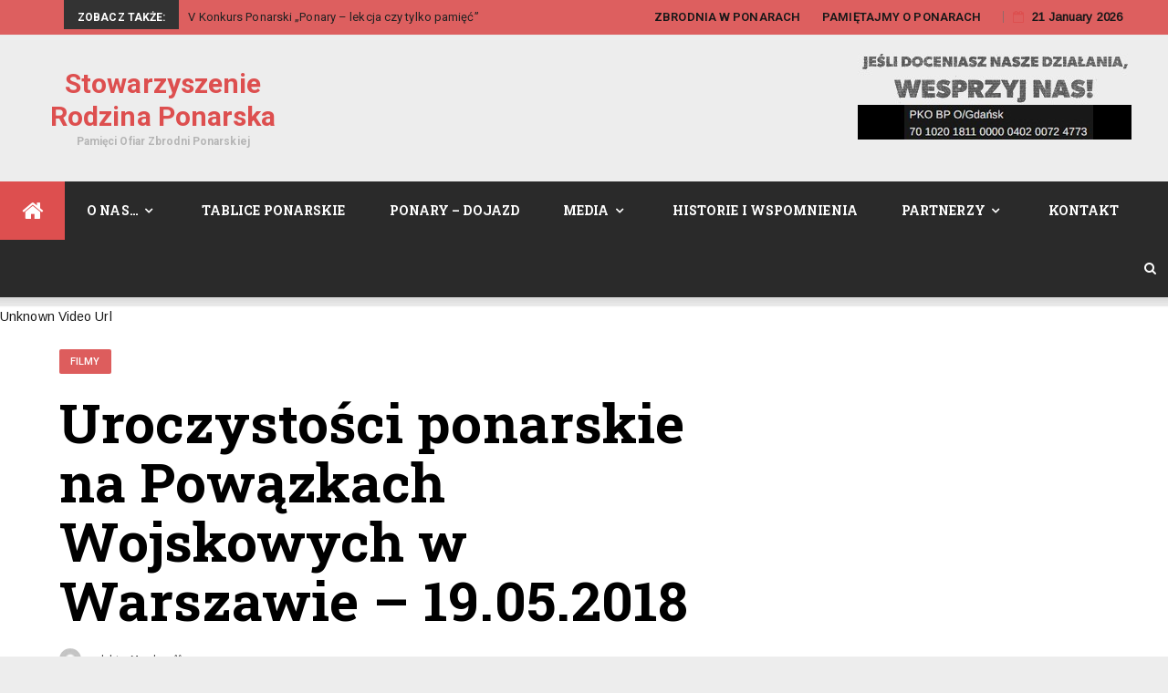

--- FILE ---
content_type: text/html
request_url: https://ponary.pl/uroczystoci-ponarskie-na-powzkach-wojskowych-w-warszawie-19052018/
body_size: 15656
content:
<!DOCTYPE html>
<html dir="ltr" lang="pl-PL" class="no-js no-svg">
<head>
<meta charset="UTF-8">
<meta name="viewport" content="width=device-width, initial-scale=1">
<link rel="profile" href="https://gmpg.org/xfn/11">
<link rel="pingback" href="https://ponary.pl/xmlrpc.php">
<title>Uroczystości ponarskie na Powązkach Wojskowych w Warszawie – 19.05.2018 | Stowarzyszenie Rodzina Ponarska</title>
<!-- All in One SEO 4.8.7 - aioseo.com -->
<meta name="robots" content="max-image-preview:large" />
<meta name="author" content="redaktor Marek"/>
<link rel="canonical" href="https://ponary.pl/uroczystoci-ponarskie-na-powzkach-wojskowych-w-warszawie-19052018/" />
<meta name="generator" content="All in One SEO (AIOSEO) 4.8.7" />
<script type="application/ld+json" class="aioseo-schema">
{"@context":"https:\/\/schema.org","@graph":[{"@type":"Article","@id":"https:\/\/ponary.pl\/uroczystoci-ponarskie-na-powzkach-wojskowych-w-warszawie-19052018\/#article","name":"Uroczysto\u015bci ponarskie na Pow\u0105zkach Wojskowych w Warszawie \u2013 19.05.2018 | Stowarzyszenie Rodzina Ponarska","headline":"Uroczysto\u015bci ponarskie na Pow\u0105zkach Wojskowych w Warszawie &#8211; 19.05.2018","author":{"@id":"https:\/\/ponary.pl\/author\/super_admin\/#author"},"publisher":{"@id":"https:\/\/ponary.pl\/#organization"},"image":{"@type":"ImageObject","url":"https:\/\/ponary.pl\/wp-content\/uploads\/2018\/05\/dzienPonarski.jpg","width":384,"height":211},"datePublished":"2018-05-28T11:07:36+02:00","dateModified":"2023-11-21T13:46:05+01:00","inLanguage":"pl-PL","mainEntityOfPage":{"@id":"https:\/\/ponary.pl\/uroczystoci-ponarskie-na-powzkach-wojskowych-w-warszawie-19052018\/#webpage"},"isPartOf":{"@id":"https:\/\/ponary.pl\/uroczystoci-ponarskie-na-powzkach-wojskowych-w-warszawie-19052018\/#webpage"},"articleSection":"Filmy, Film"},{"@type":"BreadcrumbList","@id":"https:\/\/ponary.pl\/uroczystoci-ponarskie-na-powzkach-wojskowych-w-warszawie-19052018\/#breadcrumblist","itemListElement":[{"@type":"ListItem","@id":"https:\/\/ponary.pl#listItem","position":1,"name":"Home","item":"https:\/\/ponary.pl","nextItem":{"@type":"ListItem","@id":"https:\/\/ponary.pl\/category\/filmy\/#listItem","name":"Filmy"}},{"@type":"ListItem","@id":"https:\/\/ponary.pl\/category\/filmy\/#listItem","position":2,"name":"Filmy","item":"https:\/\/ponary.pl\/category\/filmy\/","nextItem":{"@type":"ListItem","@id":"https:\/\/ponary.pl\/uroczystoci-ponarskie-na-powzkach-wojskowych-w-warszawie-19052018\/#listItem","name":"Uroczysto\u015bci ponarskie na Pow\u0105zkach Wojskowych w Warszawie &#8211; 19.05.2018"},"previousItem":{"@type":"ListItem","@id":"https:\/\/ponary.pl#listItem","name":"Home"}},{"@type":"ListItem","@id":"https:\/\/ponary.pl\/uroczystoci-ponarskie-na-powzkach-wojskowych-w-warszawie-19052018\/#listItem","position":3,"name":"Uroczysto\u015bci ponarskie na Pow\u0105zkach Wojskowych w Warszawie &#8211; 19.05.2018","previousItem":{"@type":"ListItem","@id":"https:\/\/ponary.pl\/category\/filmy\/#listItem","name":"Filmy"}}]},{"@type":"Organization","@id":"https:\/\/ponary.pl\/#organization","name":"Stowarzyszenie Rodzina Ponarska","description":"Pami\u0119ci Ofiar Zbrodni Ponarskiej","url":"https:\/\/ponary.pl\/"},{"@type":"Person","@id":"https:\/\/ponary.pl\/author\/super_admin\/#author","url":"https:\/\/ponary.pl\/author\/super_admin\/","name":"redaktor Marek","image":{"@type":"ImageObject","@id":"https:\/\/ponary.pl\/uroczystoci-ponarskie-na-powzkach-wojskowych-w-warszawie-19052018\/#authorImage","url":"https:\/\/secure.gravatar.com\/avatar\/2ee7044376bafb9b264d94e765537a66?s=96&d=mm&r=g","width":96,"height":96,"caption":"redaktor Marek"}},{"@type":"WebPage","@id":"https:\/\/ponary.pl\/uroczystoci-ponarskie-na-powzkach-wojskowych-w-warszawie-19052018\/#webpage","url":"https:\/\/ponary.pl\/uroczystoci-ponarskie-na-powzkach-wojskowych-w-warszawie-19052018\/","name":"Uroczysto\u015bci ponarskie na Pow\u0105zkach Wojskowych w Warszawie \u2013 19.05.2018 | Stowarzyszenie Rodzina Ponarska","inLanguage":"pl-PL","isPartOf":{"@id":"https:\/\/ponary.pl\/#website"},"breadcrumb":{"@id":"https:\/\/ponary.pl\/uroczystoci-ponarskie-na-powzkach-wojskowych-w-warszawie-19052018\/#breadcrumblist"},"author":{"@id":"https:\/\/ponary.pl\/author\/super_admin\/#author"},"creator":{"@id":"https:\/\/ponary.pl\/author\/super_admin\/#author"},"image":{"@type":"ImageObject","url":"https:\/\/ponary.pl\/wp-content\/uploads\/2018\/05\/dzienPonarski.jpg","@id":"https:\/\/ponary.pl\/uroczystoci-ponarskie-na-powzkach-wojskowych-w-warszawie-19052018\/#mainImage","width":384,"height":211},"primaryImageOfPage":{"@id":"https:\/\/ponary.pl\/uroczystoci-ponarskie-na-powzkach-wojskowych-w-warszawie-19052018\/#mainImage"},"datePublished":"2018-05-28T11:07:36+02:00","dateModified":"2023-11-21T13:46:05+01:00"},{"@type":"WebSite","@id":"https:\/\/ponary.pl\/#website","url":"https:\/\/ponary.pl\/","name":"Stowarzyszenie Rodzina Ponarska","description":"Pami\u0119ci Ofiar Zbrodni Ponarskiej","inLanguage":"pl-PL","publisher":{"@id":"https:\/\/ponary.pl\/#organization"}}]}
</script>
<!-- All in One SEO -->
<link rel='dns-prefetch' href='//maps.google.com' />
<link rel="alternate" type="application/rss+xml" title="Stowarzyszenie Rodzina Ponarska &raquo; Kanał z wpisami" href="https://ponary.pl/feed/" />
<link rel="alternate" type="application/rss+xml" title="Stowarzyszenie Rodzina Ponarska &raquo; Kanał z komentarzami" href="https://ponary.pl/comments/feed/" />
<link rel="alternate" type="application/rss+xml" title="Stowarzyszenie Rodzina Ponarska &raquo; Uroczystości ponarskie na Powązkach Wojskowych w Warszawie &#8211; 19.05.2018 Kanał z komentarzami" href="https://ponary.pl/uroczystoci-ponarskie-na-powzkach-wojskowych-w-warszawie-19052018/feed/" />
<script type="text/javascript">
window._wpemojiSettings = {"baseUrl":"https:\/\/s.w.org\/images\/core\/emoji\/14.0.0\/72x72\/","ext":".png","svgUrl":"https:\/\/s.w.org\/images\/core\/emoji\/14.0.0\/svg\/","svgExt":".svg","source":{"concatemoji":"https:\/\/ponary.pl\/wp-includes\/js\/wp-emoji-release.min.js?ver=6.2.8"}};
/*! This file is auto-generated */
!function(e,a,t){var n,r,o,i=a.createElement("canvas"),p=i.getContext&&i.getContext("2d");function s(e,t){p.clearRect(0,0,i.width,i.height),p.fillText(e,0,0);e=i.toDataURL();return p.clearRect(0,0,i.width,i.height),p.fillText(t,0,0),e===i.toDataURL()}function c(e){var t=a.createElement("script");t.src=e,t.defer=t.type="text/javascript",a.getElementsByTagName("head")[0].appendChild(t)}for(o=Array("flag","emoji"),t.supports={everything:!0,everythingExceptFlag:!0},r=0;r<o.length;r++)t.supports[o[r]]=function(e){if(p&&p.fillText)switch(p.textBaseline="top",p.font="600 32px Arial",e){case"flag":return s("\ud83c\udff3\ufe0f\u200d\u26a7\ufe0f","\ud83c\udff3\ufe0f\u200b\u26a7\ufe0f")?!1:!s("\ud83c\uddfa\ud83c\uddf3","\ud83c\uddfa\u200b\ud83c\uddf3")&&!s("\ud83c\udff4\udb40\udc67\udb40\udc62\udb40\udc65\udb40\udc6e\udb40\udc67\udb40\udc7f","\ud83c\udff4\u200b\udb40\udc67\u200b\udb40\udc62\u200b\udb40\udc65\u200b\udb40\udc6e\u200b\udb40\udc67\u200b\udb40\udc7f");case"emoji":return!s("\ud83e\udef1\ud83c\udffb\u200d\ud83e\udef2\ud83c\udfff","\ud83e\udef1\ud83c\udffb\u200b\ud83e\udef2\ud83c\udfff")}return!1}(o[r]),t.supports.everything=t.supports.everything&&t.supports[o[r]],"flag"!==o[r]&&(t.supports.everythingExceptFlag=t.supports.everythingExceptFlag&&t.supports[o[r]]);t.supports.everythingExceptFlag=t.supports.everythingExceptFlag&&!t.supports.flag,t.DOMReady=!1,t.readyCallback=function(){t.DOMReady=!0},t.supports.everything||(n=function(){t.readyCallback()},a.addEventListener?(a.addEventListener("DOMContentLoaded",n,!1),e.addEventListener("load",n,!1)):(e.attachEvent("onload",n),a.attachEvent("onreadystatechange",function(){"complete"===a.readyState&&t.readyCallback()})),(e=t.source||{}).concatemoji?c(e.concatemoji):e.wpemoji&&e.twemoji&&(c(e.twemoji),c(e.wpemoji)))}(window,document,window._wpemojiSettings);
</script>
<style type="text/css">
img.wp-smiley,
img.emoji {
display: inline !important;
border: none !important;
box-shadow: none !important;
height: 1em !important;
width: 1em !important;
margin: 0 0.07em !important;
vertical-align: -0.1em !important;
background: none !important;
padding: 0 !important;
}
</style>
<link rel='stylesheet' id='simple_tooltips_style-css' href='//ponary.pl/wp-content/cache/wpfc-minified/9knc0q6s/2kylx.css' type='text/css' media='all' />
<link rel='stylesheet' id='wp-block-library-css' href='//ponary.pl/wp-content/cache/wpfc-minified/k1ov92s9/buhfz.css' type='text/css' media='all' />
<style id='pdfemb-pdf-embedder-viewer-style-inline-css' type='text/css'>
.wp-block-pdfemb-pdf-embedder-viewer{max-width:none}
</style>
<link rel='stylesheet' id='classic-theme-styles-css' href='//ponary.pl/wp-content/cache/wpfc-minified/10p80s23/2kylx.css' type='text/css' media='all' />
<style id='global-styles-inline-css' type='text/css'>
body{--wp--preset--color--black: #000000;--wp--preset--color--cyan-bluish-gray: #abb8c3;--wp--preset--color--white: #ffffff;--wp--preset--color--pale-pink: #f78da7;--wp--preset--color--vivid-red: #cf2e2e;--wp--preset--color--luminous-vivid-orange: #ff6900;--wp--preset--color--luminous-vivid-amber: #fcb900;--wp--preset--color--light-green-cyan: #7bdcb5;--wp--preset--color--vivid-green-cyan: #00d084;--wp--preset--color--pale-cyan-blue: #8ed1fc;--wp--preset--color--vivid-cyan-blue: #0693e3;--wp--preset--color--vivid-purple: #9b51e0;--wp--preset--gradient--vivid-cyan-blue-to-vivid-purple: linear-gradient(135deg,rgba(6,147,227,1) 0%,rgb(155,81,224) 100%);--wp--preset--gradient--light-green-cyan-to-vivid-green-cyan: linear-gradient(135deg,rgb(122,220,180) 0%,rgb(0,208,130) 100%);--wp--preset--gradient--luminous-vivid-amber-to-luminous-vivid-orange: linear-gradient(135deg,rgba(252,185,0,1) 0%,rgba(255,105,0,1) 100%);--wp--preset--gradient--luminous-vivid-orange-to-vivid-red: linear-gradient(135deg,rgba(255,105,0,1) 0%,rgb(207,46,46) 100%);--wp--preset--gradient--very-light-gray-to-cyan-bluish-gray: linear-gradient(135deg,rgb(238,238,238) 0%,rgb(169,184,195) 100%);--wp--preset--gradient--cool-to-warm-spectrum: linear-gradient(135deg,rgb(74,234,220) 0%,rgb(151,120,209) 20%,rgb(207,42,186) 40%,rgb(238,44,130) 60%,rgb(251,105,98) 80%,rgb(254,248,76) 100%);--wp--preset--gradient--blush-light-purple: linear-gradient(135deg,rgb(255,206,236) 0%,rgb(152,150,240) 100%);--wp--preset--gradient--blush-bordeaux: linear-gradient(135deg,rgb(254,205,165) 0%,rgb(254,45,45) 50%,rgb(107,0,62) 100%);--wp--preset--gradient--luminous-dusk: linear-gradient(135deg,rgb(255,203,112) 0%,rgb(199,81,192) 50%,rgb(65,88,208) 100%);--wp--preset--gradient--pale-ocean: linear-gradient(135deg,rgb(255,245,203) 0%,rgb(182,227,212) 50%,rgb(51,167,181) 100%);--wp--preset--gradient--electric-grass: linear-gradient(135deg,rgb(202,248,128) 0%,rgb(113,206,126) 100%);--wp--preset--gradient--midnight: linear-gradient(135deg,rgb(2,3,129) 0%,rgb(40,116,252) 100%);--wp--preset--duotone--dark-grayscale: url('#wp-duotone-dark-grayscale');--wp--preset--duotone--grayscale: url('#wp-duotone-grayscale');--wp--preset--duotone--purple-yellow: url('#wp-duotone-purple-yellow');--wp--preset--duotone--blue-red: url('#wp-duotone-blue-red');--wp--preset--duotone--midnight: url('#wp-duotone-midnight');--wp--preset--duotone--magenta-yellow: url('#wp-duotone-magenta-yellow');--wp--preset--duotone--purple-green: url('#wp-duotone-purple-green');--wp--preset--duotone--blue-orange: url('#wp-duotone-blue-orange');--wp--preset--font-size--small: 13px;--wp--preset--font-size--medium: 20px;--wp--preset--font-size--large: 36px;--wp--preset--font-size--x-large: 42px;--wp--preset--spacing--20: 0.44rem;--wp--preset--spacing--30: 0.67rem;--wp--preset--spacing--40: 1rem;--wp--preset--spacing--50: 1.5rem;--wp--preset--spacing--60: 2.25rem;--wp--preset--spacing--70: 3.38rem;--wp--preset--spacing--80: 5.06rem;--wp--preset--shadow--natural: 6px 6px 9px rgba(0, 0, 0, 0.2);--wp--preset--shadow--deep: 12px 12px 50px rgba(0, 0, 0, 0.4);--wp--preset--shadow--sharp: 6px 6px 0px rgba(0, 0, 0, 0.2);--wp--preset--shadow--outlined: 6px 6px 0px -3px rgba(255, 255, 255, 1), 6px 6px rgba(0, 0, 0, 1);--wp--preset--shadow--crisp: 6px 6px 0px rgba(0, 0, 0, 1);}:where(.is-layout-flex){gap: 0.5em;}body .is-layout-flow > .alignleft{float: left;margin-inline-start: 0;margin-inline-end: 2em;}body .is-layout-flow > .alignright{float: right;margin-inline-start: 2em;margin-inline-end: 0;}body .is-layout-flow > .aligncenter{margin-left: auto !important;margin-right: auto !important;}body .is-layout-constrained > .alignleft{float: left;margin-inline-start: 0;margin-inline-end: 2em;}body .is-layout-constrained > .alignright{float: right;margin-inline-start: 2em;margin-inline-end: 0;}body .is-layout-constrained > .aligncenter{margin-left: auto !important;margin-right: auto !important;}body .is-layout-constrained > :where(:not(.alignleft):not(.alignright):not(.alignfull)){max-width: var(--wp--style--global--content-size);margin-left: auto !important;margin-right: auto !important;}body .is-layout-constrained > .alignwide{max-width: var(--wp--style--global--wide-size);}body .is-layout-flex{display: flex;}body .is-layout-flex{flex-wrap: wrap;align-items: center;}body .is-layout-flex > *{margin: 0;}:where(.wp-block-columns.is-layout-flex){gap: 2em;}.has-black-color{color: var(--wp--preset--color--black) !important;}.has-cyan-bluish-gray-color{color: var(--wp--preset--color--cyan-bluish-gray) !important;}.has-white-color{color: var(--wp--preset--color--white) !important;}.has-pale-pink-color{color: var(--wp--preset--color--pale-pink) !important;}.has-vivid-red-color{color: var(--wp--preset--color--vivid-red) !important;}.has-luminous-vivid-orange-color{color: var(--wp--preset--color--luminous-vivid-orange) !important;}.has-luminous-vivid-amber-color{color: var(--wp--preset--color--luminous-vivid-amber) !important;}.has-light-green-cyan-color{color: var(--wp--preset--color--light-green-cyan) !important;}.has-vivid-green-cyan-color{color: var(--wp--preset--color--vivid-green-cyan) !important;}.has-pale-cyan-blue-color{color: var(--wp--preset--color--pale-cyan-blue) !important;}.has-vivid-cyan-blue-color{color: var(--wp--preset--color--vivid-cyan-blue) !important;}.has-vivid-purple-color{color: var(--wp--preset--color--vivid-purple) !important;}.has-black-background-color{background-color: var(--wp--preset--color--black) !important;}.has-cyan-bluish-gray-background-color{background-color: var(--wp--preset--color--cyan-bluish-gray) !important;}.has-white-background-color{background-color: var(--wp--preset--color--white) !important;}.has-pale-pink-background-color{background-color: var(--wp--preset--color--pale-pink) !important;}.has-vivid-red-background-color{background-color: var(--wp--preset--color--vivid-red) !important;}.has-luminous-vivid-orange-background-color{background-color: var(--wp--preset--color--luminous-vivid-orange) !important;}.has-luminous-vivid-amber-background-color{background-color: var(--wp--preset--color--luminous-vivid-amber) !important;}.has-light-green-cyan-background-color{background-color: var(--wp--preset--color--light-green-cyan) !important;}.has-vivid-green-cyan-background-color{background-color: var(--wp--preset--color--vivid-green-cyan) !important;}.has-pale-cyan-blue-background-color{background-color: var(--wp--preset--color--pale-cyan-blue) !important;}.has-vivid-cyan-blue-background-color{background-color: var(--wp--preset--color--vivid-cyan-blue) !important;}.has-vivid-purple-background-color{background-color: var(--wp--preset--color--vivid-purple) !important;}.has-black-border-color{border-color: var(--wp--preset--color--black) !important;}.has-cyan-bluish-gray-border-color{border-color: var(--wp--preset--color--cyan-bluish-gray) !important;}.has-white-border-color{border-color: var(--wp--preset--color--white) !important;}.has-pale-pink-border-color{border-color: var(--wp--preset--color--pale-pink) !important;}.has-vivid-red-border-color{border-color: var(--wp--preset--color--vivid-red) !important;}.has-luminous-vivid-orange-border-color{border-color: var(--wp--preset--color--luminous-vivid-orange) !important;}.has-luminous-vivid-amber-border-color{border-color: var(--wp--preset--color--luminous-vivid-amber) !important;}.has-light-green-cyan-border-color{border-color: var(--wp--preset--color--light-green-cyan) !important;}.has-vivid-green-cyan-border-color{border-color: var(--wp--preset--color--vivid-green-cyan) !important;}.has-pale-cyan-blue-border-color{border-color: var(--wp--preset--color--pale-cyan-blue) !important;}.has-vivid-cyan-blue-border-color{border-color: var(--wp--preset--color--vivid-cyan-blue) !important;}.has-vivid-purple-border-color{border-color: var(--wp--preset--color--vivid-purple) !important;}.has-vivid-cyan-blue-to-vivid-purple-gradient-background{background: var(--wp--preset--gradient--vivid-cyan-blue-to-vivid-purple) !important;}.has-light-green-cyan-to-vivid-green-cyan-gradient-background{background: var(--wp--preset--gradient--light-green-cyan-to-vivid-green-cyan) !important;}.has-luminous-vivid-amber-to-luminous-vivid-orange-gradient-background{background: var(--wp--preset--gradient--luminous-vivid-amber-to-luminous-vivid-orange) !important;}.has-luminous-vivid-orange-to-vivid-red-gradient-background{background: var(--wp--preset--gradient--luminous-vivid-orange-to-vivid-red) !important;}.has-very-light-gray-to-cyan-bluish-gray-gradient-background{background: var(--wp--preset--gradient--very-light-gray-to-cyan-bluish-gray) !important;}.has-cool-to-warm-spectrum-gradient-background{background: var(--wp--preset--gradient--cool-to-warm-spectrum) !important;}.has-blush-light-purple-gradient-background{background: var(--wp--preset--gradient--blush-light-purple) !important;}.has-blush-bordeaux-gradient-background{background: var(--wp--preset--gradient--blush-bordeaux) !important;}.has-luminous-dusk-gradient-background{background: var(--wp--preset--gradient--luminous-dusk) !important;}.has-pale-ocean-gradient-background{background: var(--wp--preset--gradient--pale-ocean) !important;}.has-electric-grass-gradient-background{background: var(--wp--preset--gradient--electric-grass) !important;}.has-midnight-gradient-background{background: var(--wp--preset--gradient--midnight) !important;}.has-small-font-size{font-size: var(--wp--preset--font-size--small) !important;}.has-medium-font-size{font-size: var(--wp--preset--font-size--medium) !important;}.has-large-font-size{font-size: var(--wp--preset--font-size--large) !important;}.has-x-large-font-size{font-size: var(--wp--preset--font-size--x-large) !important;}
.wp-block-navigation a:where(:not(.wp-element-button)){color: inherit;}
:where(.wp-block-columns.is-layout-flex){gap: 2em;}
.wp-block-pullquote{font-size: 1.5em;line-height: 1.6;}
</style>
<link rel='stylesheet' id='hctpc_stylesheet-css' href='//ponary.pl/wp-content/cache/wpfc-minified/dr47c7wv/2kylx.css' type='text/css' media='all' />
<link rel='stylesheet' id='dashicons-css' href='//ponary.pl/wp-content/cache/wpfc-minified/dszx8oly/buhfz.css' type='text/css' media='all' />
<link rel='stylesheet' id='hctpc_desktop_style-css' href='//ponary.pl/wp-content/cache/wpfc-minified/lmoznv6x/buhfz.css' type='text/css' media='all' />
<link rel='stylesheet' id='theme-my-login-css' href='//ponary.pl/wp-content/cache/wpfc-minified/7jafitw2/2kylx.css' type='text/css' media='all' />
<link rel='stylesheet' id='wpgmp-frontend-css' href='//ponary.pl/wp-content/cache/wpfc-minified/7jsbh7xt/ftz74.css' type='text/css' media='all' />
<link rel='stylesheet' id='newsmagz-bootstrap-css' href='//ponary.pl/wp-content/cache/wpfc-minified/duw5lhee/buhfz.css' type='text/css' media='all' />
<link rel='stylesheet' id='newsmagz-style-css' href='//ponary.pl/wp-content/cache/wpfc-minified/knhyr6t7/buhfz.css' type='text/css' media='all' />
<link rel='stylesheet' id='newsmagz-mobile-css' href='//ponary.pl/wp-content/cache/wpfc-minified/8y9t6ol5/2kylx.css' type='text/css' media='all' />
<link rel='stylesheet' id='newsmagz-fontawesome-css' href='//ponary.pl/wp-content/cache/wpfc-minified/23dwts8p/2kylx.css' type='text/css' media='all' />
<script type='text/javascript' src='https://ponary.pl/wp-includes/js/jquery/jquery.min.js?ver=3.6.4' id='jquery-core-js'></script>
<script type='text/javascript' src='https://ponary.pl/wp-includes/js/jquery/jquery-migrate.min.js?ver=3.4.0' id='jquery-migrate-js'></script>
<link rel="https://api.w.org/" href="https://ponary.pl/wp-json/" /><link rel="alternate" type="application/json" href="https://ponary.pl/wp-json/wp/v2/posts/259" /><link rel="EditURI" type="application/rsd+xml" title="RSD" href="https://ponary.pl/xmlrpc.php?rsd" />
<link rel="wlwmanifest" type="application/wlwmanifest+xml" href="https://ponary.pl/wp-includes/wlwmanifest.xml" />
<meta name="generator" content="WordPress 6.2.8" />
<link rel='shortlink' href='https://ponary.pl/?p=259' />
<link rel="alternate" type="application/json+oembed" href="https://ponary.pl/wp-json/oembed/1.0/embed?url=https%3A%2F%2Fponary.pl%2Furoczystoci-ponarskie-na-powzkach-wojskowych-w-warszawie-19052018%2F" />
<link rel="alternate" type="text/xml+oembed" href="https://ponary.pl/wp-json/oembed/1.0/embed?url=https%3A%2F%2Fponary.pl%2Furoczystoci-ponarskie-na-powzkach-wojskowych-w-warszawie-19052018%2F&#038;format=xml" />
<link rel="icon" href="https://ponary.pl/wp-content/uploads/2016/02/cropped-logo-3-32x32.jpg" sizes="32x32" />
<link rel="icon" href="https://ponary.pl/wp-content/uploads/2016/02/cropped-logo-3-192x192.jpg" sizes="192x192" />
<link rel="apple-touch-icon" href="https://ponary.pl/wp-content/uploads/2016/02/cropped-logo-3-180x180.jpg" />
<meta name="msapplication-TileImage" content="https://ponary.pl/wp-content/uploads/2016/02/cropped-logo-3-270x270.jpg" />
<style type="text/css"> .tabs-crn-site-wrap2 ul li.active:after, button, input[type="button"], input[type="reset"], input[type="submit"],.title-border .line,.tpcrn-soc-counter,#header-search-form:before,.crn_mmenu_section,.main-navigation ul > li > ul,.pagination .page-numbers.current,.pagination .nav-links a:hover, .pagination .nav-links a:focus,.woocommerce-error, .woocommerce-info, .woocommerce-message,.woocommerce nav.woocommerce-pagination ul li a, 
.woocommerce nav.woocommerce-pagination ul li span,.woocommerce nav.woocommerce-pagination ul li span.current { border-color: #dd4f4f }span.breaking:before,.tabs-crn-site-wrap2 ul li.active:after,.footer-inverse #footer-bottom.no-bg {  border-bottom-color: #dd4f4f }.cat-links ul li a, .tagcloud a ,#gotop, .sticky-menu .post-content-loader .percent, .main-navigation li.menu-item.menu-item-home-icon a, #footer button, .pirate-forms-submit-button, button, input[type="button"], input[type="reset"], input[type="submit"],.newsmagzBlockNavPrev:hover, .newsmagzBlockNavNext:hover,.owl-prev:hover,.owl-next:hover, .tpSpinner > div,.comment-reply-title:after, .comments-area > h2:after,input[type="submit"].btn-dark,.entry-content .readmore a:hover,.hiraku-open-btn-line,.hiraku-open-btn-line:before, .hiraku-open-btn-line:after,.pagination .page-numbers.current,.pagination .nav-links a:hover, .pagination .nav-links a:focus,   .main-navigation .primary-container > ul > li.crn_mmenu_active:hover > a,  .main-navigation .primary-container >  ul > li:hover > a,   .main-navigation .primary-container >  ul > li.menu-item-has-children:hover > a, .woocommerce nav.woocommerce-pagination ul li span.current,.woocommerce nav.woocommerce-pagination ul li a:focus,
.woocommerce nav.woocommerce-pagination ul li a:hover ,.nm_cart_amou{ background-color: #dd4f4f }#header-search-form:before,.entry-content .readmore a { border-color: #dd4f4f transparent }.crn_time_date i,.newsmagzBlockNavPrev, .newsmagzBlockNavNext,.owl-prev,.owl-next,.entry-content .readmore a,.pagination .nav-links a:hover, .pagination .nav-links a:focus ,.site-branding a,
.woocommerce nav.woocommerce-pagination ul li a, 
.woocommerce nav.woocommerce-pagination ul li span,#rating_container .rating_single .crn_prec  {  color: #dd4f4f  }  .woocommerce button.button.alt,.woocommerce .button, input[type="submit"],.woocommerce span.onsale,.woocommerce .widget_price_filter .ui-slider .ui-slider-handle,.woocommerce .widget_price_filter .ui-slider .ui-slider-range   {  background-color: #dd4f4f!important } .main-navigation .current-menu-item > a,.widget_categories ul li a span,.product_meta .posted_in,.product_meta .tagged_as,.woocommerce div.product p.price .amount, .woocommerce div.product span.price,.woocommerce ul.products li.product .price,.woocommerce div.product .stock ,.woocommerce-message::before, .product-name a,.bbp-forum-title,.bbp-forum-link,.bbp-topic-permalink,#bbpress-forums a   {  color: #dd4f4f!important } .main-navigation { background-color: #4c4239 ; } .navbar-left.social-links:before { border-top-color: #4c4239 } .crn_header_v2 .navbar-right:before { border-bottom-color: #4c4239 } .navbar-top { background-color: #dd5f5f !important; } .title-border span { color: #777777 } .crn-item-block .entry-title a { color: #565656 } .newsmagz-featured-slider .crn-item-block .crn-post-item-meta .entry-title a { color: #ffffff!important }  .cat-links ul li a, .tagcloud a { background-color: #dd5d5d!important }  a:hover, a:focus, a:active,  .crn-post-item-meta a:hover, .entry-meta a:hover, .crn-item-block.entry:hover .entry-title a, .newsmagz-featured-slider .crn-item-block.entry:hover .entry-title a,.newsmagz_subCats a:hover , .tabs-crn-site-wrap2 ul li.active a ,#footer.footer-inverse .poweredby a,.featured-large:hover .featured-o-title, .newsmagz-top-carousel .entry:hover .entry-title a ,.social-links a:hover > i, ul > li:hover > a, .navigation-top ul > li:hover > a,  .sidebar .widget li:hover a,.entry:hover .entry-title a,span.newsmagz_subCatItem.loaded a,.entry:hover .entry-title a,.nav-next a:hover .post-title, .nav-previous a:hover .post-title{  color: #727272!important } .cat-item a:before, ul.crn-sub-menu-column a:before {  border-bottom-color: #727272 }body {background-color:#ededed;font-family:Arimo;}.entry.single .entry-title ,.crn-spost-fullw-bg .entry-title{}.crn-post-item-meta, .entry-meta, span.newsmagz_subCatItem a ,.articleSide-entry-meta,.crn-post-item-meta a, .entry-meta a  {}.post .entry-content p ,.entry.crn-post-item p,.home .entry-content, .archive .entry-content, .search .entry-content,#content .entry-content ul, #content .entry-content ol{}.newsmagz-featured-slider .crn-item-block .entry-title a,.featured-o-title {}.main-navigation li a,.navigation-top ul li a {}.title-border span,ul.tabs2 li a {font-family:Arimo!important;}.crn-item-block .entry-title a ,.newsmagz-content-li.col-sm-7 .entry-title,.newsmagz-related-posts .entry-content-wrapper .entry-title, .newsmagz-content-li .entry-title {}.sidebar .widget li a, #footer .sb-post-list-title h4 a,.sidebar .widget .sb-tabs-wrap a {}#wrapper,.darkSkin #wrapper {background: none;}.crnNewsmagz_row_cont_rsb, .crnNewsmagz_row_full {background: none;} #content {background: #fff;}.home #content {background: transparent;}</style>
</head>
<body data-rsssl=1 class="post-template-default single single-post postid-259 single-format-video group-blog crn_sticky_sb crn_header_toplite">
<div id="page" class="site"><div id="wrapper" class="bf-full-width"> <!-- boxed  -->
<header id="header" class="site-header crn_header_v2">
<div  class="navbar-top">
<div class="container ">
<div class="row">
<div class="navbar-left social-links">
</div>
<div class="newsmagz-breaking-wrap">
<span class="breaking">Zobacz także:</span>
<div class="newsmagz-breaking-container"><ul class="newsmagz-breaking">
<li>
<a href="https://ponary.pl/v-konkurs-ponarski-ponary-lekcja-czy-tylko-pamiec/" rel="bookmark">V Konkurs Ponarski „Ponary &#8211; lekcja czy tylko pamięć”</a>
</li> 
<li>
<a href="https://ponary.pl/5686-2/" rel="bookmark">Życzenia Bożonarodzeniowe i Noworoczne dla Członków i Sympatyków Stowarzyszenia Rodzina Ponarska.</a>
</li> 
<li>
<a href="https://ponary.pl/wernisaz-wystawy-o-zbrodni-w-ponarach-katowice-20-listopada-2025-r/" rel="bookmark">Wernisaż wystawy o Zbrodni w Ponarach – Katowice, 20 listopada 2025 r.</a>
</li> 
<li>
<a href="https://ponary.pl/prelekcja-joanny-janusiak-w-zespole-szkolno-przedszkolnym-w-choczewie/" rel="bookmark">Prelekcja Joanny Janusiak w Zespole Szkolno-Przedszkolnym w Choczewie. 14-11-2025r.</a>
</li> 
<li>
<a href="https://ponary.pl/prelekcje-o-zbrodni-w-ponarach-legnica-chojnow-12-13-listopada-2025-r/" rel="bookmark">Prelekcje o Zbrodni w Ponarach – Legnica, Chojnów, 12-13 listopada 2025 r.</a>
</li> 
</ul>
</div>   <!-- .newsmagz-breaking-container -->
</div>
<div class="navbar-right">
<div id="navbar" class="navbar">
<nav id="navigation-top" class="navigation-top">
<button class="menu-toggle"><i class="fa fa-bars"></i></button>
<a class="skip-link screen-reader-text" href="#content" title="Skip to content">Skip to content</a>
<div class="menu-utra-top-container"><ul id="top-menu" class="nav-menu"><li id="menu-item-546" class="menu-item menu-item-type-post_type menu-item-object-post menu-item-546"><a href="https://ponary.pl/zbrodnia-w-ponarach/">ZBRODNIA W PONARACH</a></li>
<li id="menu-item-547" class="menu-item menu-item-type-post_type menu-item-object-post menu-item-547"><a href="https://ponary.pl/pamitajmy-o-ponarach/">PAMIĘTAJMY O PONARACH</a></li>
</ul></div>									</nav><!-- #navigation-top -->
</div>
<div class="crn_time_date"><i class="fa fa-calendar-o"></i><span>21 January 2026</span></div>
</div>
</div>
</div>
</div><!-- .navbar-top -->
<div class="inner-header clearfix">
<div class="container">
<div class="row">
<div class="col-md-3 col-sm-3 col-xs-12 navbar-brand">
<button class=" navbar-toggle offcanvas-toggle js-offcanvas-btn">
<span class="screen-reader-text">Toggle navigation</span>
<span class="hiraku-open-btn-line"></span>
</button>
<div class="site-branding">
<div class="head-logo-container text-header"><h1 itemprop="headline" id="site-title" class="site-title"><a href="https://ponary.pl/" title="Stowarzyszenie Rodzina Ponarska" rel="home">Stowarzyszenie Rodzina Ponarska</a></h1><p itemprop="description" id="site-description" class="site-description">Pamięci Ofiar Zbrodni Ponarskiej</p></div></div><!-- .site-branding -->
<button type="button" class="navbar-btn nav-mobile nm-search-ic"><i class="fa fa-search"></i></button>
</div>
<div class="col-xs-12  col-sm-9 col-md-9 newsmagz-a-d-v">
<div id="media_image-8" class="widget widget_media_image"><a href="https://ponary.pl/kontakt/"><img width="300" height="94" src="https://ponary.pl/wp-content/uploads/2021/04/wesprzyjPONARY.jpg" class="image wp-image-1251  attachment-full size-full" alt="" decoding="async" loading="lazy" style="max-width: 100%; height: auto;" /></a></div>            </div>
</div> <!--.row-->
</div> <!--.container-->
</div> <!--.inner-header-->
<div id="navbarPrimary" class="navbar newsmagz-sticky">
<nav id="site-navigation" class="navigation main-navigation">
<div class="">
<div class="tpMenuWrapper">
<div class="tpMenuWrapperMenus  js-offcanvas">
<div class="navbar-left social-links">
</div>
<div class="primary-container">
<ul id="primary-menu" class="nav-menu"><li class="menu-item menu-item-home menu-item-home-icon"><a href="https://ponary.pl" title="Stowarzyszenie Rodzina Ponarska"><i class="fa fa-home" aria-hidden="true"></i></a></li><li data-tabid="menu-item-3207" id="menu-item-3207" class="menu-item  menu-item-type-custom  menu-item-object-custom  menu-item-home  menu-item-has-children"><a href="https://ponary.pl">O nas&#8230;<span class="crn_arrow"></span></a>
<ul class="sub-menu crn_mmenu-sub-menu">
<li data-tabid="menu-item-1261" id="menu-item-1261" class="menu-item  menu-item-type-post_type  menu-item-object-post"><a href="https://ponary.pl/ostowarzyszeniu/">O Stowarzyszeniu  Rodzina Ponarska</a>	<li data-tabid="menu-item-1262" id="menu-item-1262" class="menu-item  menu-item-type-post_type  menu-item-object-post"><a href="https://ponary.pl/statut/">STATUT</a>	<li data-tabid="menu-item-1263" id="menu-item-1263" class="menu-item  menu-item-type-post_type  menu-item-object-post"><a href="https://ponary.pl/skad-zarzdu-stowarzyszenia/">SKŁAD ZARZĄDU i KOMISJI REWIZYJNEJ</a>	<li data-tabid="menu-item-1264" id="menu-item-1264" class="menu-item  menu-item-type-post_type  menu-item-object-post"><a href="https://ponary.pl/deklaracja-przystpienia-do-stowarzyszenia/">DEKLARACJA PRZYSTĄPIENIA DO STOWARZYSZENIA</a>	<li data-tabid="menu-item-1348" id="menu-item-1348" class="menu-item  menu-item-type-custom  menu-item-object-custom  menu-item-home  menu-item-has-children"><a href="https://ponary.pl">Sprawozdania<span class="sub-arrow"></span></a>
<ul class="sub-menu crn_mmenu-sub-menu">
<li data-tabid="menu-item-1364" id="menu-item-1364" class="menu-item  menu-item-type-post_type  menu-item-object-post"><a href="https://ponary.pl/posumowanie-roku-2021/">Posumowanie Roku 2021</a>		<li data-tabid="menu-item-1354" id="menu-item-1354" class="menu-item  menu-item-type-post_type  menu-item-object-post"><a href="https://ponary.pl/sprawozdanie-z-wyjazdu-2021na-uroczystosci-ponarskie-na-litwe-w-dniach-20-27-09-2021/">Sprawozdanie z wyjazdu 2021na Uroczystości Ponarskie na Litwę w dniach 20-27.09.2021.</a>		<li data-tabid="menu-item-1284" id="menu-item-1284" class="menu-item  menu-item-type-post_type  menu-item-object-page"><a href="https://ponary.pl/sprawozdanie-za-rok2020/">Sprawozdanie za rok 2020</a>	</ul> <!--sub-Menu-->
<li data-tabid="menu-item-1294" id="menu-item-1294" class="menu-item  menu-item-type-post_type  menu-item-object-page"><a href="https://ponary.pl/uchwala-zarzadu-2020/">Uchwała Zarządu 2020</a>	<li data-tabid="menu-item-1293" id="menu-item-1293" class="menu-item  menu-item-type-post_type  menu-item-object-page"><a href="https://ponary.pl/protokol-z-zebrania-zarzadu/">Protokół z zebrania Zarządu</a></ul> <!--sub-Menu-->
<li data-tabid="menu-item-284" id="menu-item-284" class="menu-item  menu-item-type-post_type  menu-item-object-page"><a href="https://ponary.pl/tablice/">Tablice Ponarskie</a><li data-tabid="menu-item-279" id="menu-item-279" class="menu-item  menu-item-type-post_type  menu-item-object-page"><a href="https://ponary.pl/ponary-dojazd/">Ponary – dojazd</a><li data-tabid="menu-item-1819" id="menu-item-1819" class="menu-item  menu-item-type-custom  menu-item-object-custom  menu-item-home  menu-item-has-children"><a href="https://ponary.pl/">Media<span class="crn_arrow"></span></a>
<ul class="sub-menu crn_mmenu-sub-menu">
<li data-tabid="menu-item-292" id="menu-item-292" class="menu-item  menu-item-type-taxonomy  menu-item-object-category  current-post-ancestor  current-menu-parent  current-post-parent"><a href="https://ponary.pl/category/filmy/">Filmy</a>	<li data-tabid="menu-item-1824" id="menu-item-1824" class="menu-item  menu-item-type-taxonomy  menu-item-object-category"><a href="https://ponary.pl/category/zdjecia/">Zdjecia</a>	<li data-tabid="menu-item-1836" id="menu-item-1836" class="menu-item  menu-item-type-taxonomy  menu-item-object-category"><a href="https://ponary.pl/category/audio/">Audio</a></ul> <!--sub-Menu-->
<li data-tabid="menu-item-583" id="menu-item-583" class="menu-item  menu-item-type-taxonomy  menu-item-object-category"><a href="https://ponary.pl/category/historie/">Historie i wspomnienia</a><li data-tabid="menu-item-3864" id="menu-item-3864" class="menu-item  menu-item-type-custom  menu-item-object-custom  menu-item-has-children"><a href="https://ponary.pl/partnerzy/">Partnerzy<span class="crn_arrow"></span></a>
<ul class="sub-menu crn_mmenu-sub-menu">
<li data-tabid="menu-item-1793" id="menu-item-1793" class="menu-item  menu-item-type-post_type  menu-item-object-page"><a href="https://ponary.pl/partnerzy/">Partnerzy</a>	<li data-tabid="menu-item-3865" id="menu-item-3865" class="menu-item  menu-item-type-post_type  menu-item-object-page"><a href="https://ponary.pl/zadania-realizowane-z-budzetu-panstwa/">Zadania realizowane z budżetu Państwa</a></ul> <!--sub-Menu-->
<li data-tabid="menu-item-1267" id="menu-item-1267" class="menu-item  menu-item-type-post_type  menu-item-object-page"><a href="https://ponary.pl/kontakt/">Kontakt</a></ul>                                      <!--primary-container-->
<div class="nav-button default-nav-button">
<div></div>
</div>
<button type="button" class="navbar-btn nav-desktop nm-search-ic"><i class="fa fa-search"></i></button>
</div>                <!--primary-container-->
<!--header search form -->
<!-- End #header-search-form -->
</div><!--.tpMenuWrapperMenus-->
<div class="header_search_form_full" id="header-search-form">
<form role="search" method="get" class="navbar-form"  action="https://ponary.pl/">
<label for="search-form-69713569ee51d">
<span class="screen-reader-text">Search for:		</span>
</label>
<input type="search" id="search-form-69713569ee51d" autocomplete="off" name="s" class="form-control" placeholder="Search here &hellip;" title="Search for:">
<button  class="bf-search" type="submit" title="Search"><i class="fa fa-search"></i><span class="screen-reader-text">Search</span></button>
</form>
<div class="tpSpinner"><div class="bounce1"></div>
<div class="bounce2"></div>
<div class="bounce3"></div></div>
<div class="crn_newsmagz_header_search_re"></div>
</div>
</div>
</div><!--container-->
</nav><!-- #site-navigation -->
</div><!-- #navbar -->
</header><!-- End #header -->
<div class="tickerBelowHead">  <div class="container"> 
</div>       
</div>       
<div id="content" class="site-content">     
<div class="singlePostcontainer current">
<div class="crn-spost-fullw-bg crn-bg-overlay videop">Unknown Video Url    <div class="container videop">
<div class="row">
</div>
</div>
</div><!-- End .crn-spost-fullw-bg -->
<div class="container">
<div class="row">
<div id="primary" class="content-area singlev1">
<div class="newsmagz-content-left col-md-8">
<main id="main" class="site-main" role="main">
<div class="row">
<div class="col-md-12">
<article id="post-259" class="singlev1 fullImgTic entry single post-259 post type-post status-publish format-video has-post-thumbnail hentry category-filmy post_format-post-format-video">
<div class="newsmagz-article ">
<span class="breadcrumbs cat-links">
<ul>
<li><a href="https://ponary.pl/category/filmy/">Filmy</a></li>											</ul>
</span><!-- End .entry-tags -->
<h2 class="entry-title">Uroczystości ponarskie na Powązkach Wojskowych w Warszawie &#8211; 19.05.2018</h2>										
<div class="entry-meta">
<div class="entry-meta-inner">
<span class="crn-post-item-author content_fp_hk">
<a href="https://ponary.pl/author/super_admin/" class="entry-author"> <!-- <i class="fa fa-user"></i> -->   <span   data-authsrc="https://secure.gravatar.com/avatar/2ee7044376bafb9b264d94e765537a66?s=20&d=mm&r=g"></span>  redaktor Marek</a>
</span>
<span class="crn-post-item-date">
<i class="fa fa-calendar-o"></i> 28 maja 2018		</span>
</div> 
</div> <!-- End .entry-meta -->
<div class="entry-content">
<p><iframe title="Kronika Kresowa - Dni Ponarskie 2018" width="790" height="444" src="https://www.youtube.com/embed/Pe2y4uMdWLo?feature=oembed" frameborder="0" allow="accelerometer; autoplay; clipboard-write; encrypted-media; gyroscope; picture-in-picture; web-share" allowfullscreen></iframe></p>
<figure class="wp-block-embed-youtube wp-block-embed is-type-video is-provider-youtube wp-embed-aspect-16-9 wp-has-aspect-ratio">
<div class="wp-block-embed__wrapper"> </div>
</figure>
</div><!-- End .entry-content -->
<footer class="entry-footer clearfix">
<div class="cat-links">
<ul>
<li><a href="https://ponary.pl/category/filmy/">Filmy</a></li>							</ul></div><!-- End .entry-tags -->
</footer>
</div> <!--.newsmagz-article-->
</article>
<div class="about-author clearfix crn_newsmagz_hide">
<figure class="single-author-thumb">
<img alt="author" src="https://secure.gravatar.com/avatar/2ee7044376bafb9b264d94e765537a66?s=90&d=mm&r=g">
</figure>
<div class="author-details">
<h3 class="title-underblock custom">  <a href="https://ponary.pl/author/super_admin/">redaktor Marek</a></h3>
<div class="author-content">
</div><!-- End .athor-content -->
</div>
</div><!-- End .about-author -->
<div class="newsmagz-related-posts-wrap">
<h3 class="mb30 title-underblock title-border title-bg-line custom newsmagz-related-posts-title"><span>Related Posts<span class="line"></span></span></h3>
<div class="newsmagz-related-posts owl-carousel small-nav">
<article class="entry entry-box">
<div class="crn-post-thumbnail">
<div class="crn-post-thumbnail">
<figure>
<a href="https://ponary.pl/polonez-w-wykonaniu-uczniow-gimnazjum-im-wladyslawa-syrokomli-w-wilnie/" title="Polonez w wykonaniu uczniów Gimnazjum im. Władysława Syrokomli w Wilnie">
<img width="288" height="160" src="https://ponary.pl/wp-content/themes/newsmagz_pro/assets/images/crn_placeholder.png" data-src="https://ponary.pl/wp-content/uploads/2025/11/IMG_7641-288x160.jpg" class="crnLazyImg attachment-crn_newsmagz_related_post size-crn_newsmagz_related_post wp-post-image" alt="" decoding="async" loading="lazy" />													</a>
</figure>
</div><!-- End .crn-post-thumbnail -->
</div><!-- End .crn-post-thumbnail -->
<div class="entry-content-wrapper">
<h2 class="entry-title"><a href="https://ponary.pl/polonez-w-wykonaniu-uczniow-gimnazjum-im-wladyslawa-syrokomli-w-wilnie/">Polonez w wykonaniu uczniów Gimnazjum im. Władysława Syrokomli w Wilnie</a></h2>
</div><!-- End .entry-content-wrapper -->
</article>
<article class="entry entry-box">
<div class="crn-post-thumbnail">
<div class="crn-post-thumbnail">
<figure>
<a href="https://ponary.pl/koncert-bozonarodzeniowy-wyspiewac-nadzieje/" title="Koncert bożonarodzeniowy „Wyśpiewać nadzieję”">
<img width="288" height="160" src="https://ponary.pl/wp-content/themes/newsmagz_pro/assets/images/crn_placeholder.png" data-src="https://ponary.pl/wp-content/uploads/2025/01/obraz_2025-01-23_154653637-288x160.png" class="crnLazyImg attachment-crn_newsmagz_related_post size-crn_newsmagz_related_post wp-post-image" alt="" decoding="async" loading="lazy" />													</a>
</figure>
</div><!-- End .crn-post-thumbnail -->
</div><!-- End .crn-post-thumbnail -->
<div class="entry-content-wrapper">
<h2 class="entry-title"><a href="https://ponary.pl/koncert-bozonarodzeniowy-wyspiewac-nadzieje/">Koncert bożonarodzeniowy „Wyśpiewać nadzieję”</a></h2>
</div><!-- End .entry-content-wrapper -->
</article>
<article class="entry entry-box">
<div class="crn-post-thumbnail">
<div class="crn-post-thumbnail">
<figure>
<a href="https://ponary.pl/ludobojstwo-w-podwilenskich-ponarach-mgr-joanna-janusiak/" title="Ludobójstwo w podwileńskich Ponarach mgr Joanna Janusiak">
<img width="288" height="160" src="https://ponary.pl/wp-content/themes/newsmagz_pro/assets/images/crn_placeholder.png" data-src="https://ponary.pl/wp-content/uploads/2025/01/obraz_2025-01-23_161115695-288x160.png" class="crnLazyImg attachment-crn_newsmagz_related_post size-crn_newsmagz_related_post wp-post-image" alt="" decoding="async" loading="lazy" />													</a>
</figure>
</div><!-- End .crn-post-thumbnail -->
</div><!-- End .crn-post-thumbnail -->
<div class="entry-content-wrapper">
<h2 class="entry-title"><a href="https://ponary.pl/ludobojstwo-w-podwilenskich-ponarach-mgr-joanna-janusiak/">Ludobójstwo w podwileńskich Ponarach mgr Joanna Janusiak</a></h2>
</div><!-- End .entry-content-wrapper -->
</article>
<article class="entry entry-box">
<div class="crn-post-thumbnail">
<div class="crn-post-thumbnail">
<figure>
<a href="https://ponary.pl/konferencja-ponarska-gdansk-2024/" title="Konferencja Ponarska z okazji 30-to lecia powstania Stowarzyszenia Rodzina Ponarska, Gdańsk 2024. Relacja filmowa.">
<img width="288" height="160" src="https://ponary.pl/wp-content/themes/newsmagz_pro/assets/images/crn_placeholder.png" data-src="https://ponary.pl/wp-content/uploads/2024/11/obraz_2024-11-12_112802299-288x160.png" class="crnLazyImg attachment-crn_newsmagz_related_post size-crn_newsmagz_related_post wp-post-image" alt="" decoding="async" loading="lazy" />													</a>
</figure>
</div><!-- End .crn-post-thumbnail -->
</div><!-- End .crn-post-thumbnail -->
<div class="entry-content-wrapper">
<h2 class="entry-title"><a href="https://ponary.pl/konferencja-ponarska-gdansk-2024/">Konferencja Ponarska z okazji 30-to lecia powstania Stowarzyszenia Rodzina Ponarska, Gdańsk 2024. Relacja filmowa.</a></h2>
</div><!-- End .entry-content-wrapper -->
</article>
<article class="entry entry-box">
<div class="crn-post-thumbnail">
<div class="crn-post-thumbnail">
<figure>
<a href="https://ponary.pl/koncert-w-solecznikach-2024/" title="Koncert w Solecznikach 26-09-2024.">
<img width="288" height="160" src="https://ponary.pl/wp-content/themes/newsmagz_pro/assets/images/crn_placeholder.png" data-src="https://ponary.pl/wp-content/uploads/2024/10/IMG_6683-288x160.jpg" class="crnLazyImg attachment-crn_newsmagz_related_post size-crn_newsmagz_related_post wp-post-image" alt="" decoding="async" loading="lazy" />													</a>
</figure>
</div><!-- End .crn-post-thumbnail -->
</div><!-- End .crn-post-thumbnail -->
<div class="entry-content-wrapper">
<h2 class="entry-title"><a href="https://ponary.pl/koncert-w-solecznikach-2024/">Koncert w Solecznikach 26-09-2024.</a></h2>
</div><!-- End .entry-content-wrapper -->
</article>
</div><!-- End .newsmagz-related-posts -->
</div>
</div><!-- End .col-md-12 -->
</div><!-- End .row -->
<div class="mb20"></div><!-- space -->
<input type="hidden" class="tPacficBfPst" data-nextposttxt="NEXT STORY" data-title ="Uroczystości ponarskie na Powązkach Wojskowych w Warszawie &#8211; 19.05.2018" data-url="https://ponary.pl/uroczystoci-ponarskie-na-powzkach-wojskowych-w-warszawie-19052018/"><input type="hidden" class="tPacficBfNxtPst" data-url="https://ponary.pl/uroczysto-odsonicia-pomnika-ponarskiego-na-cmentarzu-ostowickim-w-gdasku-10052018/">
<div id="crn-comments-load">
<span class="crn-comments-loader">Show Comments</span>
</div>
<div id="comments" class="comments-area">
<!-- wp comments -->
<div class="comments-list-area">
</div>
<div id="respond" class="comment-respond">
<h3 id="reply-title" class="comment-reply-title">Dodaj komentarz <small><a rel="nofollow" id="cancel-comment-reply-link" href="/uroczystoci-ponarskie-na-powzkach-wojskowych-w-warszawie-19052018/#respond" style="display:none;">Anuluj pisanie odpowiedzi</a></small></h3><form action="https://ponary.pl/wp-comments-post.php" method="post" id="commentform" class="comment-form" novalidate><p class="comment-notes"><span id="email-notes">Twój adres e-mail nie zostanie opublikowany.</span> <span class="required-field-message">Wymagane pola są oznaczone <span class="required">*</span></span></p><div class="row"><div class="col-sm-4">
<div class="form-group">
<label for="author" class="input-desc">Name<span class="required">*</span></label> <input id="author" class="form-control" placeholder="Name" name="author" type="text" value="" size="30" aria-required='true' />
</div>
</div>
<div class="col-sm-4">
<div class="form-group">
<label for="email" class="input-desc">Email<span class="required">*</span></label> <input id="email" class="form-control" placeholder="Your E-mail" name="email" type="text" value="" size="30" aria-required='true' />
</div>
</div>
<div class="col-sm-4">
<div class="form-group">
<label for="url" class="input-desc">Website</label><input id="url" class="form-control" placeholder="Website" name="url" type="text" value="" size="30" />
</div>
</div>
<p class="comment-form-cookies-consent"><input id="wp-comment-cookies-consent" name="wp-comment-cookies-consent" type="checkbox" value="yes" /> <label for="wp-comment-cookies-consent">Zapamiętaj moje dane w tej przeglądarce podczas pisania kolejnych komentarzy.</label></p>
<p class="hctpc_block"><span class="hctpc_title">Podaj poprawną odpowiedź<span class="required"> !</span></span><span class="hctpc_wrap hctpc_math_actions">
<label class="hctpc_label" for="hctpc_input_55"><span class="hctpc_span"><img class="hctpc_img " src="[data-uri]" alt="image"/></span>
<span class="hctpc_span">&nbsp;&#43;&nbsp;</span>
<span class="hctpc_span"><input id="hctpc_input_55" class="hctpc_input hctpc_wp_comments" type="text" autocomplete="off" name="hctpc_number" value="" maxlength="2" size="2" aria-required="true" required="required" style="margin-bottom:0;display:inline;font-size: 12px;width: 40px;" /></span>
<span class="hctpc_span">&nbsp;=&nbsp;</span>
<span class="hctpc_span">13</span>
<input type="hidden" name="hctpc_result" value="d/M=" /><input type="hidden" name="hctpc_time" value="1769026922" />
<input type="hidden" name="hctpc_form" value="wp_comments" />
</label><span class="hctpc_reload_button_wrap hide-if-no-js">
<noscript>
<style type="text/css">
.hide-if-no-js {
display: none !important;
}
</style>
</noscript>
<span class="hctpc_reload_button dashicons dashicons-update"></span>
</span></span></p></div><div class="form-group">
<label for="comment" class="input-desc">Comment<span class="required">*</span></label>
<textarea class="form-control" id="comment" name="comment" aria-required="true" placeholder="Your Message"></textarea>
</div><p class="form-submit"><input name="submit" type="submit" id="submit" class="btn btn-dark" value="Opublikuj komentarz" /> <input type='hidden' name='comment_post_ID' value='259' id='comment_post_ID' />
<input type='hidden' name='comment_parent' id='comment_parent' value='0' />
</p></form>	</div><!-- #respond -->
</div><!-- #comments -->
</main><!-- #main -->
</div><!-- End .newsmagz-content-left -->
</div><!-- End #primary-->
<aside id="secondary" class="widget-area col-md-4 sidebar">
</aside><!-- #secondary -->
</div><!-- End .row -->
</div><!-- End .container -->
<div class="tpSpinner singleend">
<div class="bounce1"></div>
<div class="bounce2"></div>
<div class="bounce3"></div>
</div>
</div><!-- End .singlePostcontainer -->
</div><!-- #content -->
<footer id="footer" class="site-footer footer-inverse darkSkin">
<div id="footer-inner">
<div class="container">
<div class="row">
<div  class="col-md-4 col-sm-12 newsmagz-footer-widget" id="sidebar-widgets-area-1" aria-label="Widgets Area 1">
<div id="text-3" class="widget widget_text"><h3 class="title-border title-bg-line"><span>Adres Stowarzyszenia:<span class="line"></span></span></h3>			<div class="textwidget"><img src="https://ponary.pl/wp-content/uploads/2018/12/logo-m.jpg" width="100" height="100" alt="Rodzina Ponarska" title="Rodzina Ponarska" /><br/>
<B>Stowarzyszenie  Rodzina Ponarska</B><BR/>
ul. Pawła Gdańca 6B/10<BR/>
80-336 Gdańsk<BR/><BR/>
tel/fax +48 691 355 426 <BR/>
https://ponary.pl<br/>
http://rodzinaponarska.pl<br/>
kontakt mailowy: kontakt@ponary.pl<br/><br/>
NIP: PL 5842513369<BR/>
REGON: 193000303<BR/>
KRS: 0000121575<BR/>
<br/>
<br>Wesprzyj Nas Dotacją:</b><br/>
Nr konta :<br/>
PKO BP O/Gdańsk<br/> 70 1020 1811 0000 0402 0072 4773<br/><br/>
</div>
</div>                    </div>
<div  id="sidebar-widgets-area-2" class="col-md-4 col-sm-12 newsmagz-footer-widget" aria-label="Widgets Area 2">
<div id="custom_html-3" class="widget_text widget widget_custom_html"><h3 class="title-border title-bg-line"><span>Zobacz Panary na mapie:<span class="line"></span></span></h3><div class="textwidget custom-html-widget"><iframe src="https://www.google.com/maps/embed?pb=!1m18!1m12!1m3!1d2309.6675143175194!2d25.160356951529337!3d54.627463085582754!2m3!1f0!2f0!3f0!3m2!1i1024!2i768!4f13.1!3m3!1m2!1s0x46ddecb67f377fd7%3A0x662753bda38c12f!2sPaneri%C5%B3+Memorialas!5e0!3m2!1spl!2spl!4v1554108957801!5m2!1spl!2spl" width="auto" height="350" frameborder="0" style="border:0" allowfullscreen></iframe></div></div>                    </div>
<div  id="sidebar-widgets-area-3" class="col-md-4 col-sm-12 newsmagz-footer-widget" aria-label="Widgets Area 3">
<div id="custom_html-5" class="widget_text widget widget_custom_html"><h3 class="title-border title-bg-line"><span>Dodatkowe wpisy:<span class="line"></span></span></h3><div class="textwidget custom-html-widget"><ul>
<li><a href="https://ponary.pl/ponarywliteraturze/" target="_self" rel="noopener">Literatura</a></li>
<li><a href="https://ponary.pl/deklaracja/" target="_self" rel="noopener">Deklaracja</a></li>
<li><a href="https://ponary.pl/kontakt/" target="_self" rel="noopener">Dane adresowe</a></li>
</ul></div></div><div id="custom_html-2" class="widget_text widget widget_custom_html"><div class="textwidget custom-html-widget"><br/><p>| <span class="tooltips " style="" title="Strona startowa https://ponary.pl"> <a href="https://ponary.pl" target="_self" rel="noopener">start</a></span> | <span class="tooltips " style="" title="Kursy Bank NBP"><a href="https://www.nbp.pl/home.aspx?f=/kursy/kursya.html" target="_blank" rel="noopener">kursy NBP</a></span> | <span class="tooltips " style="" title="Zaloguj się do serwera pocztowego"><a href="https://poczta.webd.pl/" target="_blank" rel="noopener">poczta</a></span> | <span class="tooltips " style="" title="Informacje Polityka Prywatności"><a href="https://ponary.pl/polityka-prywatnosci-informacje/" target="_self" rel="noopener">polityka prywatności</a></span> | </p>
</div></div><div id="custom_html-4" class="widget_text widget widget_custom_html"><div class="textwidget custom-html-widget"><a href="https://info.flagcounter.com/7Ltl"><img src="https://s01.flagcounter.com/count2/7Ltl/bg_181818/txt_FFFFFF/border_181818/columns_4/maxflags_8/viewers_odwiedzili+nas+:/labels_1/pageviews_1/flags_0/percent_0/" alt="Flag Counter" border="0"></a><br/>
</div></div>                    </div>
</div><!-- End .row -->
</div><!-- End .container -->
<div class="col-md-12 footer-blocks-bottom-full">
</div>
</div><!-- End #footer-inner -->
<div id="footer-bottom" class="no-bg">
<div class="container">
<div class="newsmagz-footer-container">
<div class="col-md-8 col-md-push-4 newsmagz-footer-menu">
</div><!-- End .col-md-6 -->
<div class="col-md-4 col-md-pull-8 poweredby">
Stowarzyszenie Rodzina Ponarska        
</div><!-- End .col-md-6 -->
</div><!-- End .row -->
</div><!-- End .container -->
</div><!-- End #footer-bottom -->
</footer><!-- End #footer -->
<div id="gotop"  class="fa fa-caret-up"></div>        
</div><!-- #page -->
</div><!-- End #wrapper -->
<script type="text/javascript">
WebFontConfig = {
google: { families: [ 'Roboto Condensed:400,700', 'Roboto:400,500,600,700', 'Roboto Slab:400,700,600', 'Arimo:400', 'Arimo:400 '] }
};
(function() {
var wf = document.createElement('script');
wf.src = 'https://ajax.googleapis.com/ajax/libs/webfont/1/webfont.js';
wf.type = 'text/javascript';
wf.async = 'true';
var s = document.getElementsByTagName('script')[0];
s.parentNode.insertBefore(wf, s);
})();
</script>
<script type='text/javascript' src='https://ponary.pl/wp-content/plugins/simple-tooltips/zebra_tooltips.js?ver=6.2.8' id='simple_tooltips_base-js'></script>
<script type='text/javascript' id='theme-my-login-js-extra'>
/* <![CDATA[ */
var themeMyLogin = {"action":"","errors":[]};
/* ]]> */
</script>
<script type='text/javascript' src='https://ponary.pl/wp-content/plugins/theme-my-login/assets/scripts/theme-my-login.min.js?ver=7.1.14' id='theme-my-login-js'></script>
<script type='text/javascript' src='https://ponary.pl/wp-includes/js/imagesloaded.min.js?ver=4.1.4' id='imagesloaded-js'></script>
<script type='text/javascript' src='https://ponary.pl/wp-includes/js/masonry.min.js?ver=4.2.2' id='masonry-js'></script>
<script type='text/javascript' src='https://ponary.pl/wp-includes/js/jquery/jquery.masonry.min.js?ver=3.1.2b' id='jquery-masonry-js'></script>
<script type='text/javascript' id='wpgmp-google-map-main-js-extra'>
/* <![CDATA[ */
var wpgmp_local = {"language":"en","apiKey":"","urlforajax":"https:\/\/ponary.pl\/wp-admin\/admin-ajax.php","nonce":"3cc8e3f734","wpgmp_country_specific":"","wpgmp_countries":"","wpgmp_assets":"https:\/\/ponary.pl\/wp-content\/plugins\/wp-google-map-plugin\/assets\/js\/","days_to_remember":"","wpgmp_mapbox_key":"","map_provider":"google","route_provider":"openstreet","tiles_provider":"openstreet","use_advanced_marker":"","set_timeout":"100","debug_mode":"","select_radius":"Wybierz promie\u0144","search_placeholder":"Wpisz adres lub szeroko\u015b\u0107 geograficzn\u0105 lub d\u0142ugo\u015b\u0107 geograficzn\u0105 lub tytu\u0142 lub miasto lub stan lub kraj lub kod pocztowy tutaj...","select":"Wybierz","select_all":"Zaznacz wszystko","select_category":"Wybierz kategori\u0119","all_location":"Wszystko","show_locations":"Poka\u017c lokalizacje","sort_by":"Sortuj wed\u0142ug","wpgmp_not_working":"nie dzia\u0142a...","place_icon_url":"https:\/\/ponary.pl\/wp-content\/plugins\/wp-google-map-plugin\/assets\/images\/icons\/","wpgmp_location_no_results":"Nie znaleziono wynik\u00f3w.","wpgmp_route_not_avilable":"Trasa nie jest dost\u0119pna dla wybranej przez Ciebie trasy.","image_path":"https:\/\/ponary.pl\/wp-content\/plugins\/wp-google-map-plugin\/assets\/images\/","default_marker_icon":"https:\/\/ponary.pl\/wp-content\/plugins\/wp-google-map-plugin\/assets\/images\/icons\/marker-shape-2.svg","img_grid":"<span class='span_grid'><a class='wpgmp_grid'><i class='wep-icon-grid'><\/i><\/a><\/span>","img_list":"<span class='span_list'><a class='wpgmp_list'><i class='wep-icon-list'><\/i><\/a><\/span>","img_print":"<span class='span_print'><a class='wpgmp_print' data-action='wpgmp-print'><i class='wep-icon-printer'><\/i><\/a><\/span>","hide":"Ukryj","show":"Poka\u017c","start_location":"Pocz\u0105tkowa lokalizacja","start_point":"Punkt startowy","radius":"Promie\u0144","end_location":"Koniec lokalizacji","take_current_location":"Pobierz bie\u017c\u0105c\u0105 lokalizacj\u0119","center_location_message":"Twoja lokalizacja","driving":"Jazda","bicycling":"Jazda na rowerze","walking":"Chodzenie","transit":"Tranzyt","metric":"Metryczny","imperial":"Imperialny","find_direction":"Znajd\u017a kierunek","miles":"Miles","km":"KM","show_amenities":"Poka\u017c udogodnienia","find_location":"Znajd\u017a lokalizacje","locate_me":"Zlokalizuj mnie","prev":"Poprzedni","next":"Nast\u0119pny","ajax_url":"https:\/\/ponary.pl\/wp-admin\/admin-ajax.php","no_routes":"Do tej mapy nie przypisano \u017cadnych tras.","no_categories":"Nie przypisano kategorii do lokalizacji.","mobile_marker_size":[24,24],"desktop_marker_size":[32,32],"retina_marker_size":[64,64]};
/* ]]> */
</script>
<script type='text/javascript' src='https://ponary.pl/wp-content/plugins/wp-google-map-plugin/assets/js/maps.js?ver=4.8.4' id='wpgmp-google-map-main-js'></script>
<script type='text/javascript' src='https://maps.google.com/maps/api/js?loading=async&#038;libraries=marker%2Cgeometry%2Cplaces%2Cdrawing&#038;callback=wpgmpInitMap&#038;language=en&#038;ver=4.8.4' id='wpgmp-google-api-js'></script>
<script type='text/javascript' src='https://ponary.pl/wp-content/plugins/wp-google-map-plugin/assets/js/wpgmp_frontend.js?ver=4.8.4' id='wpgmp-frontend-js'></script>
<script type='text/javascript' src='https://ponary.pl/wp-content/themes/newsmagz_pro/assets/js/newsmagz.ticker.min.js?ver=1.0.0' id='newsmagz.ticker.min-js'></script>
<script type='text/javascript' src='https://ponary.pl/wp-content/themes/newsmagz_pro/assets/js/newsmagz-images-loaded.js?ver=1.0.0' id='newsmagz-images-loaded-js'></script>
<script type='text/javascript' src='https://ponary.pl/wp-content/themes/newsmagz_pro/assets/js/newsmagz.offcanvas.min.js?ver=1.0.0' id='newsmagz.offcanvas.min-js'></script>
<script type='text/javascript' src='https://ponary.pl/wp-content/themes/newsmagz_pro/assets/js/masonry.min.js?ver=1.0.1' id='newsmagz-masonry-js'></script>
<script type='text/javascript' src='https://ponary.pl/wp-content/themes/newsmagz_pro/assets/js/owl.carousel.min.js?ver=2.0.0' id='newsmagz-owl-carousel.min-js'></script>
<script type='text/javascript' id='newsmagz-main-all-js-extra'>
/* <![CDATA[ */
var OwlCarouselRtl = {"rtl":""};
var tpcrn_ajax = {"ajaxurl":"https:\/\/ponary.pl\/wp-admin\/admin-ajax.php"};
var comments = {"fbappid":"","disqusid":""};
var screenReaderText = {"expand":"<span class=\"screen-reader-text\">expand child menu<\/span>","collapse":"<span class=\"screen-reader-text\">collapse child menu<\/span>"};
var stickyMenu = {"disable_sticky":""};
/* ]]> */
</script>
<script type='text/javascript' src='https://ponary.pl/wp-content/themes/newsmagz_pro/assets/js/newsmagz.main.js?ver=1.0.1' id='newsmagz-main-all-js'></script>
<script type='text/javascript' src='https://ponary.pl/wp-includes/js/comment-reply.min.js?ver=6.2.8' id='comment-reply-js'></script>
<script type='text/javascript' id='hctpc_front_end_script-js-extra'>
/* <![CDATA[ */
var hctpc_vars = {"nonce":"c3be8448f1","ajaxurl":"https:\/\/ponary.pl\/wp-admin\/admin-ajax.php","enlarge":""};
/* ]]> */
</script>
<script type='text/javascript' src='https://ponary.pl/wp-content/plugins/captcha/js/front_end_script.js?ver=6.2.8' id='hctpc_front_end_script-js'></script>
<script type="text/javascript">
jQuery(function() {
jQuery(".tooltips img").closest(".tooltips").css("display", "inline-block");
new jQuery.Zebra_Tooltips(jQuery('.tooltips').not('.custom_m_bubble'), {
'background_color':     '#828282',
'color':				'#ffffff',
'max_width':  250,
'opacity':    .95, 
'position':    'center'
});
});
</script>        
<script type="text/javascript">
function AI_responsive_widget() {
jQuery('object.StefanoAI-youtube-responsive').each(function () {
jQuery(this).parent('.fluid-width-video-wrapper').removeClass('fluid-width-video-wrapper').removeAttr('style').css('width', '100%').css('display', 'block');
jQuery(this).children('.fluid-width-video-wrapper').removeClass('fluid-width-video-wrapper').removeAttr('style').css('width', '100%').css('display', 'block');
var width = jQuery(this).parent().innerWidth();
var maxwidth = jQuery(this).css('max-width').replace(/px/, '');
var pl = parseInt(jQuery(this).parent().css('padding-left').replace(/px/, ''));
var pr = parseInt(jQuery(this).parent().css('padding-right').replace(/px/, ''));
width = width - pl - pr;
if (maxwidth < width) {
width = maxwidth;
}
var ratio = jQuery(this).attr('data-ratio');
if (typeof ratio == 'undefined') {
ratio = 16 / 9;
}
jQuery(this).css('width', width + "px");
jQuery(this).css('height', width / ratio + "px");
jQuery(this).find('iframe').css('width', width + "px");
jQuery(this).find('iframe').css('height', width / ratio + "px");
});
}
if (typeof jQuery !== 'undefined') {
jQuery(document).ready(function () {
setTimeout(function () {
jQuery("div[data-iframe='StefanoAI-youtube-widget-responsive']").each(function () {
var iframe = jQuery("<iframe></iframe>");
jQuery.each(this.attributes, function () {
if (this.name == 'data-iframe' || this.name == 'data-')
return;
iframe.attr(this.name.replace(/^data-/, ''), this.value);
});
jQuery(iframe).insertAfter(jQuery(this));
jQuery(this).remove();
});
AI_responsive_widget();
}, 50);
});
jQuery(window).resize(function () {
AI_responsive_widget();
});
}
</script>
</body>
</html><!-- WP Fastest Cache file was created in 0.417 seconds, on 21 January 2026 @ 21:22 -->

--- FILE ---
content_type: text/css
request_url: https://ponary.pl/wp-content/cache/wpfc-minified/dr47c7wv/2kylx.css
body_size: 195
content:
.hctpc_block label {
word-wrap: break-word;
} .hctpc_block br {
display: none !important;
}
.hctpc_label:hover {
cursor: pointer;
}
form input.hctpc_input {
padding-left: 8px;
padding-right: 8px;
}
.hctpc_whitelist_message {
font-style: italic;
color: #008000;
font-weight: normal !important;
}
.hctpc_block {
display: block !important;
width: 100%;
max-width: 100%;
box-sizing: border-box;
word-spacing: normal !important;
text-align: left;
}
.hctpc_title {
display: block;
word-wrap: break-word;
padding-bottom: 5px;
clear: both;
}
.hctpc_wrap {
display: table-row !important;
position: relative;
clear: both;
}
.hctpc_label,
.hctpc_reload_button_wrap {
display: table-cell;
margin: 5px 0 !important;
vertical-align: middle;
line-height: 1;
}
.hctpc_time_limit_notice {
display: none;
color: red;
font-size: 12px;
}
.hctpc_span {
display: inline-block;
vertical-align: middle;
line-height: 1;
position: relative;
}
.hctpc_recognition .hctpc_span {
margin-right: 2px; 
}
.rtl .hctpc_recognition .hctpc_span {
margin-right: 0px;
margin-left: 2px;
}
.hctpc_img {
width: 40px;
max-width: 40px !important;
height: 40px;
top: 0;
z-index: 1;
}
.hctpc_reload_button {
width: 2rem;
height: 2rem;
font-size: 2rem;
margin: 0 15px;
vertical-align: text-bottom;
}
.hctpc_reload_button:before {
vertical-align: text-bottom;
}
.hctpc_recognition .hctpc_images_wrap {
display: block;
margin-bottom: 3px;
} .rtl .hctpc_block {
direction: rtl;
text-align: right;
}
@media only screen and ( max-width: 782px ) {
.hctpc_reload_button {
width: 48px;
height: 48px;
font-size: 48px;
}
}

--- FILE ---
content_type: text/css
request_url: https://ponary.pl/wp-content/cache/wpfc-minified/lmoznv6x/buhfz.css
body_size: 9
content:
.hctpc_ajax_wrap {
color: red;
}
.hctpc_img:hover {
cursor: default;
position: relative;
z-index: 10;
-webkit-transition: 300ms ease-in-out;
-moz-transition: 300ms ease-in-out;
-o-transition: 300ms ease-in-out;
transition: 300ms ease-in-out;
}
.hctpc_left:hover { -webkit-transform: translateX(100%) scale(3, 3);
-moz-transform: translateX(100%) scale(3, 3);
-o-transform: translateX(100%) scale(3, 3);
-ms-transform: translateX(100%) scale(3, 3);
transform: translateX(100%) scale(3, 3);
}
.hctpc_right:hover { -webkit-transform: translateX(-100%) scale(3, 3);
-moz-transform: translateX(-100%) scale(3, 3);
-ms-transform: translateX(-100%) scale(3, 3);
-o-transform: translateX(-100%) scale(3, 3);
transform: translateX(-100%) scale(3, 3);
}
.hctpc_center:hover { -webkit-transform: scale(3, 3);
-moz-transform: scale(3, 3);
-o-transform: scale(3, 3);
-ms-transform: scale(3, 3);
transform: scale(3, 3);
}
.hctpc_reload_button:hover {
cursor:pointer;
opacity: 0.7;
}
.hctpc_reload_button.hctpc_active {
opacity: 0.7;
animation: hctpc_rotation 800ms infinite linear;
-webkit-animation: hctpc_rotation 800ms infinite linear;
}
@-webkit-keyframes hctpc_rotation {
0% {-webkit-transform: rotate(0deg);}
100% {-webkit-transform: rotate(359deg);}
}
@-moz-keyframes hctpc_rotation {
0% {-webkit-transform: rotate(0deg);}
100% {-webkit-transform: rotate(359deg);}
}
@-o-keyframes hctpc_rotation {
0% {-webkit-transform: rotate(0deg);}
100% {-webkit-transform: rotate(359deg);}
}
@keyframes hctpc_rotation {
0% {transform: rotate(0deg);}
100% {transform: rotate(359deg);}
}

--- FILE ---
content_type: text/css
request_url: https://ponary.pl/wp-content/cache/wpfc-minified/knhyr6t7/buhfz.css
body_size: 31024
content:
@charset "UTF-8";
html {
font-family: sans-serif;
-webkit-text-size-adjust: 100%;
-ms-text-size-adjust: 100%;
}
body {
margin: 0;
display: block;
}
body.custom-background {
background-size: cover;
}
article,
aside,
details,
figcaption,
figure,
footer,
header,
main,
menu,
nav,
section,
summary {
display: block;
}
audio,
canvas,
progress,
video {
display: inline-block;
vertical-align: baseline;
}
audio:not([controls]) {
display: none;
height: 0;
}
[hidden],
template {
display: none;
}
a {
background-color: transparent;
}
a:active,
a:hover {
outline: 0;
}
abbr[title] {
border-bottom: 1px dotted;
}
b,
strong {
font-weight: bold;
}
dfn {
font-style: italic;
}
h1 {
margin: 0.67em 0;
font-size: 2em;
}
mark {
color: #000;
background: #ff0;
}
small {
font-size: 80%;
}
sub,
sup {
position: relative;
font-size: 75%;
line-height: 0;
vertical-align: baseline;
}
sup {
top: -0.5em;
}
sub {
bottom: -0.25em;
}
img {
border: 0;
}
svg:not(:root) {
overflow: hidden;
}
hr {
-webkit-box-sizing: content-box;
box-sizing: content-box;
height: 0;
}
pre {
overflow: auto;
}
code,
kbd,
pre,
samp {
font-family: monospace, monospace;
font-size: 1em;
}
button,
input,
optgroup,
select,
textarea {
margin: 0;
color: inherit;
font: inherit;
}
button {
overflow: visible;
}
button,
select {
text-transform: none;
}
button,
html input[type="button"],
input[type="reset"],
input[type="submit"] {
cursor: pointer;
-webkit-appearance: button;
}
button[disabled],
html input[disabled] {
cursor: default;
}
button::-moz-focus-inner,
input::-moz-focus-inner {
padding: 0;
border: 0;
}
input {
line-height: normal;
}
input[type="checkbox"],
input[type="radio"] {
-webkit-box-sizing: border-box;
box-sizing: border-box;
padding: 0;
}
input[type="number"]::-webkit-inner-spin-button,
input[type="number"]::-webkit-outer-spin-button {
height: auto;
}
input[type="search"] {
-webkit-box-sizing: content-box;
box-sizing: content-box;
-webkit-appearance: textfield;
}
input[type="search"]::-webkit-search-cancel-button,
input[type="search"]::-webkit-search-decoration {
-webkit-appearance: none;
}
fieldset {
margin: 0 2px;
padding: 0.35em 0.625em 0.75em;
border: 1px solid #c0c0c0;
}
legend {
padding: 0;
border: 0;
}
textarea {
overflow: auto;
}
optgroup {
font-weight: bold;
}
table {
border-spacing: 0;
border-collapse: collapse;
}
td,
th {
padding: 0;
}
textarea, select {
max-width: 100%;
background-color: transparent;
border: 1px solid rgba(0,0,0,0.1);
color: #232323;
font-size: 12px;
padding: 5px;
line-height: 22px;
border-radius: 2px;
transition: background 0.3s, border 0.3s;    
outline: none;
} body,
button,
input,
select,
textarea {
color: inherit;
font-family: inherit;
font-size: 14px;
line-height: 1.5;
}
input[type="text"]:focus {
-webkit-box-shadow: 0 0 8px rgba(0, 0, 0, 0.22);
box-shadow: 0 0 8px rgba(0, 0, 0, 0.22);
}
h1,
h2,
h3,
h4,
h5,
h6 {
clear: both;
}
p {
margin-bottom: 1.5em;
}
dfn,
cite,
em,
i {
font-style: italic;
}
blockquote {
margin: 0 1.5em;
}
address {
margin: 0 0 1.5em;
}
pre {
overflow: auto;
max-width: 100%;
margin-bottom: 1.6em;
padding: 1.6em;
background: #eee;
font-family: "Courier 10 Pitch", Courier, monospace;
font-size: 15px;
line-height: 1.6;
}
code,
kbd,
tt,
var {
font-family: Monaco, Consolas, "Andale Mono", "DejaVu Sans Mono", monospace;
font-size: 15px;
}
abbr,
acronym {
border-bottom: 1px dotted #666;
cursor: help;
}
mark,
ins {
text-decoration: none;
}
big {
font-size: 125%;
} html {
-webkit-box-sizing: border-box;
box-sizing: border-box;
}
*,
*:before,
*:after { -webkit-box-sizing: inherit;
box-sizing: inherit;
}
body {
background: #f5f5f5; }
blockquote:before,
blockquote:after,
q:before,
q:after {
content: '”';
opacity: .4;
font-family: Roboto;
display: block;
font-size: 4.5em;
font-weight: 900;
line-height: 1;
position: absolute;
top: 8px;
left: 14px;
}
.darkSkin blockquote:before,
.darkSkin q:before {
color: #fafafa;
}
blockquote,
q {
quotes: "" "";
}
hr {
height: 1px;
margin-bottom: 1.5em;
border: 0;
background-color: #ccc;
}
ul,
ol {
margin: 0 0 1.5em 3em;
}
ul {
list-style: disc;
}
ol {
list-style: decimal;
}
li > ul,
li > ol {
margin-bottom: 0;
margin-left: 1em;
}
dt {
font-weight: bold;
}
dd {
margin: 0 1.5em 1.5em;
}
img { max-width: 100%;
height: auto; }
table {
width: 100%;
margin: 0 0 1.5em;
}
blockquote {
position: relative;
margin: 30px 0;
padding: 8px 0 8px 25px;
border-left: 2px solid transparent;
font-size: 16px;
border-top: 3px solid rgba(0, 0, 0, .1);
border-bottom: 3px solid rgba(0, 0, 0, .1);
}
blockquote:after {
display: block;
position: absolute;
top: 0;
left: 1px;
width: 2px;
height: 100%; content: "";
}
.dropcap,
.dropcap-bg {
float: left;
padding-right: 0.2em;
color: #505050;
font-size: 3.8em;
line-height: 1;
text-transform: uppercase;
}  .screen-reader-text {
overflow: hidden;
clip: rect(1px, 1px, 1px, 1px);
position: absolute !important;
width: 1px;
height: 1px;
}
.screen-reader-text:focus {
display: block;
clip: auto !important;
z-index: 100000;
top: 5px;
left: 5px;
width: auto;
height: auto;
padding: 15px 23px 14px;
border-radius: 3px;
color: #21759b;
background-color: #f1f1f1;
-webkit-box-shadow: 0 0 2px 2px rgba(0, 0, 0, 0.6);
box-shadow: 0 0 2px 2px rgba(0, 0, 0, 0.6);
font-size: 14px;
font-size: 0.875rem;
font-weight: bold;
line-height: normal;
text-decoration: none; } .alignleft {
display: inline;
float: left;
margin-right: 1.5em;
}
.alignright {
display: inline;
float: right;
margin-left: 1.5em;
}
.aligncenter {
display: block;
clear: both;
margin-right: auto;
margin-left: auto;
}
.col-centered {
float: none;
margin: 0 auto;
} .clear:before,
.clear:after,
.entry-content:before,
.entry-content:after,
.comment-content:before,
.comment-content:after,
.site-header:before,
.site-header:after,
.site-content:before,
.site-content:after,
.site-footer:before,
.site-footer:after {
display: table;
content: "";
}
.clear:after,
.entry-content:after,
.comment-content:after,
.site-header:after,
.site-content:after,
.site-footer:after {
clear: both;
} button,
input[type="button"],
input[type="reset"],
input[type="submit"] {
margin-bottom: 0;
padding: 9px 16px;
border: none;
border: 1px solid #f88c00;
border-radius: 0;
color: #fff;
background-color: #f88c00;
font-size: 14px;
font-weight: 400;
line-height: 1.42857143;
text-align: center;
vertical-align: middle;
white-space: nowrap;
cursor: pointer;
-webkit-user-select: none;
-moz-user-select: none;
-ms-user-select: none;
user-select: none;
-webkit-transition: color 0.2s ease, background 0.45s ease, border 0.4s ease-in-out;
transition: color 0.2s ease, background 0.45s ease, border 0.4s ease-in-out;
-webkit-appearance: button;
-ms-touch-action: manipulation;
touch-action: manipulation;
}
button:hover,
input[type="button"]:hover,
input[type="reset"]:hover,
input[type="submit"]:hover {
border-color: #2b2b2b;
background-color: #252525;
}
button:focus,
input[type="button"]:focus,
input[type="reset"]:focus,
input[type="submit"]:focus,
button:active,
input[type="button"]:active,
input[type="reset"]:active,
input[type="submit"]:active {
border-color: #aaa #bbb #bbb;
-webkit-box-shadow: inset 0 -1px 0 rgba(255, 255, 255, 0.15), inset 0 2px 5px rgba(0, 0, 0, 0.15);
box-shadow: inset 0 -1px 0 rgba(255, 255, 255, 0.15), inset 0 2px 5px rgba(0, 0, 0, 0.15);
}
input[type="text"],
input[type="email"],
input[type="url"],
input[type="password"],
input[type="tel"],
input[type="search"],
textarea {
height: auto;
padding: 6px 12px;
border: 2px solid #eaeaea;
border-radius: 0;
color: #7a7a7a;
background-color: #fff;
font-size: 14px;
}
input[type="text"]:focus,
input[type="email"]:focus,
input[type="url"]:focus,
input[type="tel"],
input[type="password"]:focus,
input[type="search"]:focus,
textarea:focus {
color: #111;
}
textarea {
width: 100%;
padding-left: 3px;
resize: vertical;
}
input[type="text"],
input[type="email"],
input[type="url"],
input[type="tel"],
input[type="password"],
input[type="search"] {
padding: 9px 16px;
vertical-align: middle;
}
.comment {
list-style-type: none;
} .btn.min-width {
min-width: 140px;
text-align: center !important;
}
.btn.min-width-md {
min-width: 160px;
text-align: center !important;
}
.btn.min-width-lg {
min-width: 180px;
text-align: center !important;
}
.btn.min-width-xlg {
min-width: 200px;
text-align: center !important;
}
.btn {
padding: 9px 16px;
font-size: 14px;
-webkit-transition: color 0.2s ease, background 0.45s ease, border 0.4s ease-in-out;
transition: color 0.2s ease, background 0.45s ease, border 0.4s ease-in-out;
}
.btn.btn-lg,
.btn-group-lg > .btn {
padding: 10px 16px;
font-size: 16px;
line-height: 1.5;
}
.btn.btn-sm,
.btn-group-sm > .btn {
padding: 7px 10px;
font-size: 12px;
}
.btn.btn-xs,
.btn-group-xs > .btn {
padding: 2px 5px;
border-radius: 3px;
font-size: 12px;
line-height: 1.5;
}
.btn.btn-border {
padding: 8px 15px;
border-width: 2px;
background-color: transparent;
}
.btn.btn-border.btn-sm {
padding: 6px 9px;
}
.btn.btn-border.btn-lg {
padding: 9px 15px;
}
.btn.btn-border.btn-xs {
padding: 1px 4px;
}
.btn:focus,
.btn:active:focus,
.btn.active:focus,
.btn.focus,
.btn:active.focus,
.btn.active.focus {
outline: none;
}
input[type="submit"].btn-dark {
color: #fff;
background: #f88c00;
}
input[type="submit"].btn {
padding: 9px 16px;
font-size: 14px;
-webkit-transition: color 0.2s ease, background 0.45s ease, border 0.4s ease-in-out;
transition: color 0.2s ease, background 0.45s ease, border 0.4s ease-in-out;
}
input[type="submit"].btn-dark:hover,
input[type="submit"].btn-dark:focus,
input[type="submit"].btn-dark.focus,
input[type="submit"].btn-dark:active,
input[type="submit"].btn-dark.active,
.open > .dropdown-toggle.btn-dark {
border-color: #2a2a2a;
color: #f0f0f0;
background-color: #2a2a2a;
}
.btn-gray {
border-color: #eaeaea;
color: #505050;
background-color: #eaeaea;
}
.btn-gray:hover,
.btn-gray:focus,
.btn-gray.focus,
.btn-gray:active,
.btn-gray.active,
.open > .dropdown-toggle.btn-gray {
border-color: #e1e1e1;
color: #4a4a4a;
background-color: #e1e1e1;
}
.btn-white {
border-color: #fff;
color: #4a4a4a;
background-color: #fff;
}
.btn-white:hover,
.btn-white:focus,
.btn-white.focus,
.btn-white:active,
.btn-white.active,
.open > .dropdown-toggle.btn-white {
border-color: #f1f1f1;
color: #000;
background-color: #f1f1f1;
}
.btn.btn-border.btn-default {
border-color: #aeaeae;
color: #aeaeae;
}
.btn.btn-border.btn-default:hover,
.btn.btn-border.btn-default:focus {
border-color: #adadad;
color: #505050;
background-color: #e6e6e6;
}
.btn.btn-border.btn-primary {
color: #337ab7;
}
.btn.btn-border.btn-primary:hover,
.btn.btn-border.btn-primary:focus {
border-color: #204d74;
color: #fff;
background-color: #286090;
}
.btn.btn-border.btn-success {
color: #4caf50;
}
.btn.btn-border.btn-success:hover,
.btn.btn-border.btn-success:focus {
border-color: #327334;
color: #fff;
background-color: #3d8b40;
}
.btn.btn-border.btn-warning {
color: #ffc107;
}
.btn.btn-border.btn-warning:hover,
.btn.btn-border.btn-warning:focus {
border-color: #af8300;
color: #fff;
background-color: #d39e00;
}
.btn.btn-border.btn-danger {
color: #ea1c0d;
}
.btn.btn-border.btn-danger:hover,
.btn.btn-border.btn-danger:focus {
border-color: #c8180b;
color: #fff;
background-color: #ea1c0d;
}
.btn.btn-border.btn-info {
color: #2196f3;
}
.btn.btn-border.btn-info:hover,
.btn.btn-border.btn-info:focus {
border-color: #0a68b4;
color: #fff;
background-color: #0c7cd5;
}
.btn.btn-border.btn-dark {
color: #2a2a2a;
}
.btn.btn-border.btn-dark:hover,
.btn.btn-border.btn-dark:focus {
border-color: #1a1a1a;
color: #f1f1f1;
background-color: #2a2a2a;
}
.btn.btn-border.btn-gray {
border-color: #eaeaea;
color: #505050;
}
.btn.btn-border.btn-gray:hover,
.btn.btn-border.btn-gray:focus {
border-color: #eaeaea;
color: #505050;
background-color: #eaeaea;
}
.btn.btn-border.btn-white {
border-color: white;
color: #fff;
background: transparent;
}
.btn.btn-border.btn-white:hover,
.btn.btn-border.btn-white:focus,
.btn.btn-border.btn-white.v2:hover,
.btn.btn-border.btn-white.v2:focus {
color: #fff;
}
.btn.no-radius {
border-radius: 0 !important;
}
.btn.radius-lg {
border-radius: 12px !important;
}
.btn.radius-lger {
border-radius: 24px !important;
}
.btn-group > .btn + .btn {
border-left: 1px solid rgba(0, 0, 0, 0.07);
}
.btn-primary.focus,
.btn-primary:focus {
background-color: #222;
}
.btn-primary:active:focus {
background-color: #111;
}  a {
color: #f88c00;
}
a:hover,
a:focus,
a:active {
color: #f88c00;
}
a:focus {
outline: thin dotted;
}
a:hover,
a:active {
outline: 0;
} .main-navigation {
display: block;
float: left;
clear: both;
width: 100%;
background-color: #ffffff;
box-shadow: 0px 0px 0px transparent;
-webkit-box-shadow: 0px 0px 0px transparent;
-moz-box-shadow: 0px 0px 0px transparent;
border-top: 1px solid #ECECEC;
background: #fff;
z-index: 9999;
width: 100%;
-webkit-backface-visibility: hidden;
transition: box-shadow 0.3s, border-color 0.3s;
-webkit-transition: box-shadow 0.3s, border-color 0.3s;
-moz-transition: box-shadow 0.3s, border-color 0.3s;
border-bottom: 1px solid rgba(0, 0, 0, 0.1);
}
.main-navigation .sub-menu,
#navigation-top,
.navbar-toggle,
.search-open .header_search_form_full {
display: block;
}
.main-navigation ul {
display: none;
margin: 0;
list-style: none; }
.main-navigation li {
position: relative;
}
.main-navigation li.crn_mmenu {
position: initial;
}
.main-navigation a {
display: block;
text-decoration: none;
}
.main-navigation ul > li > ul {
border-top: 5px solid #f88c00;
}
.main-navigation ul ul ul {
top: 0;
left: -999em;
}
.main-navigation ul > li > ul {
margin-top: 40px;
}
.main-navigation ul li:hover > ul,
.main-navigation ul li.focus > ul {
left: auto;
}
.main-navigation ul ul li:hover > ul,
.main-navigation ul ul li.focus > ul {
left: 100%;
}
.main-navigation .current_page_item > a,
.main-navigation .current-menu-item > a,
.main-navigation .current_page_ancestor > a {
color: #f88c00 !important;
}
.main-navigation .sub-menu li {
border-bottom: 1px solid #242424;
}
.main-navigation .sub-menu li:last-child {
border: 0;
}
.crn_mmenu_section ul.crn-sub-menu-column {
box-shadow: none!important;
margin: 0!important;
border: 0!important;
}
.navbar-nav > ul > li a:hover,
.navbar-nav > ul > li.focus a:focus {
color: #f88c00 !important;
}
.site-main .comment-navigation,
.site-main .posts-navigation,
.site-main .post-navigation {
overflow: hidden;
margin: 0 0 1.5em;
}
.comment-navigation .nav-previous,
.posts-navigation .nav-previous,
.post-navigation .nav-previous {
float: left;
width: 50%;
}
.comment-navigation .nav-next,
.posts-navigation .nav-next,
.post-navigation .nav-next {
float: right;
width: 50%;
text-align: right;
}
.sub-menu {
min-width: 220px;
margin: 0;
padding: 7px;
border: none;
border-top: 1px solid transparent;
border-radius: 0;
}
.sub-menu li a {
display: block;
position: relative;
padding: 0;
color: #777;
}
.sticky-menu {
position: fixed;
z-index: 999;
top: 0;
border: none;
background-color: #fff;
box-shadow: 0px 1px 5px rgba(190, 190, 190, 0.46);
-webkit-box-shadow: 0px 1px 5px rgba(190, 190, 190, 0.46);
-moz-box-shadow: 0px 1px 5px rgba(190, 190, 190, 0.46);
border-color: transparent !important;
}
.sticky-menu .navigation {
border-top: none;
}
.admin-bar .sticky-menu {
top: 32px;
}
.main-navigation li.menu-item.menu-item-home-icon a {
color: #fff!important;
font-size: 25px;
line-height: 26px;
padding: 19px 24px;
background: #f88c00;
-webkit-transition: background-color 100ms linear;
transition: background-color 100ms linear;
}
.crn_header_v2 .main-navigation .sub-menu a {
padding: 8px 15px;
color: #fff;
font-weight: 500;
}
.crn_header_v2 .main-navigation .sub-menu a:hover {
color: #f88c00
}
li.menu-item.menu-item-home-icon a:hover {
opacity: .8;
color: #fff!important;
}
.crn_header_v1 li.menu-item.menu-item-home-icon a {
padding: 19px 24px;
}
.crn_header_v2 li.menu-item.menu-item-home-icon a {
padding: 19px 24px;
}
.crn_header_v3 li.menu-item.menu-item-home-icon a {
padding: 28px 24px;
}
.crn_header_v5 li.menu-item.menu-item-home-icon a {
padding: 14px 24px;
}
.crn_header_v7 li.menu-item.menu-item-home-icon a {
padding: 7px 24px;
}
.crn_header_v2 .main-navigation {
background: #2a2a2a;
border: 0;
}
.crn_header_v2 .main-navigation li a {
padding: 23px 24px;
font-weight: 700;
color: #ffffff;
}
.crn_header_v2 .navbar-btn {
color: #ffffff;
} .crn_header_v2 .navbar-top {
position: relative;
background-color: #fff;
}
.crn_header_v2 .navbar-right {
position: relative;
}
.crn_header_v2 .inner-header { } @-webkit-keyframes stickyMenu {
0% {
top: -100px;
opacity: 0;
}
100% {
top: 0;
opacity: 1;
}
}
@keyframes stickyMenu {
0% {
top: -100px;
opacity: 0;
}
100% {
top: 0;
opacity: 1;
}
}
.newsmagz-breaking {
display: none;
}
.newsmagz-breaking-wrap {
float: left;
height: 38px;
line-height: 38px;
}
.newsmagz-breaking-container {
width: 400px;
margin-left: 10px;
display: inline-block;
height: 38px;
}
.newsmagz-breaking-container div {
display: block!important;
word-wrap: break-word;
overflow: hidden;
white-space: nowrap;
word-wrap: normal;
text-overflow: ellipsis;
max-width: 360px;
color: #fff;
}
.newsmagz-breaking-container a {
font-family: Roboto;
font-weight: 400;
}
.newsmagz-breaking-container a:hover { }
.crn_header_topdark .newsmagz-breaking-container a {
color: #fff; 
}
.darkSkin .newsmagz-breaking-container a {
color: #fff;
}
.crn_time_date {
display: inline-block;
color: #fff;
z-index: 99;
position: relative;
}
.crn_time_date i {
padding-right: 8px;
}
.crn_time_date:before {
margin: 0 10px;
content: "";
display: inline-block;
border-left: 1px solid rgba(109, 109, 109, 0.66);
height: 13px;
position: relative;
top: 2px;
}
.crn_header_v1 .navigation-top ul li a,
.crn_header_v1 .crn_time_date {
color: #222;
}
.crn_header_v1 .entry-meta,
.crn_header_v1 .main-navigation .sub-menu a {
color: #fff;
}
.crn_header_topdark .navbar-top .social-links a i {
color: #fff;
}.crn_header_toplite .navbar-top .social-links a i {
color: #222;
} img.crn_zoomin {
-o-animation: crn_zoomin 28s ease-out 1 forwards;
-moz-animation: crn_zoomin 28s ease-out 1 forwards;
-webkit-animation: crn_zoomin 28s ease-out 1 forwards;
animation: crn_zoomin 28s ease-out 1 forwards;
}
img.crn_zoomout {
-o-animation: crn_zoomout 28s ease-out 1 forwards;
-moz-animation: crn_zoomout 28s ease-out 1 forwards;
-webkit-animation: crn_zoomout 28s ease-out 1 forwards;
animation: crn_zoomout 28s ease-out 1 forwards;
}
img.crn_activate_effect {
-o-transform-origin: 100% 100%;
-moz-transform-origin: 100% 100%;
-webkit-transform-origin: 100% 100%;
transform-origin: 100% 100%;
}
.crn_mmenu_section {
min-height: 220px;
width: 100%; background: #191919;
border-top: 5px solid #f88c00;
padding: 20px;
position: absolute;
z-index: 99999;
margin-top: 62px;
top: 63px;
left: 0;
visibility: hidden;
-webkit-box-shadow: 0 1px 4px 0 rgba(0, 0, 0, .3);
-moz-box-shadow: 0 1px 4px 0 rgba(0, 0, 0, .3);
-ms-box-shadow: 0 1px 4px 0 rgba(0, 0, 0, .3);
-o-box-shadow: 0 1px 4px 0 rgba(0, 0, 0, .3);
box-shadow: 0 1px 4px 0 rgba(0, 0, 0, .3);
opacity: 0;
-ms-transition: all .35s;
-moz-transition: all .35s;
-webkit-transition: all .35s;
transition: all .35s;
z-indexwebkit-backface-visibility: hidden;
}
.crn_mmenu_section .sub-menu {
box-shadow: none;
background: none;
}
.crn_mmenu_active .crn_mmenu_section,
li.dropme > .sub-menu {
transition: all .35s;
margin-top: 0;
opacity: 1;
visibility: visible;
}
.crn_mmenu_wide .crn_mmenu_post_wrap {
width: 100%;
}
.crn_mmenu_section a {
text-transform: none!important;
}
.crn_mmenu_post_wrap {
width: 80%;
float: right;
-ms-animation-name: fadeIn;
-moz-animation-name: fadeIn;
-webkit-animation-name: fadeIn;
animation-name: fadeIn;
-ms-animation-duration: 1.4s;
-moz-animation-duration: 1.4s;
-webkit-animation-duration: 1.4s;
animation-duration: 1.4s;
-ms-animation-fill-mode: both;
-moz-animation-fill-mode: both;
-webkit-animation-fill-mode: both;
animation-fill-mode: both;
}
.crn_mmenu_post {
position: relative;
width: 24%;
padding: 0 10px 20px;
margin-right: 10px;
float: left;
-webkit-transition: all 0.2s ease-in-out;
-moz-transition: all 0.2s ease-in-out;
-o-transition: all 0.2s ease-in-out;
transition: all 0.2s ease-in-out;
}
.crn_menu_tab_content .crn_mmenu_post {
width: 32%;
}
.crn_mmenu_post:hover {} .crn_mmenu_post:last-child {
margin: 0;
}
.crn_mmenu_post h3 {
margin: 0;
}
.crn_mmenu_post .crn-post-item-date:before {
content: '';
}
.crn_mmenu_thumb {
width: 100%;
position: relative;
-webkit-backface-visibility: hidden;
}
.trailer .crn_mmenu_thumb {
max-height: 420px;
}
.crn_mmenu_post img {
width: 100%;
height: 145px;
min-height: 145px;
}
.trailer .crn_mmenu_post img {
height: 420px;
}
.crn_mmenu_post.last-column {
margin: 0;
}
.crn_mmenu_post a {
padding: 0!important;
}
.crn_mmenu_post h3 a {
color: #fff!important;
line-height: 20px!important;
font-weight: 400!important;
-webkit-transition: .4s all;
transition: .4s all;
}
.crn_mmenu_post h3 a:hover {
opacity: .7;
}
.crn_mmenu_post .entry-meta {
margin-top: 12px;
color: #fff;
}
.slide-blocka a {
position: absolute!important;
z-index: 9;
top: 0;
left: 0;
width: 100%;
height: 100%!important;
text-indent: -99999px;
display: block;
}
.main-navigation ul .crn_mmenu_section ul.crn-mega-child-cat-links {
display: block;
overflow: hidden;
left: initial;
top: 12px;
width: 19%;
clear: left;
min-width: initial;
}
.crn_mmenu .menu-item-has-children > a:after {
content: none!important;
}
.crn_mmenu ul ul.sub-menu {
display: none!important;
}
.crn-mmenu-columns .crn-sub-menu-column-wrap {
-ms-animation-name: slideInDown;
-moz-animation-name: slideInDown;
-webkit-animation-name: slideInDown;
animation-name: slideInDown;
-ms-animation-duration: 0.5s;
-moz-animation-duration: 0.5s;
-webkit-animation-duration: 0.5s;
animation-duration: 0.5s;
-ms-animation-fill-mode: both;
-moz-animation-fill-mode: both;
-webkit-animation-fill-mode: both;
animation-fill-mode: both;
}
.crn-mmenu-columns.crn-sub-menu-column-2 .crn-sub-menu-column-wrap {
width: 50%;
padding-right: 30px;
}
.crn-mmenu-columns.crn-sub-menu-column-3 .crn-sub-menu-column-wrap {
width: 33.3333%;
padding-right: 25px;
}
.crn-mmenu-columns.crn-sub-menu-column-4 .crn-sub-menu-column-wrap {
width: 25%;
padding-right: 15px;
}
.crn-mmenu-columns.crn-sub-menu-column-5 .crn-sub-menu-column-wrap {
width: 20%;
padding-right: 8px;
}
ul.crn-sub-menu-columns-row,
ul.crn-sub-menu-column {
width: 100%!important;
left: 0!important;
overflow: hidden;
clear: both;
position: relative!important;
float: none!important;
min-height: 160px;
background: none!important;
}
ul.crn-sub-menu-column li a {
padding: 12px 4px !important;
font-weight: 500!important;
position: relative;
text-transform: none;
}
ul.crn-sub-menu-column li {
width: 100%;
border-bottom: 1px solid #222;
}
a.crn-mmenu-columns-header {
border-bottom: 2px solid;
padding: 15px 0!important;
font-weight: 700!important;
margin-bottom: 6px;
font-size: 17px!important;
text-transform: uppercase!important;
}
ul.crn-mega-child-cat-links li {
border-bottom-color: #191919!important;
}
ul.crn-mega-child-cat-links li a {
color: #fff!important;
z-index: 2;
}
ul.crn-mega-child-cat-links li {
background: none;
border: 0!important;
position: relative;
}
ul.crn-mega-child-cat-links li.current {
background: #383838;
-ms-animation-name: fadeIn;
-moz-animation-name: fadeIn;
-webkit-animation-name: fadeIn;
animation-name: fadeIn;
-ms-animation-duration: 0.5s;
-moz-animation-duration: 0.5s;
-webkit-animation-duration: 0.5s;
animation-duration: 0.6s;
-ms-animation-fill-mode: both;
-moz-animation-fill-mode: both;
-webkit-animation-fill-mode: both;
animation-fill-mode: both;
}
ul.crn-mega-child-cat-links li.current:after {
content: "";
background: #8c8c8c;
display: block;
position: absolute;
width: 100%;
height: 100%;
top: 0;
opacity: .4;
-ms-animation-name: slideInLeft;
-moz-animation-name: slideInLeft;
-webkit-animation-name: slideInLeft;
animation-name: slideInLeft;
-ms-animation-duration: 0.5s;
-moz-animation-duration: 0.5s;
-webkit-animation-duration: 0.5s;
animation-duration: 0.6s;
-ms-animation-fill-mode: both;
-moz-animation-fill-mode: both;
-webkit-animation-fill-mode: both;
animation-fill-mode: both;
}
ul.crn-mega-child-cat-links li.current a {
color: #fff!important;
}
.crn_menu_tab_content {
display: none;
}
.crn_menu_tab_content.current {
display: inherit;
}
ul.crn-mega-child-cat-links li.current a:after {
display: inline-block;
padding: 0 7px;
font-family: FontAwesome;
content: "\f0da";
-webkit-transition: 0.2s ease-in-out;
transition: 0.2s ease-in-out;
float: right;
}
.crn_mmenu_section .newsmagz-fp-s3 a {
padding: 0!important;
font-family: Roboto;
color: #fff!important;
}
.crn_mmenu_section .newsmagz-fp-s3 .crn-post-thumbnail.newsmagz-big figure a img {
height: 250px;
}
.crn_mmenu_section .newsmagz-fp-s3 .entry-title a {
font-size: 24px;
line-height: 30px;
text-transform: none;
padding: 0;
}
.crn_mmenu_section .newsmagz-fp-s3 .eb-small .entry-title a {
font-size: 18px;
line-height: 23px;
}
.crn_mmenu_section .crn-item-block .crn-post-item-meta,
.crn_mmenu_section .crn-item-block .crn-post-item-author a {
color: #888!important;
font-size: 12px!important;
text-transform: none!important;
padding: 5px 0;
font-weight: 400;
}
.crn_mmenu_section .entry.crn-post-item p {
color: #959595;
font-size: 13px;
}
.crn_mmenu_section .newsmagz-fp-s3 {
width: 80%;
float: right;
}
.crn_mmenu_wide .crn_mmenu_section .newsmagz-fp-s3 {
width: 100%;
float: none;
}
.crn-mega-child-cat-links.mega-links-latest .current {
background: #121212;
}
.crn-mega-child-cat-links.mega-links-latest .current a:after,
.crn-mega-child-cat-links.mega-links-latest .current:after {
content: none!important;
} .widget { } .widget select {
width: 100%;
padding: 8px;
font-size: 15px;
} .widget_search .search-submit {
display: none;
}
.widget_search .search-field {
width: 100%;
padding: 8px;
font-size: 15px;
}
.widget .navbar-form {
padding: 0;
}  *:focus {
outline: none;
}
html {
height: 100%;
} .home-masonry {
overflow-y: scroll;
}
body {
min-height: 100%;
color: #191919;
background-color: #f5f5f5;
letter-spacing: .1px;
font: 400 14px/1.6 "Roboto", Verdana, sans-serif;
-webkit-font-smoothing: antialiased;
-moz-osx-font-smoothing: grayscale;
}
#wrapper {
width: 100%;
position: relative;
z-index: 2  
}
#wrapper.boxed,
#wrapper.boxed-long {
width: 100%;
margin: 0;
}
.framedLayout #wrapper,
.framedLayout #wrapper.boxed {
margin-top: 25px;
margin-bottom: 25px;
} .sticky {
display: block;
}
.hentry {
margin: 0 0 1.5em;
}
.byline,
.updated:not(.published) {
display: none;
}
.single .byline,
.group-blog .byline {
display: inline;
}
.page-content,
.entry-content,
.entry-summary {
color: #181818;
margin: 25px 0 0;
font-size: 15px;
line-height: 26px;
position: relative;
z-index: 1;
font-family: Roboto;
}
.darkSkin .page-content,
.darkSkin .entry-content,
.darkSkin .entry-summary {
color: #fff;
}
.post .entry-content p,
#content .entry-content ul,
#content .entry-content ol {
color: #444;
}
.page .entry-content p {
color: #444;
}
.archive .entry-content {
margin: 5px 0 5px 0;
}
.archive .entry-title {} 
.page-links {
clear: both;
margin: 0 0 1.5em;
}
.page-links a {
font-family: Roboto Slab;
color: #555;
font-size: 14px;
display: inline-block;
text-align: center;
width: 30px;
height: 30px;
line-height: 30px;
margin-right: 10px;
background-color: #fff;
border: 1px solid #ccc;
margin-top: 12px;
} .blog .format-aside .entry-title,
.archive .format-aside .entry-title {
display: none;
}
#crn-wallpaper {
display: block;
position: fixed;
left: 0;
top: 0;
width: 100%;
height: 100%;
z-index: 1;
}
#crn-wallpaper a {
margin: 0 auto;
position: fixed;
top: 0;
width: 100%;
height: 100%;
}
.block-full-html {
margin: 20px 0;
} label.input-desc {
display: inline-block;
width: 100%;
margin-bottom: 7px;
font-family: "Roboto", Verdana;
font-size: 14px;
font-weight: 700;
text-transform: uppercase;
}
.darkSkin label.input-desc {
color: #fff;
}
.form-control {
height: 20px;
padding: 9px 16px;
border: 1px solid #eaeaea;
color: inherit;
-webkit-box-shadow: none;
box-shadow: none;
font-size: 14px;
-webkit-transition: all 0.6s ease;
transition: all 0.6s ease;
}
.form-group .form-control {
height: 40px;
}
.form-group input {
max-width: 100%;
}
textarea.form-control {
width: 100%;
height: auto;
min-height: 120px;
}
.form-group .form-control {
width: 100%;
margin-bottom: 0;
}
.form-control:focus {
border-color: #dadada;
-webkit-box-shadow: 0 0 8px rgba(0, 0, 0, 0.22);
box-shadow: 0 0 8px rgba(0, 0, 0, 0.22);
border: 2px solid #181818;
}
.form-control::-moz-placeholder {
color: #6a6a6a;
}
.form-control:-ms-input-placeholder {
color: #6a6a6a;
}
.form-control::-webkit-input-placeholder {
color: #6a6a6a;
}
.input-desc {
width: 83px;
}
.form-group textarea {
max-width: 100%;
}
.comment-content a {
word-wrap: break-word;
}
.bypostauthor {
display: block;
}
.comments-list .pingback .media-body {
padding-top: 10px;
padding-bottom: 25px;
padding-left: 10px;
}
p.logged-in-as a {
color: #181818;
}
.darkSkin p.logged-in-as a {
color: #fff;
} .page-content .wp-smiley,
.entry-content .wp-smiley,
.comment-content .wp-smiley {
margin-top: 0;
margin-bottom: 0;
padding: 0;
border: none;
} embed,
iframe,
object {
max-width: 100%;
} .wp-caption {
max-width: 100%;
margin-bottom: 1.5em;
}
.wp-caption img[class*="wp-image-"] {
display: block;
margin-right: auto;
margin-left: auto;
}
.wp-caption .wp-caption-text {
margin: 0.8075em 0;
}
.wp-caption-text {
text-align: center;
} .gallery {
margin-bottom: 1.5em;
}
.gallery-item {
display: inline-block;
width: 100%;
text-align: center;
vertical-align: top;
}
.gallery-columns-2 .gallery-item {
max-width: 50%;
}
.gallery-columns-3 .gallery-item {
max-width: 33.33%;
}
.gallery-columns-4 .gallery-item {
max-width: 25%;
}
.gallery-columns-5 .gallery-item {
max-width: 20%;
}
.gallery-columns-6 .gallery-item {
max-width: 16.66%;
}
.gallery-columns-7 .gallery-item {
max-width: 14.28%;
}
.gallery-columns-8 .gallery-item {
max-width: 12.5%;
}
.gallery-columns-9 .gallery-item {
max-width: 11.11%;
}
.gallery-caption {
display: block;
}  .infinite-scroll .posts-navigation, .infinite-scroll.neverending .site-footer { display: none;
} .infinity-end.neverending .site-footer {
display: block;
}  *:focus {
outline: none;
}
html {
height: 100%;
}
#wrapper {
width: 100%;
background-color: #fff;
}
.home #wrapper {
width: 100%; }
#wrapper.boxed-long {
width: 100%;
margin: 0;
}
h1,
.h1,
h2,
.h2,
h3,
.h3,
h4,
.h4,
h5,
.h5,
h6,
.h6 {
margin-top: 0;
color: #303030;
font-family: "Roboto", Arial, sans-serif;
font-weight: 700;
line-height: 1.2;
}
h1,
.h1 {
margin: 20px 0 10px 0;
font-size: 36px;
}
h2,
.h2 {
margin: 20px 0 10px 0;
font-size: 32px;
}
h3,
.h3 {
margin: 15px 0 10px 0;
font-size: 28px;
}
h4,
.h4 {
margin: 15px 0 10px 0;
font-size: 24px;
}
h5,
.h5 {
margin: 15px 0 10px 0;
font-size: 20px;
}
h6,
.h6 {
margin: 10px 0 5px 0;
font-size: 16px;
}
h1 small,
h2 small,
h3 small,
h4 small,
h5 small,
h6 small,
.h1 small,
.h2 small,
.h3 small,
.h4 small,
.h5 small,
.h6 small,
h1 .small,
h2 .small,
h3 .small,
h4 .small,
h5 .small,
h6 .small,
.h1 .small,
.h2 .small,
.h3 .small,
.h4 .small,
.h5 .small,
.h6 .small {
color: inherit;
}
ul,
ol {
margin: 0;
padding: 0;
}
.entry-content ul,
.entry-content ol {
margin-left: 20px;
}
#content .entry-content img {
margin-top: 20px;
margin-bottom: 20px;
}
#content .entry-content img.alignleft,
#content .entry-content img.alignright {
margin-top: 5px;
margin-bottom: 5px;
}
p {
margin: 0 0 10px;
}
a {
-webkit-transition: color 0.35s;
transition: color 0.35s;
}
a:active,
a:hover,
a:focus {
text-decoration: none;
}
a:active,
a:focus,
input,
select,
textarea {
outline: none;
}
iframe {
border: none;
}
img.pull-right {
margin-bottom: 20px;
margin-left: 20px;
}
img.pull-left {
margin-right: 20px;
margin-bottom: 20px;
}
hr {
margin-top: 20px;
margin-bottom: 20px;
border: 0;
border-top: 1px solid #7a7a7a;
}
hr.gray {
border-color: #eaeaea;
}
blockquote {
padding: 14px 0 14px 50px;
} .navbar-top {
position: relative;
border-bottom: 1px solid #eaeaea;
font-size: 13px;
line-height: 37px;
font-weight: 600;
}
.navbar-top .navbar-left {
padding-left: 12px; 
}
.navbar-top .navbar-right {
margin: 0;
z-index: 9999;
float: right;
padding-right:  10px; 
}
.navbar-top .social-links {
margin-bottom: 0;
margin-left: 0;
padding-right: 0;
font-size: 14px;
line-height: 38px;
position: relative;
}
.navbar-top .social-link:after {
padding: 0 6px;
content: "";
}
.navbar-top .social-link:last-child:after {
padding-left: 0;
content: "";
}
.navbar-top .social-links a i,
.navbar-top .social-links a {
font-size: 15px;
z-index: 9999;
position: relative;
}
.crn_header_toplite .navbar-top{
background-color: #fff;
}
.crn_header_topdark .navbar-top{
background-color: #414141;
}
.menu-toggle {
display: none;
}
.navbar-right .navbar {
min-height: 0;
margin: 0;
border: none;
display: inline-block;
}
.navigation-top ul li {
display: inline-block;
padding: 0px 10px;
}
.navigation-top ul li a {
color: #ffffff;
font-family: Roboto;
}
#navigation-top {
color: #fff;
}
.navbar-btn {
display: inline-block;
float: right;
position: relative;
margin: 0;
padding: 0 13px;
width: 39px;
border: none;
margin-right: 15px;
border-radius: 0;
color: #313131;
background: transparent;
line-height: 63px;
-webkit-transition: background-color 100ms linear;
transition: background-color 100ms linear;
}
.navbar-btn:hover {
background-color: #dedede;
}
.nav-mobile {
display: none
}
.nav-desktop {
display: block
}
.breaking {
position: relative;
display: inline-block;
padding: 0 15px;
color: #fff;
float: left;
text-transform: uppercase;
font-family: 'Roboto';
z-index: 90;
font-size: 12px;
font-weight: bold;
height: 38px;
margin-left: 30px;
height: 32px;
background: #333;
}
span.breaking:before { } .crn_header_v2 .navbar-btn:hover {
background-color: #525252;
} .crn_newsmagz_customizer_only,
.crn_newsmagz_hide {
display: none!important;
}
.head-logo-container {
display: inline-block;
}
.boxed .head-logo-container {
padding-left: 25px;
padding-right: 15px;
}
.head-logo-container h1 {
margin: 0;
font-size: 30px;
}
.inner-header {
display: block;
width: 100%;
min-height: 100px;
padding: 20px 0px;
}
.navbar-brand {
float: left;
position: relative;
height: auto;
min-height: 40px;
font: 700 32px/1 "Roboto", Verdana, sans-serif;
text-align: center;
vertical-align: middle;
-webkit-transition: color 0.3s ease;
transition: color 0.3s ease;
}
.navbar-brand a:hover,
.navbar-brand a:focus,
.navbar-brand:hover,
.navbar-brand:focus {
color: #353535;
background-color: transparent;
}
.navbar-brand a {
color: #484848;
}
.navbar-brand a img {
width: auto;
max-height: 100%;
}
.site-description {
margin: 0;
font-size: 12px;
line-height: 18px;
color: #b5b5b5;
}
.newsmagz-a-d-v {
display: block;
float: left;
text-align: right;
vertical-align: middle;
}
.newsmagz-a-d-v .widget {
margin: 0;
}
.newsmagz-a-d-v .crn_newsmagz_Ad_Code {
margin-bottom: 0;
}
.newsmagz-small-banner {
display: inline-block;
width: 125px;
height: 125px;
margin: 5px;
margin-bottom: 10px;
} .main-navigation li {
display: inline-block;
float: left;
}
.main-navigation .sub-menu a {
min-width: 220px;
margin: 0;
padding: 7px 15px;
border: none;
border-top: 1px solid transparent;
border-radius: 0;
text-transform: none;
line-height: 25px;
}
.main-navigation .children a {
min-width: 220px;
margin: 0;
padding: 7px 15px;
border: none;
border-top: 1px solid transparent;
border-radius: 0;
}
.main-navigation .nav-menu li .children li {
display: list-item;
}
.main-navigation li a {
display: block;
padding: 23px 17px;
color: #303030;
font: 700 14px/18px "Roboto Slab", Verdana, sans-serif;
letter-spacing: 0.1px;
text-transform: uppercase;
}
.main-navigation .nav-menu > li > a { }
.main-navigation .nav-menu > .menu-item-has-children > a:after,
.main-navigation .nav-menu > .page_item_has_children > a:after,
.main-navigation .nav-menu > .crn_mmenu > a:after {
display: inline-block;
padding: 0 6px;
font-family: FontAwesome;
content: "\f107";
-webkit-transition: 0.4s ease-in-out;
transition: 0.4s ease-in-out;
font-weight: bold;
}
.menu-item-has-children ul .menu-item-has-children > a:after,
.page_item_has_children ul .page_item_has_children > a:after {
display: inline-block;
padding: 0 7px;
font-family: FontAwesome;
content: "\f0da";
-webkit-transition: 0.4s ease-in-out;
transition: 0.4s ease-in-out;
}
.main-navigation .menu-item-has-children:hover > a:after,
.main-navigation .page_item_has_children:hover > a:after,
.main-navigation .nav-menu > .crn_mmenu:hover > a:after {
cursor: pointer;
-webkit-transform: rotate(180deg);
-ms-transform: rotate(180deg);
transform: rotate(180deg);
}
.dropdown-toggle {
display: none;
}
.navbar {
margin: 0;
border: 0;
min-height: 44px;
}
.tpMenuWrapper {
position: relative;
width: 100%;
float: left;
}
.tpMenuWrapperMenus {
width: 100%;
float: inherit;
}
.crn_header_v3 .tpMenuWrapper {
display: table;
}
.crn_header_v3 .tpMenuWrapperMenus {
display: -webkit-flex;
display: -ms-flexbox;
display: flex;
-webkit-justify-content: flex-end;
-ms-flex-pack: end;
justify-content: flex-end;
}
.crn_header_v3 .navigation-top ul li a,
.crn_header_v3 .crn_time_date { font-weight: 400;
}
.crn_header_toplite .navigation-top ul li a,
.crn_header_toplite .crn_time_date {
color: #181818;
}
.crn_header_topdark .navigation-top ul li a,
.crn_header_topdark .crn_time_date {
color: #fff;
}
.crn_header_v3 .site-branding {
display: table-cell;
vertical-align: middle;
float: none;
}
.crn_header_v3 .main-navigation li a {
padding: 32px 24px;
color: #181818;
text-transform: none;
font-weight: 700;
}
.crn_header_v3 .main-navigation .sub-menu a {
padding: 12px 15px;
color: #fff;
}
.crn_header_v3 .main-navigation {
border-top: 0;
}
.crn_header_v3 #header-search-form {
margin-top: 82px;
}
.crn_header_v1 .crn_mmenu_section {
top: 62px;
}
.crn_header_v3 .crn_mmenu_section {
top: 81px;
}
.crn_header_v1 .crn_mmenu_section,
.crn_header_v3 .crn_mmenu_section,
.crn_header_v7 .crn_mmenu_section {
background: #fff;
}
.crn_header_v1 .crn_mmenu_section .entry.crn-post-item p,
.crn_header_v3 .crn_mmenu_section .entry.crn-post-item p,
.crn_header_v7 .crn_mmenu_section .entry.crn-post-item p {
color: #333;
}
.crn_header_v3 .crn_mmenu_section .sub-menu a {
padding: 8px 15px;
color: #181818!important;
}
.crn_header_v1 .crn_mmenu_section .sub-menu a,
.crn_header_v7 .crn_mmenu_section .sub-menu a {
color: #181818!important;
}
.crn_header_v1 .crn_mmenu_section li.current a,
.crn_header_v3 .crn_mmenu_section li.current a,
.crn_header_v7 .crn_mmenu_section li.current a {
color: #fff!important;
}
.crn_header_v1 .crn_mmenu_post h3 a,
.crn_header_v3 .crn_mmenu_post h3 a,
.crn_header_v1 .crn_mmenu_section .newsmagz-fp-s3 a,
.crn_header_v3 .crn_mmenu_section .newsmagz-fp-s3 a,
.crn_header_v7 .crn_mmenu_post h3 a,
.crn_header_v7 .crn_mmenu_section .newsmagz-fp-s3 a {
color: #181818!important;
}
.crn_header_v1 .entry-meta,
.crn_header_v3 .entry-meta,
.crn_header_v7 .entry-meta {
color: #222;
}
.crn_header_v1 .main-navigation .primary-container > ul > li.crn_mmenu_active:hover > a,
.crn_header_v3 .main-navigation .primary-container > ul > li.crn_mmenu_active:hover > a,
.crn_header_v1 .main-navigation .primary-container > ul > li:hover > a,
.crn_header_v3 .main-navigation .primary-container > ul > li:hover > a,
.crn_header_v3 .main-navigation .primary-container > ul > li.menu-item-has-children:hover > a { color: #fff!important;
}
.crn_header_v1 .main-navigation .primary-container > ul > li > a,
.crn_header_v3 .main-navigation .primary-container > ul > li > a {
transition: .4s background linear;
}
.crn_header_v4 .main-navigation .containerBoxed {
background: #2a2a2a;
margin: 0;
display: block;
position: relative;
border-bottom: 0;
}
.crn_header_topdark .navbar-top .containerBoxed {
background: #373737;
}
.crn_header_v4 .sticky-menu {
background: #2a2a2a;
}
.crn_header_v4  .breaking{
margin-top: 2px;
}
.containerBoxed:after,
.containerBoxed:before {
display: table;
content: " ";
clear: both;
}
.crn_header_v4 .main-navigation,
.crn_header_v4 .navbar-top,
.crn_header_v5 .main-navigation,
.crn_header_v7 .main-navigation {
background: none;
border: none;
}
.crn_header_v4 .main-navigation li a,
.crn_header_v5 .main-navigation li a {
color: #fafafa;
}
.crn_header_v5 .main-navigation li a {
padding: 18px 20px;
}
.crn_header_v5 .main-navigation .sub-menu a {
padding: 7px 15px;
text-align: left;
}
.crn_header_v5 .crn_mmenu_section {
text-align: left;
top: 53px;
}
.crn_header_v5 .navbar-top{
border-bottom: 0;
}
.crn_header_v7 .crn_mmenu_section {
top: 39px;
}
.crn_header_topdark .navbar-btn,
.crn_header_topdark .newsmagz-breaking-container a {
color: #fff;
}
.crn_header_toplite .navbar-btn,
.crn_header_toplite .newsmagz-breaking-container a {
color: #222;
}
.navbar-btn,.main-navigation .fa{
color: #333;
}
.crn_header_v2 .navbar-btn,
.crn_header_v2 .main-navigation .fa,
.crn_header_v4 .main-navigation .fa,
.crn_header_v5 .main-navigation .fa
{
color: #ffffff;
}
.crn_header_v5 .containerBoxed {
background: #111;
margin: 0;
display: block;
position: relative;
}
.crn_header_v5 .sticky-menu{
background: #111;
}
.crn_header_v5 .crn_time_date {
color: #222;
}
.crn_header_v5 .navbar-brand,
.crn_header_v7 .navbar-brand {
float: none;
display: inline;
}
.crn_header_v5 .main-navigation li { }
.crn_header_v5 .main-navigation li.menu-item.menu-item-home-icon a{
line-height: 25px;
}
.crn_header_v5 .primary-container,
.crn_header_v7 .primary-container {
display: -webkit-flex;
display: -ms-flexbox;
display: flex;
-webkit-justify-content: center;
-ms-flex-pack: center;
justify-content: center;
}
.crn_header_v3 .primary-container{
display: -webkit-flex;
display: -ms-flexbox;
display: flex;
-webkit-justify-content: flex-end;
-ms-flex-pack: end;
justify-content: flex-end;
}
.crn_header_v5 .main-navigation ul {
text-align: center;
}
.crn_header_v5 .navbar-btn,
.crn_header_v7 .navbar-btn { line-height: 40px;
}
.crn_header_v7 .nm_cart_amou_wrap .fa,
.crn_header_v1 .nm_cart_amou_wrap .fa,
.crn_header_v3 .nm_cart_amou_wrap .fa
{
color: #111;
}
.crn_header_v5 .navigation-top ul li a{ }
.crn_header_v7 .navbar-top {
background-color: #292929;
}
.crn_header_v7 .breaking,
.crn_header_v7 .crn_time_date {
color: #ccc;
}
.crn_header_v7 .navigation-top ul li a,
.crn_header_v7 .newsmagz-breaking-container a {
color: #989898;
font-weight: 500;
}
.crn_header_v7 .main-navigation li a {
padding: 7px 14px;
font-size: 13px;
font-weight: 500;
text-transform: uppercase;
color: #181818;
line-height: 25px;
}
.crn_header_v7 .main-navigation li .crn_mmenu_section a {
font-size: 15px;
}
.crn_header_v7 .main-navigation li .sub-menu a {
color: #fff;
}
.crn_header_v7 #header-search-form {
margin-top: 2px;
}
.crn_header_v7 .containerBoxed {
background: #fff;
margin: 0;
display: block;
position: relative;
border-bottom: 1px solid rgba(0, 0, 0, 0.1);
border-top: 3px solid rgb(0, 0, 0);
}
.crn_header_v6 .site-branding {
float: left;
}
.crn_header_v6 .main-navigation ul {
float: right;
}
.crn_header_v6 .containerBoxed {
padding: 15px;
}
.crn_header_v6 .main-navigation {
border: none;
}
.crn_header_v6 .tpMenuWrapperMenus {
float: none;
} .nav-button {
display: none;
}
.crn_header_v6 .nav-button {
float: right;
height: 20px;
display: block;
position: relative;
cursor: pointer;
-webkit-transition: all 0.3s ease;
-moz-transition: all 0.3s ease;
-o-transition: all 0.3s ease;
-ms-transition: all 0.3s ease;
transition: all 0.3s ease;
position: relative;
margin: 0;
padding: 0 10px;
width: 40px;
border: none;
margin-right: 15px;
margin-top: 25px;
}
.crn_header_v6 .nav-button:after,
.nav-button:before {
content: '';
position: absolute;
top: 0;
width: 100%;
background: #494949;
height: 4px; -webkit-transition: all 0.3s ease;
-moz-transition: all 0.3s ease;
-o-transition: all 0.3s ease;
-ms-transition: all 0.3s ease;
transition: all 0.3s ease;
}
.crn_header_v6 .nav-button:after {
top: inherit;
bottom: 0;
}
.crn_header_v6 .nav-button div {
height: 4px;
background: #494949;
margin: 8px 0;
-webkit-transition: all 0.3s ease;
-moz-transition: all 0.3s ease;
-o-transition: all 0.3s ease;
-ms-transition: all 0.3s ease;
transition: all 0.3s ease;
}
.crn_header_v6 .nav-button.active:before {
transform: rotate(45deg);
transform-origin: 50%;
top: 8px;
}
.crn_header_v6 .nav-button.active:after {
transform: rotate(-45deg);
bottom: 8px;
}
.crn_header_v6 .nav-button.active div {
transform: scaleX(0);
}
.crn_header_v6 .primary-container {
float: left;
opacity: 0;
margin-left: 25px; visibility: hidden;
-webkit-transition: all 0.3s ease;
-moz-transition: all 0.3s ease;
-o-transition: all 0.3s ease;
-ms-transition: all 0.3s ease;
transition: all 0.3s ease;
}
.crn_header_v6 .primary-container.active {
opacity: 1;
visibility: visible; }
.tickerBelowHead {
margin-bottom: -10px;
margin-top: 20px;
}
.tickerBelowHead .breaking {
margin: 0;
}
.tickerBelowHead .newsmagz-breaking-wrap {    border: 1px solid #f2f2f2;
width: 100%;} .boxed #site-navigation >.container {
padding: 0;
}
#header-search-form {
visibility: hidden;
opacity: 0;
z-index: 9999999;
margin-top: 65px;
background-color: #f5f5f5;
-webkit-transition: all 0.4s ease;
-moz-transition: all 0.4s ease;
-o-transition: all 0.4s ease;
transition: all 0.4s ease;
transform: translate3d(0, 20px, 0);
-webkit-transform: translate3d(0, 20px, 0);
-moz-transform: translate3d(0, 20px, 0);
-ms-transform: translate3d(0, 20px, 0);
-o-transform: translate3d(0, 20px, 0);
}
.darkSkin #header-search-form {
background: #333;
}
.form-control {
display: inline-block;
width: auto;
border-radius: 3px;
}
#header-search-form .navbar-form {
margin: 0;
padding: 0;
}
#header-search-form.search-open {
visibility: visible;
opacity: 1;
transform: translate3d(0, 0, 0);
-webkit-transform: translate3d(0, 0, 0);
-moz-transform: translate3d(0, 0, 0);
-ms-transform: translate3d(0, 0, 0);
-o-transform: translate3d(0, 0, 0);
}
.header_search_form_full .navbar-form .form-control {
width: 88%;
font-family: Roboto Slab;
font-size: 18px;
color: #666;
}
.navbar-form .form-control::placeholder {
color: #666;
font-style: italic;
}
.header_search_form_full .navbar-form button {
font-size: 18px;
}
.header_search_form_full {
display: block;
position: absolute;
min-height: 200px;
background: #fafafa;
width: 100%;
padding: 40px;
-webkit-box-shadow: 0 1px 4px 0 rgba(0, 0, 0, .3);
-moz-box-shadow: 0 1px 4px 0 rgba(0, 0, 0, .3);
-ms-box-shadow: 0 1px 4px 0 rgba(0, 0, 0, .3);
-o-box-shadow: 0 1px 4px 0 rgba(0, 0, 0, .3);
box-shadow: 0 1px 4px 0 rgba(0, 0, 0, .3);
}
.widget_search .navbar-form .form-control {
width: 67%;
}
.bf-search:hover {
background: #333!important;
border-color: #111;
}  .owl-height {
-webkit-transition: height 500ms ease-in-out;
transition: height 500ms ease-in-out;
} .owl-carousel {
display: none; position: relative;
z-index: 1;
width: 100%;
-webkit-tap-highlight-color: transparent;
}
.owl-carousel .owl-stage {
display: -webkit-box;
display: -webkit-flex;
display: -ms-flexbox;
display: flex;
position: relative;
-webkit-flex-flow: row wrap;
-ms-flex-flow: row wrap;
flex-flow: row wrap;
-ms-touch-action: pan-Y;
}
.owl-carousel .owl-stage:after {
display: block;
visibility: hidden;
clear: both;
height: 0;
line-height: 0;
content: ".";
}
.owl-carousel .owl-stage-outer {
overflow: hidden;
position: relative; -webkit-transform: translate3d(0px, 0px, 0px);
}
.owl-carousel .owl-wrapper,
.owl-carousel .owl-item {
-webkit-backface-visibility: hidden;
-moz-backface-visibility: hidden;
-ms-backface-visibility: hidden;
-webkit-transform: translate3d(0, 0, 0);
-moz-transform: translate3d(0, 0, 0);
-ms-transform: translate3d(0, 0, 0);
}
.owl-carousel .owl-wrapper {
display: none;
position: relative;
-webkit-transform: translate3d(0px, 0px, 0px);
}
.owl-carousel .owl-controls .owl-nav .owl-prev,
.owl-carousel .owl-controls .owl-nav .owl-next,
.owl-carousel .owl-controls .owl-dot {
cursor: pointer;
cursor: hand;
-webkit-user-select: none;
-moz-user-select: none;
-ms-user-select: none;
user-select: none;
}
.owl-carousel.owl-loaded {
display: block;
}
.owl-carousel.owl-loading {
display: block;
opacity: 0;
}
.owl-carousel.owl-hidden {
opacity: 0;
}
.owl-carousel .owl-refresh .owl-item {
display: none;
}
.owl-carousel .owl-item {
float: left;
position: relative;
z-index: 1;
min-height: 1px;
-webkit-user-select: none;
-moz-user-select: none;
-ms-user-select: none;
user-select: none;
-webkit-backface-visibility: hidden;
-webkit-box-flex: 1;
-webkit-flex: 1 auto;
-ms-flex: 1 auto;
flex: 1 auto;
-webkit-tap-highlight-color: transparent;
-webkit-touch-callout: none;
}
.newsmagz-related-posts.owl-carousel .owl-item { }
.owl-carousel .owl-item img {
display: block;
max-width: 100%;
width: 100%;
margin: 0 auto;
-webkit-transform-style: preserve-3d;
}
.owl-carousel.owl-text-select-on .owl-item {
-webkit-user-select: auto;
-moz-user-select: auto;
-ms-user-select: auto;
user-select: auto;
}
.owl-carousel .owl-grab {
cursor: move;
cursor: -webkit-grab;
cursor: -o-grab;
cursor: -ms-grab;
cursor: grab;
}
.owl-carousel.owl-rtl {
direction: rtl;
}
.owl-carousel.owl-rtl .owl-item {
float: right;
} .no-js .owl-carousel {
display: block; 
} .owl-carousel .owl-item .owl-lazy {
opacity: 0;
-webkit-transition: opacity 400ms ease;
transition: opacity 400ms ease;
}
.owl-carousel .owl-item img {
-webkit-transform-style: preserve-3d;
transform-style: preserve-3d;
} .owl-carousel .owl-video-wrapper {
position: relative;
height: 100%;
background: #000;
}
.owl-carousel .owl-video-play-icon {
position: absolute;
z-index: 1;
top: 50%;
left: 50%;
width: 80px;
height: 80px;
margin-top: -40px;
margin-left: -40px;
cursor: pointer;
-webkit-transition: scale 100ms ease;
transition: scale 100ms ease;
-webkit-backface-visibility: hidden;
}
.owl-carousel .owl-video-play-icon:hover {
-webkit-transition: scale(1.3, 1.3);
transition: scale(1.3, 1.3);
}
.owl-carousel .owl-video-playing .owl-video-tn,
.owl-carousel .owl-video-playing .owl-video-play-icon {
display: none;
}
.owl-carousel .owl-video-tn {
height: 100%;
opacity: 0;
background-repeat: no-repeat;
background-position: center center;
background-size: contain;
-webkit-transition: opacity 400ms ease;
transition: opacity 400ms ease;
}
.owl-carousel .owl-video-frame {
position: relative;
z-index: 1;
} .owl-dots {
margin-top: 15px;
text-align: center;
}
.owl-dot {
display: inline-block;
width: 12px;
height: 12px;
cursor: pointer;
margin: 0 4px;
border-radius: 50%;
background-color: #eaeaea;
-webkit-transition: all 0.35s ease;
transition: all 0.35s ease;
}
.owl-dot:hover {
background-color: #eaeaea;
}
.owl-dot.active {
background-color: #676767;
} .owl-nav {
position: absolute;
top: -70px;
right: 0;
font-size: 0;
cursor: pointer;
}
.nav-higher .owl-nav {
top: -74px;
}
.nav-higher.small-nav .owl-nav {
top: -76px;
}
.small-nav .owl-nav {
top: -70px;
margin-right: -12px;
}
.left-nav .owl-nav {
top: -64px;
right: auto;
left: 0;
}
.center-top-nav .owl-nav {
top: -56px;
right: auto;
left: 50%;
margin-left: -38.5px;
}
.center-top-nav.small-nav .owl-nav {
margin-left: -32.5px;
}
.instagram-item-slider .owl-nav{
top:-60px;
} .center-nav .owl-nav {
position: static;
top: auto;
right: auto;
bottom: auto;
left: auto;
}
.center-nav .owl-prev,
.center-nav .owl-next {
position: absolute;
top: 50%;
margin-top: -18px;
}
.center-nav .owl-prev {
left: 15px;
}
.center-nav .owl-next {
right: 15px;
}
.center-nav-animate .owl-prev,
.center-nav-animate .owl-next {
visibility: hidden;
opacity: 0;
}
.center-nav-animate .owl-prev {
left: 45px;
}
.center-nav-animate .owl-next {
right: 45px;
}
.center-nav-animate:hover .owl-prev,
.center-nav-animate:hover .owl-next {
visibility: visible;
opacity: 1;
;
}
.center-nav-animate:hover .owl-prev {
left: 15px;
}
.center-nav-animate:hover .owl-next {
right: 15px;
}
.owl-prev,
.owl-next {
display: inline-block;
color: #f88c00;
width: 32px;
height: 32px;
border-radius: 4px;
font-size: 18px;
line-height: 32px;
text-align: center;
-webkit-transition: all 0.5s ease;
transition: all 0.5s ease;
margin: 0px 15px 5px 0px;
border: 1px solid rgba(238, 238, 238, 0.83);
}
.newsmagz-top-carousel .owl-prev,
.newsmagz-top-carousel .owl-next { }
.small-nav .owl-prev,
.small-nav .owl-next {
width: 30px;
height: 30px;
cursor: pointer;
border-radius: 3px;
font-size: 18px;
line-height: 28px;
}
.nav-border .owl-prev,
.nav-border .owl-next {
border: 2px solid #444;
color: #303030;
background-color: transparent;
font-size: 22px;
line-height: 32px;
}
.smaller-nav .owl-nav .fa {
font-size: 18px;
}
.nav-border.small-nav .owl-prev,
.nav-border.small-nav .owl-next {
border: 2px solid #444;
font-size: 18px;
line-height: 25px;
}
.owl-prev:hover,
.owl-next:hover {
background-color: #f88c00;
color: #fff!important;
}
.nav-border .owl-prev:hover,
.nav-border .owl-next:hover {
border-color: #1a1a1a;
color: #f1f1f1;
background-color: #1a1a1a;
}
.owl-prev {
margin-right: 5px;
}
.newsmagz-top-carousel.grid-item-slider .owl-nav,
.newsmagz-top-carousel.single-item-slider .owl-nav,
.newsmagz-top-carousel.tall-item-slider .owl-nav,
.hide_title .newsmagz-top-carousel.carousel-item-slider .owl-nav {
position: initial;
opacity: 0.1;
}
.newsmagz-top-carousel.grid-item-slider:hover .owl-nav,
.newsmagz-top-carousel.single-item-slider:hover .owl-nav,
.newsmagz-top-carousel.single-item-slider:hover .owl-nav,
.newsmagz-top-carousel.tall-item-slider:hover .owl-nav,
.hide_title .newsmagz-top-carousel.carousel-item-slider:hover .owl-nav {
opacity: 1;
-webkit-transition: all .3s;
-khtml-transition: all .3s;
-moz-transition: all .3s;
-ms-transition: all .3s;
-o-transition: all .3s;
transition: all .3s;
}
.newsmagz-top-carousel.grid-item-slider .owl-prev,
.newsmagz-top-carousel.grid-item-slider .owl-next,
.newsmagz-top-carousel.single-item-slider .owl-prev,
.newsmagz-top-carousel.single-item-slider .owl-next,
.newsmagz-top-carousel.tall-item-slider .owl-prev,
.newsmagz-top-carousel.tall-item-slider .owl-next,
.hide_title .newsmagz-top-carousel.carousel-item-slider .owl-prev,
.hide_title .newsmagz-top-carousel.carousel-item-slider .owl-next {
display: block;
position: absolute;
bottom: 47%;
background: rgba(255, 255, 255, 0.77);
}
.newsmagz-top-carousel.single-item-slider .owl-prev,
.newsmagz-top-carousel.tall-item-slider .owl-prev,
.newsmagz-top-carousel.grid-item-slider .owl-prev {
left: 4%;
margin:0!important;
}
.newsmagz-top-carousel.single-item-slider .owl-next,
.newsmagz-top-carousel.tall-item-slider .owl-next,
.newsmagz-top-carousel.grid-item-slider .owl-next {
right: 4%;
margin:0!important;
}
.fullcontainer .hide_title .newsmagz-top-carousel.carousel-item-slider .owl-prev {
left: 0
}
.hide_title .newsmagz-top-carousel.carousel-item-slider .owl-prev {
left: 15px
}
.hide_title .newsmagz-top-carousel.carousel-item-slider .owl-next {
right: 0
}
.fullcontainer .hide_title .newsmagz-top-carousel.carousel-item-slider .owl-next {
right: -15px
}
.newsmagz-featured-slider .carousel-item-slider .owl-item {
padding: 15px;
}
.newsmagz-featured-slider.title-item-slider .owl-item {
padding: 0 15px;
}
.crnNewsmagz_row_cont_rsb .newsmagz-featured-slider .single-item-slider .owl-item { }
.crnNewsmagz_row_cont_rsb .crn_newsmagz_interactive_featured_big .title-border,
.crnNewsmagz_row_cont_rsb .crn_newsmagz_interactive_featured_slider .title-border {
margin: 20px 0!important;
} .fullcontainer .container:not(.crn_featured_grid_slider,
.crn_featured_tall_slider,
.crn_featured_large_slider) ,.container.crn_featured_large_slider_fillscreen {
width: 100%;
}
.container.crn_featured_large_slider_fillscreen {
width: 100%;
}
.crn_featured_large_slider_fillscreen .newsmagz-featured-slider,
.crn_featured_large_slider_fillscreen .newsmagz-featured-slider article{
margin-top: 0!Important;
margin-left: 0!Important;
margin-right: 0!Important;
}
.fullcontainer .newsmagz-featured-slider .owl-item {
padding: 0!important; }
.fullcontainer .newsmagz-featured-slider .single-item-slider .owl-item {
padding: 0!important;
height: 500px;
}
.fullcontainer .newsmagz-featured-slider .single-item-slider article {
margin-left: 2px;
margin-right: 2px;
}
.fullcontainer .newsmagz-featured-slider .single-item-slider article:not(:first-child),
.newsmagz-featured-slider .grid-item-slider .gridCarouselItem:not(:first-child),
.newsmagz-featured-slider .tall-item-slider .gridCarouselItem:not(:first-child){
display: none;
}
.fullcontainer .newsmagz-featured-slider .single-item-slider.owl-loaded article,
.newsmagz-featured-slider .grid-item-slider.owl-loaded .gridCarouselItem,
.newsmagz-featured-slider .grid-item-slider.owl-loaded .gridCarouselItem {
display: block;
}
h2.container_title {
margin-bottom: 20px;
margin-top: 40px;
padding-bottom: 10px;
font-size: 52px;
line-height: 1.25em;
font-weight: bold;
letter-spacing: 2px;
text-transform: uppercase;
text-align: center;
color: #3E3E3E;
border-bottom: 3px solid #3E3E3E;
border-top: 1px solid #a1a1a1;
font-family: Roboto Slab;
} .home #content {
padding: 0;
}
.home.blog #content {
padding: 15px 0;
}
.crn-post-item-meta,
.entry-meta {
padding: 5px 0;
margin-bottom: 4px;
font-size: 11px!important;
color: #404040;
font-family: Roboto Condensed;
}
.crn-post-item-meta,
.entry-meta,
.articleSide-entry-meta,
.post-navigation .post-navi {
font-family: Roboto Condensed;
}
.entry-meta {
margin-bottom: 0
}
.crn-post-item-date:before {
margin: 0 4px 0 2px;
content: '-';
}
.newsmagz-featured-slider .crn-item-block,
.newsmagz-fp-s10 .crn-post-item-bg,
.newsmagz-fp-s13 .crn-post-item-bg { position: relative;
overflow: hidden;
background-repeat: no-repeat;
background-position: center top;
background-size: cover;
}
.newsmagz-fp-s10 .crn-post-item-bg{
margin-bottom: 15px;
}
.newsmagz-fp-s10 .crn-post-item-bg,
.newsmagz-fp-s10  .crn-post-item-bg .crn-post-thumbnail a{
height: 640px;
}
.newsmagz-fp-s13 .crn-post-item-bg,
.newsmagz-fp-s13  .crn-post-item-bg .crn-post-thumbnail a{
height: 480px;
}
.is_full .newsmagz-fp-s10 .crn-post-item-bg,
.is_full .newsmagz-fp-s10  .crn-post-item-bg .crn-post-thumbnail a{
height: 790px;
}
.newsmagz-fp-s10 .crn-item-block.eb-small .crn-post-thumbnail img{ }
.newsmagz-fp-s10  .crn-item-block.eb-small .crn-post-thumbnail,
.newsmagz-fp-s12  .crn-item-block.eb-small .crn-post-thumbnail{
margin-right: 0;
max-width: initial;
width: 100%;
margin-bottom: 10px;
}
.col-sm-5.crn_g_below {
width: 58%;
}
.newsmagz-fp-s10-first{
float: right;
}
.newsmagz-fp-s10 .crn-post-thumbnail.newsmagz-thumb-small:after{
left: 92%;
}
.newsmagz-fp-s10 .crn-post-item-bg .crn-post-thumbnail:after {
top: 8%;
left: 88%;
}
.newsmagz-fp-s10 .crn-post-item-bg  .crn-post-thumbnail,
.newsmagz-fp-s13 .crn-post-item-bg  .crn-post-thumbnail{
margin: 0;
background: -moz-linear-gradient(top,rgba(0,0,0,0) 0,rgba(0,0,0,.4) 100%);
background: -webkit-linear-gradient(top,rgba(0,0,0,0) 0,rgba(0,0,0,.4) 100%);
background: linear-gradient(to bottom,rgba(0,0,0,0) 0,rgba(0,0,0,.5) 100%);
filter: progid:DXImageTransform.Microsoft.gradient(startColorstr='#33300000',endColorstr='#b3000000',GradientType=0);
}
.newsmagz-fp-s10 .crn-post-item-meta,
.newsmagz-fp-s13 .crn-post-item-meta,
.newsmagz-fp-s12 .crn-post-item-meta {
color: #fff;
pointer-events: none;
position: absolute;
padding: 15px;
bottom: 0;
left: 0;
right: 0;
z-index: 99;
margin:0;
background-image: -moz-linear-gradient(to bottom,rgba(0,0,0,0) 0, rgba(0,0,0,0.6) 50%, rgba(0,0,0,.9) 100%);
background-image: -ms-linear-gradient(to bottom,rgba(0,0,0,0) 0, rgba(0,0,0,0.6) 50%, rgba(0,0,0,.9) 100%);
background-image: -o-linear-gradient(to bottom,rgba(0,0,0,0) 0, rgba(0,0,0,0.6) 50%, rgba(0,0,0,.9) 100%);
background-image: -webkit-linear-gradient(to bottom,rgba(0,0,0,0) 0, rgba(0,0,0,0.6) 50%, rgba(0,0,0,.9) 100%);
background-image: linear-gradient(to bottom,rgba(0,0,0,0) 0, rgba(0,0,0,0.6) 50%, rgba(0,0,0,.9) 100%);
position: absolute;
left: 0;
bottom: 0;
}
.newsmagz-fp-s10 .crn-post-item-meta .entry-title a,
.newsmagz-fp-s13 .crn-post-item-meta .entry-title a,
.is_full .newsmagz-fp-s12 .crn-post-item-meta .entry-title a{
color: #fff;
font-size: 30px;
font-weight: 700;
line-height: 35px;
display: block;
margin-bottom: 6px;
}
.newsmagz-fp-s10 .crn_g_below .crn-post-item-meta .entry-title a,
.newsmagz-fp-s13 .crn_g_below .crn-post-item-meta .entry-title a,
.newsmagz-fp-s12 .crn_g_below .crn-post-item-meta .entry-title a{
font-size: 20px;
line-height: 25px;
margin-bottom: 0
}
.newsmagz-fp-s12 .crn-post-item-meta .entry-title a {
color: #fff; display: block;
font-size: 22px;
line-height: 28px;
margin-bottom: 0; 
}
.newsmagz-fp-s10 .crn-post-item-meta a,
.newsmagz-fp-s10 .entry-meta a,
.newsmagz-fp-s10 p,
.newsmagz-fp-s13 .crn-post-item-meta a,
.newsmagz-fp-s13 .entry-meta a,
.newsmagz-fp-s13 p,
.newsmagz-fp-s12 .crn-post-item-meta a,
.newsmagz-fp-s12 .entry-meta a,
.newsmagz-fp-s12 p{
color: #fff!important;
}
.newsmagz-fp-s12 .crn-post-thumbnail.newsmagz-big{
margin-bottom: 0;
}
.is_full  .newsmagz-fp-s12 .crn-post-thumbnail img{
min-height: 160px;
}
.newsmagz-fp-s12 .first{ }
.newsmagz-featured-slider .crn-post-thumbnail {
margin: 0;
background: -moz-linear-gradient(top, rgba(0, 0, 0, 0) 0%, rgba(0, 0, 0, 0.7) 100%);
background: -webkit-linear-gradient(top, rgba(0, 0, 0, 0) 0%, rgba(0, 0, 0, 0.7) 100%);
background: linear-gradient(to bottom, rgba(0, 0, 0, 0) 0%, rgba(0, 0, 0, 0.7) 100%);
filter: progid: DXImageTransform.Microsoft.gradient( startColorstr='#33300000', endColorstr='#b3000000', GradientType=0);
}
.newsmagz-featured-slider .carousel-item-slider .crn-post-thumbnail {
background: -moz-linear-gradient(top, rgba(0, 0, 0, 0) 0%, rgba(0, 0, 0, 0.7) 300%);
background: -webkit-linear-gradient(top, rgba(0, 0, 0, 0) 0%, rgba(0, 0, 0, 0.7) 300%);
background: linear-gradient(to bottom, rgba(0, 0, 0, 0) 0%, rgba(0, 0, 0, 0.7) 300%);
}
.newsmagz-featured-slider .single-item-slider .crn-item-block {
max-height: 600px;
}
.crn-item-block h3 {
clear: none;
}
.newsmagz-related-posts .crn-post-thumbnail figure {
overflow: hidden;
max-height: 194px;
}
.newsmagz-related-posts .crn-post-thumbnail figure a img { max-height: 194px;
margin: 0 auto;
}
.newsmagz-related-posts .entry-content-wrapper .entry-title {
margin-top: 0;
}
.newsmagz-related-posts .entry-content-wrapper .entry-content {
margin: 0;
}
.crn-item-block.entry .crn-post-thumbnail figure > a:after,
.crn-item-block.entry .crn-post-thumbnail .item > a:after,
.crn-item-block.entry .crn-post-thumbnail.embed-responsive:after,
.crn_mmenu_thumb a:after {
visibility: hidden;
opacity: 0;
background: rgba(255, 255, 255, .6);
content: "";
}
.crn-item-block.entry:hover .crn-post-thumbnail figure > a:after,
.crn-item-block.entry:hover .crn-post-thumbnail .item > a:after,
.crn-item-block.entry:hover .crn-post-thumbnail.embed-responsive:after,
.crn_mmenu_post:hover .crn_mmenu_thumb a:after {
display: block;
visibility: visible;
position: absolute;
z-index: 10;
top: 0;
left: 0;
width: 100%;
height: 100%;
opacity: 1;
background: rgba(255, 255, 255, .3);
-webkit-transition: all 0.55s ease-in-out;
transition: all 0.55s ease-in-out;
}
.crn-item-block.entry:hover .entry-title a,
.newsmagz-featured-slider .crn-item-block.entry:hover .entry-title a {
color: #f88c00!important;
}
.crn-item-block.entry:hover .crn-post-thumbnail figure > a:after,
.crn_mmenu_post:hover .crn_mmenu_thumb a:after {
background: rgba(0, 0, 0, 0.5);
}
.newsmagz-featured-slider .crn-item-block .entry-title a,
.featured-o-title,
.newsmagz-related-posts .entry-content-wrapper .entry-title,
.comment-reply-title,
.about-author .title-underblock a,
.featured-o-title,.woocommerce-loop-product__title,.woocommerce div.product .product_title {
font-family: Roboto Slab;
}
.crn-item-block .entry-title {
font-size: 16px;
line-height: 22px;
}
.crn-item-block .crn-post-thumbnail + .entry-title {
margin: 15px 0 5px;
font-size: 15px;
}
.crn-item-block .entry-title a,
.newsmagz-content-li.col-sm-7 .entry-title,
.newsmagz-content-li .entry-title {
color: #181818;
font-family: Roboto Slab;
}
.crn-item-block .crn-post-item-meta .entry-separator,
.crn-item-block .entry-meta .entry-separator {
margin: 0 6px;
}
.featured-wrap.hide_title {
margin-top: 25px;
}
.featured-wrap {
float: left;
width: 100%;  }
.featured-large:nth-child(1) {
position: relative;  overflow: hidden;
}
.featured-g-2 .featured-large {
position: relative;
width: 100%;
padding: 0 0 15px 15px;
float: left;
overflow: hidden;
-webkit-transform: translate3d(0, 0, 0);
}
.featured-g-2.newsmagz-grid-extend.first .featured-large {
padding-left: 0;
}
.featured-g-2.newsmagz-grid-extend.first .featured-large .featured-o {
left: -8px;
}
.featured-g-2.newsmagz-grid-extend.first .featured-large .cat-links {
left: 6%;
}
.featured-small {
overflow: hidden;
}
.featured-large img,
.featured-small img {
width: 100%;
display: block;
-webkit-transform: translate3d(0, 0, 0);
transition: transform 0.5s ease 0s, opacity 0.5s ease 0s;
}
.featured-large:hover img,
.featured-small:hover img {
transform: scale3d(1.1, 1.1, 1) rotate(0.02deg);
}
.featured-o-thumb {
overflow: hidden;
}
.featured-large:hover .featured-o-title,
.newsmagz-top-carousel .entry:hover .entry-title a {
color: #f88c00!important;
}
.featured-o-thumb a:first-child:after {
content: "";
position: absolute;
top: 0;
left: 0;
right: 0;
bottom: 0;
background: -moz-linear-gradient(top, rgba(0, 0, 0, 0) 0%, rgba(0, 0, 0, 0.7) 100%);
background: -webkit-linear-gradient(top, rgba(0, 0, 0, 0) 0%, rgba(0, 0, 0, 0.7) 100%);
background: linear-gradient(to bottom, rgba(0, 0, 0, 0) 0%, rgba(0, 0, 0, 0.7) 100%);
filter: progid: DXImageTransform.Microsoft.gradient( startColorstr='#33300000', endColorstr='#b3000000', GradientType=0);
}
.featured-o-thumb a:first-child {
display: block;
z-index: 1;
position: relative;
}
.featured-o {
pointer-events: none;
color: #fff;
position: absolute;
padding: 12px 24px;
bottom: 0;
left: 0;
right: 0;
z-index: 1;
}
.featured-g-1 .featured-large:first-child .featured-o {
bottom: 14px;
left: 4px;
}
.featured-o-title {
font-size: 22px;
font-weight: 600;
line-height: 1.3em;
-webkit-transition: all .3s;
-khtml-transition: all .3s;
-moz-transition: all .3s;
-ms-transition: all .3s;
-o-transition: all .3s;
transition: all .3s;
}
.featured-o-date {
font-size: 12px;
font-weight: 600;
text-transform: uppercase;
color: rgba(255, 255, 255, 0.5);
}
.featured-g-1 .featured-large:nth-child(1) .featured-o-title {
font-size: 34px;
}
.featured-o-title {
font-size: 16px;
}
.featured-small .featured-o-title {
font-size: 18px;
}
.featured-g-1 .featured-large:nth-child(1) .featured-o .entry-author,
.featured-g-1 .featured-large:nth-child(1) .featured-o .crn-post-item-date {
padding-left: 4px;
font-size: 14px;
}
.featured-o .entry-author,
.featured-o .crn-post-item-date {
color: #fff!important;
font-size: 12px;
}
.featured-o .entry-author:hover {
color: #f88c00;
}
.featured-g-1 .featured-large:nth-child(1) img {
height: 526px;
}
.featured-large img,
.featured-small img {
height: 165.4px;
}
.featured-o p {
padding: 8px 3px 4px;
font-size: 16px;
border-top: 1px solid rgba(255, 255, 255, 0.16);
margin: 12px 10px 10px 0;
}
.featured-g-1 .featured-large:nth-child(1) .cat-links {
padding: 10px 4px;
pointer-events: all;
position: initial;
}
.grad-line {
background-color: #9df318;
background: -webkit-linear-gradient(right, #87cc00, #326d05 85%);
background: -moz-linear-gradient(right, #87cc00, #326d05 85%);
background: -o-linear-gradient(right, #87cc00, #326d05 85%);
background: linear-gradient(to right, #87cc00, #326d05 85%);
float: left;
width: 100%;
height: 8px;
}
.newsmagz-featured-slider {
min-height: 240px;
} 
.newsmagz-featured-slider .tpSpinner {
display: block;
position: absolute;
top: 0%;
left: 47%;
z-index: 99;
} 
.newsmagz-featured-slider .owl-loaded .tpSpinner,
.fb-comments .tpSpinner {
display: block;
} 
.crn_featured_large_carousel .newsmagz-featured-slider.hide_title {
margin: 56px 0 36px!important;
}
.fullcontainer .crn_featured_large_carousel { width: 100%; }
.bf-full-width .newsmagz-featured-slider {
margin-top: 15px
}
.bf-full-width .newsmagz-featured-slider .owl-item {
padding: 0 15px;
}
.bf-full-width .newsmagz-featured-slider .carousel-item-slider .owl-item {
padding: 0 15px!important;
}
.bf-full-width .newsmagz-featured-slider .tall-item-slider .owl-item {
padding: 0!important;
}
.navbar-top .row {
margin: 0;
}
.bf-full-width .navbar-top .row { }
.bf-full-width .navbar-btn {
margin: 0;
}
.bf-full-width .sticky-menu {
width: 100%!important;
}
.crnNewsmagz_row_cont_rsb .newsmagz-featured-slider {
padding: 0px;
}
.crnNewsmagz_row_cont_rsb .featured-wrap { }
.newsmagz-featured-slider .crn-item-block .crn-post-item-meta .entry-title a {
display: block;
color: #fff!important;
font-size: 28px;
padding: 0 10px;
line-height: 32px;
}
.newsmagz-featured-slider .single-item-slider .crn-item-block .crn-post-item-meta a,
.newsmagz-featured-slider .single-item-slider .crn-post-item-meta .crn-post-item-date {
font-size: 14px;
color: #fff!important
}
.newsmagz-featured-slider .single-item-slider .crn-item-block .crn-post-item-meta .entry-title a {
font-size: 38px;
line-height: 46px;
padding-bottom: 6px;
}
.newsmagz-featured-slider .single-item-slider .crn-post-thumbnail {
margin-bottom: 0!important;
}
.newsmagz-featured-slider .single-item-slider .crn-post-item-meta {
padding: 25px;
bottom: 25%; left: 25%;
width: 50%;
text-align: center;
}
.newsmagz-featured-slider .single-item-slider .crn-post-item-meta.slideInLeft {
left: 42%;
}
.crnNewsmagz_row_cont_rsb .newsmagz-featured-slider .single-item-slider .crn-post-item-meta {
bottom: 8%;
padding: 15px;
width: 70%;
}
.crnNewsmagz_row_cont_rsb .newsmagz-featured-slider .single-item-slider .crn-post-item-meta.slideInLeft {
left: 22%;
}
.crnNewsmagz_row_cont_rsb .newsmagz-featured-slider .single-item-slider .crn-item-block .crn-post-item-meta .entry-title a {
font-size: 36px;
line-height: 38px;
}
.crnNewsmagz_row_cont_rsb .newsmagz-featured-slider .single-item-slider .crn-post-thumbnail a {
height: 422px;
}
.newsmagz-top-carousel .cat-links {
padding: 0px 10px 10px;
z-index: 9;
position: absolute;
top: 8%;
left: 6%;
}
.newsmagz-content-left .carousel-item-slider .crn-item-block .crn-post-item-meta .entry-title a {
font-size: 20px;
line-height: 24px;
}
.newsmagz-content-left .widget {
margin-bottom: 20px!important;
}
.newsmagz-fp-s3 .cat-links,
.newsmagz-fp-s1 .cat-links,
.newsmagz-fp-s4 .cat-links,
.newsmagz-fp-s5 .cat-links,
.newsmagz-fp-s6 .cat-links,
.featured-large .cat-links {
display: inline-block;
position: absolute;
z-index: 11;
top: 6%;
left: 6%;
}
.newsmagz-fp-masonry .cat-links {
position: initial;
}
.featured-large .cat-links {
top: 12%;
left: 8%
}
.newsmagz-top-carousel.single-item-slider .cat-links {
position: initial;
pointer-events: all;
}
.crn-post-thumbnail.col-md-5 .cat-links {
position: absolute;
z-index: 11;
top: 3%;
left: 6%;
}
.newsmagz-content-li.col-sm-7 .entry-title {
margin-top: -5px;
}
.crn-post-thumbnail .cat-links {
position: absolute;
z-index: 11;
top: 4%;
left: 3%;
}
.crn-post-thumbnail.col-md-5 .cat-links {
position: absolute;
z-index: 11;
top: 3%;
left: 6%;
}
.newsmagz-top-carousel p {
color: #fff!important;
padding: 6px 0 0 4px!important;
border-top: 1px solid rgba(255, 255, 255, 0.17);
margin: 8px 10px 6px 8px;
}
.newsmagz-top-carousel.single-item-slider p {
margin: 10px 10px 0;
color: #fff!important;
border-top: 1px solid rgba(255, 255, 255, 0.17);
padding: 15px 0 0 0!important;
}
.newsmagz-featured-slider .crn-item-block .crn-post-item-meta .entry-author {
color: #fff!important;
margin-left: 12px;
}
.newsmagz-featured-slider.larger {
margin-bottom: 60px;
}
.category-block {
display: block;
position: absolute;
z-index: 200;
top: 10px;
right: 10px;
padding: 2px 14px;
color: #fff;
background-color: #2a2a2a;
font-size: 12px;
font-weight: 700;
text-transform: uppercase;
}
.category-block:hover,
.category-block:focus {
color: #fff;
}
.newsmagz-top-carousel .entry .crn-post-thumbnail img,
.sb-post-thumbnail img {
transition: transform 0.5s ease 0s, opacity 0.5s ease 0s;
}
.newsmagz-top-carousel .entry:hover .crn-post-thumbnail img,
.sb-tabs-wrap li:hover .sb-post-thumbnail img {
transform: scale(1.1, 1.1);
-webkit-transform: scale(1.1, 1.1);
-moz-transform: scale(1.1, 1.1);
-webkit-transition: opacity 0.2s ease;
-moz-transition: opacity 0.2s ease;
-o-transition: opacity 0.2s ease;
transition: opacity 0.2s ease;
transition: transform 0.5s ease 0s, opacity 0.5s ease 0s;
}
.newsmagz-top-carousel .entry:hover .crn-post-thumbnail a:after {
background: linear-gradient(to bottom, rgba(0, 0, 0, 0) 0%, rgba(0, 0, 0, 0.8) 100%)!important;
transition: all .35s;
}
.smaller-nav .owl-next,
.smaller-nav .owl-prev {
width: 28px;
height: 28px;
margin: 0;
font-size: 20px;
line-height: 25px;
cursor: pointer;
}
.owl-carousel.no-radius .owl-next,
.owl-carousel.no-radius .owl-prev { }
.smaller-nav .owl-prev {
margin-right: 5px;
}
.smaller-nav .owl-nav {
top: -63px;
padding-left: 20px;
}
.crn-item-block .crn-post-thumbnail .crn-post-item-meta a {
display: inline;
}
.post-section {
margin-bottom: 35px;
position: relative;
}
.post-section.md-margin {
margin-bottom: 30px;
}
.mb30 {
margin-bottom: 30px!important;
}
.crn-item-block.eb-small {
margin-bottom: 20px;
}
.crn-item-block.eb-small:last-child {
margin-bottom: 8px;
}
.crn-item-block.eb-small .crn-post-thumbnail {
float: left;
max-width: 120px;
margin-right: 15px;
margin-bottom: 10px;
}
.newsmagz-fp-s3 .crn-item-block .crn-post-thumbnail + .entry-title {
font-size: 22px;
color: #181818;
margin-bottom: 0;
line-height: 30px;
}
.newsmagz-fp-s1 .crn-item-block .crn-post-thumbnail + .entry-title {
margin-bottom: 0px;
font-size: 20px;
line-height: 26px;
}
.newsmagz-fp-s3 .crn-item-block.eb-small .entry-title {
margin-bottom: 0;
font-size: 16px;
line-height: 21px;
margin-top: -3px;
}
.newsmagz-fp-s3 .crn-item-block.eb-small .entry-meta {
margin-top: 0;
}
.newsmagz-fp-s4 .crn-item-block.eb-small .entry-title {
margin-bottom: 0;
}
.newsmagz-fp-s4 .crn-item-block.eb-small .entry-meta {
margin-top: 15px;
}
.newsmagz-fp-s4 .crn-item-block .entry-title,
.newsmagz-fp-s5 .crn-item-block .entry-title {
font-size: 22px;
line-height: 27px;
margin-top: 10px;
}
.newsmagz-fp-s2 .crn-item-block.eb-small .entry-title,
.newsmagz-fp-s4 .crn-item-block.eb-small .entry-title,
.newsmagz-fp-s5 .crn-item-block.eb-small .entry-title {
margin: -3px 0 0px;
font-size: 16px;
line-height: 21px;
}
.newsmagz-fp-s4 .first,
.newsmagz-fp-s2 .first {
clear: both;
}
.newsmagz-fp-s4 .entry,
.newsmagz-fp-s5 .entry {
margin-bottom: 20px;
}
.newsmagz-fp-s4 .newsmagz-big img,
.newsmagz-fp-s5 .newsmagz-big img { }
.newsmagz-fp-s6 .newsmagz-big img {
height: 190px;
} .newsmagz-fp-s2 .crn-item-block.eb-small .entry-meta,
.newsmagz-fp-s4 .crn-item-block.eb-small .entry-meta,
.newsmagz-fp-s5 .crn-item-block.eb-small .entry-meta {
margin-top: 0px;
}
.newsmagz-fp-s6 .entry.crn-post-item { }
.newsmagz-fp-s6 .entry.crn-post-item:first-child,
.newsmagz-fp-s6.tPloadmore .entry.crn-post-item:nth-child(2) {
border-bottom: 1px solid #ededed!important;
margin: 0;
}
.newsmagz-fp-s6 .crn-item-block.eb-small .entry-title {
font-size: 14px;
line-height: 22px;
}
.newsmagz-fp-s6 .entry.crn-post-item.eb-small {
margin-bottom: 0;
padding: 15px 0 5px!important;
border-bottom: 1px solid #ededed!important;
}
.crn_newsmagz_home_masonry .entry.crn-post-item,
.crn_newsmagz_home_masonry2 .entry.crn-post-item{
-webkit-backface-visibility: hidden;
-webkit-transform:translate3d(0,0,0);
}
.crn_newsmagz_home_masonry2 .entry.crn-post-item,
.crn_newsmagz_home_masonry2 .crn-post-thumbnail {
margin: 0!important
}
.newsmagzMasornyItem .crn-post-thumbnail a img {
max-height: 800px;
}
.crn_newsmagz_home_masonry2 .newsmagzMasornyItem .newsmagzMasonryHeader {
position: absolute;
top: 50%;
left: 50%;
-moz-transform: translate(-50%, -50%);
-ms-transform: translate(-50%, -50%);
-webkit-transform: translate(-50%, -50%);
-o-transform: translate(-50%, -50%);
transform: translate(-50%, -50%);
}
.crn_newsmagz_home_masonry2 .newsmagzMasornyItem .newsmagzMasonryHeader .entry-title {
font-size: 24px;
line-height: 30px;
}
.crn_newsmagz_home_masonry2 .newsmagzMasornyItem .newsmagzMasonryHeader {
z-index: 999;
width: 85% !important;
text-align: center;
opacity: 0;
-webkit-filter: blur(10px);
-moz-filter: blur(10px);
-o-filter: blur(10px);
-ms-filter: blur(10px);
filter: blur(10px);
-webkit-transition: all 0.3s ease;
-moz-transition: all 0.3s ease;
-o-transition: all 0.3s ease;
-ms-transition: all 0.3s ease;
transition: all 0.6s ease;
}
.crn_newsmagz_home_masonry2 .newsmagzMasornyItem article:hover .newsmagzMasonryHeader {
opacity: 1;
-webkit-filter: blur(0px);
-moz-filter: blur(0px);
-o-filter: blur(0px);
-ms-filter: blur(0px);
filter: blur(0px);
}
.crn_newsmagz_home_masonry2 .newsmagzMasornyItem .crn-item-block.entry:hover a {
color: #fff!important
}
.newsmagz-fp-s7 p {
margin-top: 5px;
}
.crn-item-block.eb-small .category-block {
visibility: hidden;
top: 8px;
right: auto;
left: 8px;
padding: 1px 9px;
opacity: 0;
font-size: 10px;
-webkit-transition: all 0.3s;
transition: all 0.3s;
-webkit-transform: translateX(-20px);
-ms-transform: translateX(-20px);
transform: translateX(-20px);
}
.crn-item-block.eb-small:hover .category-block {
visibility: visible;
opacity: 1;
-webkit-transform: translateX(0);
-ms-transform: translateX(0);
transform: translateX(0);
}
.crn-item-block.eb-small .entry-meta {
font-size: 12px;
}
.crn-item-block .entry-meta,
.crn-item-block .entry-meta a {
color: #404040!important;
}
.crn-item-block .entry-meta > div {
margin-top: 5px;
}
.crn-item-block .entry-meta > div > a {
margin-left: 4px;
}
.post-section.newsmagz-fp-s5 article:first-child,
.post-section.newsmagz-fp-s5.tPloadmore article:nth-child(2) {
border-bottom: 1px solid rgba(221, 221, 221, 0.81)!Important;
padding-bottom: 10px!important;
}
.darkSkin .post-section.newsmagz-fp-s5 article:first-child,
.darkSkin .post-section.newsmagz-fp-s5.tPloadmore article:nth-child(2) {
border-bottom: 1px solid #323232!Important;
}
#footer .crn-post-item-meta p , .sidebar .crn-post-item-meta p{
display: none!important;
}
#footer .crn-post-item-meta h2 a, .sidebar  .crn-post-item-meta h2 a{
font-size: 22px!important;
line-height: 28px!important;
}
#footer .crn-post-item-meta, .sidebar  .crn-post-item-meta {
padding: 25px!important;
bottom: 25%!important;
left: inherit!important;
width: 100%!important;
text-align: center!important;
} .home .page-header h1,
.category .page-header h1,
.search .page-header h1 {
margin: 18px 0 35px 0;
}
.home .page-header,
.category .page-header,
.archive .page-header,
.search .page-header {
padding: 0;
}
.crnNewsmagz_row_full .newsmagz-fp-s4 .newsmagz-big img,
.crnNewsmagz_row_full .newsmagz-fp-s5 .newsmagz-big img {
height: 320px;
}
.crnNewsmagz_row_full .newsmagz-fp-s6 .newsmagz-big img,
.crnNewsmagz_row_full .newsmagz-fp-s7 .newsmagz-big img {
height: 240px;
}
.crnNewsmagz_row_cont_rsb,
.crnNewsmagz_row_full  {
background: #fff;
}
.crnNewsmagz_row_cont_rsb.transparent,
.crnNewsmagz_row_full.transparent  {
background: transparent!important;
}
.crnNewsmagz_row_cont_rsb.darkSkin, .darkSkin .crnNewsmagz_row_cont_rsb,.darkSkin .crnNewsmagz_row_full,
.crnNewsmagz_row_full.darkSkin {
background: #000;
}
.bfInborderLo.darkSkin .fps5Wrap,
.bfInborderLo.darkSkin .block-container,
.bfInborderLo .darkSkin .block-container,
.bfInborderLo.darkSkin .sidebar .widget,
.bfInborderLo .darkSkin .sidebar .widget,
.bfInborderLo.darkSkin .comments-list-area,
.bfInborderLo.darkSkin .newsmagz-related-posts-wrap,
.bfInborderLo.darkSkin #respond,
.bfInborderLo.darkSkin .block-blog-posts,
.bfInborderLo.darkSkin .bfContentBlock,
.bfInborderLo .darkSkin .block-blog-posts
{
border: 1px solid rgba(255, 255, 255, 0.1);
background: #222;
}
.bfInborderLo.darkSkin .block-container.fp5{
background: transparent;
border:0;
}
.darkSkin .title-bg-line:after {
background-color: #383838;
}
.darkSkin .newsmagzBlockNavPrev,
.newsmagzBlockNavNext {
border: 1px solid rgba(255, 255, 255, 0.13);
}
.darkSkin.bfInborderLo .entry.single,
.darkSkin.bfInborderLo .entry.pages,
.darkSkin .about-author,
.darkSkin .post-navigation .nav-links {
background: #222;
border: 1px solid rgba(255, 255, 255, 0.13);
}
.darkSkin .singlev2 .newsmagz-article {
border-left: 1px solid rgba(54, 54, 54, 0.7);
}
.darkSkin .articleSide-entry-meta a {
color: #fff;
}
.crnNewsmagz_row_cont_rsb,
.crnNewsmagz_row_full .crn_newsmagz_interactive_home_block1 { }
.crnNewsmagz_row_full { }
.block-full-html.container { } .crn_newsmagz_multiple_ads {
display: inline-block;
text-align: center;
}
.crn_newsmagz_multiple_ads .col-md-6 {
margin-bottom: 5px;
padding: 0 5px;
}
.newsmagz-a-d-v-content {
text-align: center;
}
.site-header .newsmagz-a-d-v-content {
text-align: right;
}
.newsmagz-article .newsmagz-a-d-v-content {
margin-top: 10px;
}
.sidebar {
margin-top: 6px;
}
.sidebar .widget {
width: 100%;
margin-right: 0;
float: none;
margin-bottom: 30px;
clear: both;
overflow: hidden;
}
.sidebar .widget ul { list-style: none;
}
.sidebar .widget h3 {
margin-bottom: 15px;
margin-top: 20px;
color: #555;
font-size: 18px;
text-align: left;
}
.sidebar .widget .title-border a {
color: #181818;
}
.sidebar .widget .title-border > a {
padding-bottom: 10px;
}
.social-links a > i,
.sidebar .widget li a {
-webkit-transition: all 0.25s ease;
transition: all 0.25s ease;
padding: 5px 0;
font-size: 13px;
}
.sidebar .widget li {
padding: 5px 0;
border-bottom: 1px solid #f3f3f3;
}
.sidebar .widget li a {
color: #181818;
line-height: 2.2;
padding-left: 5px;
font-family: Roboto Slab;
display: block;
position: relative;
}
.sidebar .widget_rss li a {
font-weight: bold;
}
.sidebar .widget li a:hover { }
.social-links a:hover > i,
ul > li:hover > a,
.navigation-top ul > li:hover > a,
.main-navigation ul > li:hover > a,
.sidebar .widget li:hover a {
color: #f88c00;
}
.main-navigation .primary-container>ul>li:hover>a {
color: #fff!important;
}
.social-icons {
padding: 10px 0px;
margin-bottom: -10px;
}
.social-icons a {
width: 38px;
height: 38px;
font-size: 20px;
color: #fff;
background: #f88c00;
text-align: center;
border-radius: 10%;
display: inline-block!important;
margin: 5px 2px;
line-height: 38px;
}
.tagcloud:after {
display: block;
clear: both;
content: "";
}
.tagcloud a {
display: block;
float: left;
margin: 0 7px 7px 0;
padding: 4px 13px!important;
color: #000000!important;
background-color: #cccccc;
font-size: 14px!important;
-webkit-transition: all 0.2s ease-in;
transition: all 0.2s ease-in;
}
.tagcloud a:hover {
color: #fff!important;
background-color: #f88c00;
}
.social-icons a {
-webkit-transition-duration: 0.8s;
-moz-transition-duration: 0.8s;
-o-transition-duration: 0.8s;
transition-duration: 0.8s;
-webkit-transition-property: -webkit-transform;
-moz-transition-property: -moz-transform;
-o-transition-property: -o-transform;
transition-property: transform;
}
.social-icons a:hover {
position: relative;
color: #fff!important;
border-radius: 50%;
opacity: 0.9;
-webkit-transform: rotate(360deg);
-moz-transform: rotate(360deg);
-o-transform: rotate(360deg);
}
a.newsmagz-rss {} a.newsmagz-gp,
.crn_newsmagz_GooglePlus a.newsmagz_ss_ico {
background: #dd4b39;
}
a.newsmagz-fb,
.crn_newsmagz_Facebook a.newsmagz_ss_ico {
background: #3b5998;
}
a.newsmagz-tw,
.crn_newsmagz_Twitter a.newsmagz_ss_ico {
background: #00aced;
}
a.newsmagz-yt,
.crn_newsmagz_YouTube a.newsmagz_ss_ico {
background: #bb0000;
}
a.newsmagz-in,
.crn_newsmagz_Linkedin a.newsmagz_ss_ico {
background: #007bb6;
}
.widget_categories ul li a span {
font-size: .846em;
display: block;
width: 23px;
height: 23px;
line-height: 21px;
text-align: center;
border-radius: 50%;
position: absolute;
right: 0;
top: 50%;
-webkit-transition: 300ms ease box-shadow, 300ms ease color;
-moz-transition: 300ms ease box-shadow, 300ms ease color;
transition: 300ms ease box-shadow, 300ms ease color;
color: #f88c00;
border:1px solid;
margin-top: -11.5px;
}
.sidebar .widget ul li a:hover >span {
text-indent: 0px;
}
.widget_categories ul li {
padding: 0!important;
}
.cat-item a:before,
ul.crn-sub-menu-column a:before {
display: block;
width: 100%;
content: "";
border-bottom: 1px solid #f88c00;
position: absolute;
left: 0px;
bottom: -1px;
-webkit-transform: scaleX(0);
-moz-transform: scaleX(0);
-ms-transform: scaleX(0);
transform: scaleX(0);
-webkit-transform-origin: 0 0;
-moz-transform-origin: 0 0;
-ms-transform-origin: 0 0;
transform-origin: 0 0;
-webkit-transition: 300ms ease border-color, 300ms ease background, 300ms ease transform;
-moz-transition: 300ms ease border-color, 300ms ease background, 300ms ease transform;
transition: 300ms ease border-color, 300ms ease background, 300ms ease transform;
}
.cat-item a:hover:before,
ul.crn-sub-menu-column a:hover:before {
-webkit-transform: scaleX(1);
-moz-transform: scaleX(1);
-ms-transform: scaleX(1);
transform: scaleX(1);
-webkit-transition: 300ms ease all;
-moz-transition: 300ms ease all;
transition: 300ms ease all;
}
.newsmagz-content-right .tagcloud a:hover {
background-color: #f88c00;
}
.newsmagz-content-right .tagcloud a {
background-color: #eaeaea;
}
.sb-post-thumbnail {
-webkit-transform: translate3d(0, 0, 0);
display: inline-block;
vertical-align: top;
overflow: hidden;
float: left;
margin-right: 14px;
}
.cat-st3 .sb-post-thumbnail img {
width: 100%;
} 
.sb-post-list-title {
position: relative;
vertical-align: top;
overflow: hidden;
text-align: left;
}
.sidebar .widget .sb-tabs-wrap a {
line-height: 1.4;
padding: 0!important;
font-size: 16px;
font-weight: 700;
}
.sidebar .widget .sb-tabs-wrap.tagcloud a {
padding: 5px 12px!important;
}
.latest-news-cat h4,
.sidebar .widget h4 {
font-size: 16px;
line-height: 20px;
font-weight: 700;
margin: 0;
}
.sidebar .widget .sb-tabs-wrap li {
padding: 10px 0;
display: block;
position: relative;
}
.bfInborderLo .sidebar .widget .sb-tabs-wrap li:last-child {
border: 0;
}
.sidebar .widget .crn-post-item-date:before,
#footer .widget .crn-post-item-date:before {
content: '';
}
.sb-tabs-wrap-li.first .sb-post-list-title {
width: 100%;
padding: 6px 0;
}
.sb-tabs-wrap-li.first .sb-post-thumbnail {
width: 100%;
height: initial;
}
.sb-tabs-wrap-li.first .sb-post-thumbnail img {
height: initial!important;
}
.sb-tabs-wrap-li.first .sb-post-list-title h4 a {
font-size: 22px;
line-height: 28px;
}
.sb-tabs-wrap-li.first {
padding-bottom: 2px!important;
}
.sb-tabs-wrap-li.first.cat-st3 .sb-post-list-title {
text-align: center;
position: absolute;
bottom: 2px;
padding: 8px 10px 2px;
display: block;
z-index: 9;
}
.sb-tabs-wrap-li.first.cat-st3 .sb-post-list-title h4 a,
.sb-tabs-wrap-li.first.cat-st3 .entry-meta {
color: #fff!important;
}
.sb-tabs-wrap-li.first.cat-st3 {
border: 0;
}
.sb-tabs-wrap-li.first.cat-st2 .sb-post-list-title {
text-align: left;
}
#tpcrn-soc-counter {
margin: 0 -5px;
}
#tpcrn-soc-counter li {
float: left;
padding: 5px;
width: 100%;
border: none!important;
box-sizing: border-box;
-moz-transition: .4s linear;
-webkit-transition: .4s ease-out;
transition: .4s linear;
border-radius: 2px;
}
#tpcrn-soc-counter.col-Soc-2 {
margin: 0 -5px;
}
#tpcrn-soc-counter.col-Soc-2 li {
width: 50%;
}
#tpcrn-soc-counter.col-Soc-3 li {
width: 33.333333%;
}
#tpcrn-soc-counter.col-Soc-3 li span {
float: none;
margin-left: 0;
}
#tpcrn-soc-counter.col-Soc-3 span.fa {
float: none;
width: initial;
padding: 10px 0!important;
font-size: 25px;
}
#tpcrn-soc-counter.col-Soc-3 li a {
padding: 12px;
border-radius: 3px;
}
#tpcrn-soc-counter.col-Soc-3 .socialCountIc {
border: 0!important;
padding: 0!important;
}
#tpcrn-soc-counter li a {
display: block;
text-align: center;
overflow: hidden;
padding: 10px 6px;
background: #111;
border-radius: 2px;
}
#tpcrn-soc-counter li span {
display: block;
font-size: 12px;
float: left;
margin-left: 6px;
}
#tpcrn-soc-counter li span {
color: #fff;
-moz-transition: .4s linear;
-webkit-transition: .4s ease-out;
transition: .4s linear;
}
#tpcrn-soc-counter .socialCount {
padding: 5px 10px;
line-height: 18px;
}
#tpcrn-soc-counter span.fa {
font-size: 20px;
float: left;
padding: 5px 10px;
width: 35px;
}
#tpcrn-soc-counter li:hover span {
color: #000;
}
#tpcrn-soc-counter li.tpcrn-soc-vimeo:hover span {
color: #4EBBFF;
}
#tpcrn-soc-counter li.tpcrn-soc-facebook:hover span {
color: #436eac;
}
#tpcrn-soc-counter li.tpcrn-soc-yt:hover span {
color: #FF3333;
}
#tpcrn-soc-counter li.tpcrn-soc-gp:hover span {
color: #dd4b39;
}
#tpcrn-soc-counter li.tpcrn-soc-vimeo:hover span {
color: #4EBBFF;
}
#tpcrn-soc-counter li.tpcrn-soc-twitter:hover span {
color: #0598c9;
}
#tpcrn-soc-counter li.tpcrn-soc-rss:hover span {
color: #FF8F00;
}
#tpcrn-soc-counter .socialCount span:last-child {
font-size: 11px;
line-height: 20px;
}
#tpcrn-soc-counter.sColored li span {
color: #fff !important;
padding: 0;
}
#tpcrn-soc-counter li span {
padding: 0!important;
}
#tpcrn-soc-counter li:hover {
opacity: 0.7;
}
#tpcrn-soc-counter.sColored .socialCountIc {
border-right: 1px solid rgba(250, 250, 250, 0.1);
}
#tpcrn-soc-counter .socialCountIc {
border-right: 1px solid rgba(188, 188, 188, 0.1);
padding-right: 30px!important;
}
#tpcrn-soc-counter.sColored li.tpcrn-soc-facebook a {
background: #436eac;
}
#tpcrn-soc-counter.sColored li.tpcrn-soc-twitter a {
background: #0598c9;
}
#tpcrn-soc-counter.sColored li.tpcrn-soc-gp a {
background: #dd4b39;
}
#tpcrn-soc-counter.sColored li.tpcrn-soc-yt a {
background: #FF3333;
}
#tpcrn-soc-counter.sColored li.tpcrn-soc-rss a {
background: #FF8F00;
}
#tpcrn-soc-counter.sColored li.tpcrn-soc-vimeo a {
background: #4EBBFF;
} #popular-rec {
overflow: hidden;
border-radius: 0;
}
.sb-tabs-wrap {
display: block;
position: relative;
}
.sb-tabs-wrap li {
overflow: hidden;
}
ul.tabs2 {
display: block;
line-height: 24px;
color: black;
margin: 10px 0 10px;
font-family: Roboto;
min-height: 35px;
clear: both;
}
.sidebar .widget ul.tabs2 li a,
ul.tabs li a {
text-decoration: none;
display: block;
color: #333;
font-weight: 700;
font-size: 22px;
line-height: 36px;
padding: 0 0 4px 0px!important;
font-family: Roboto Slab;
}
.darkSkin .sidebar .widget ul.tabs2 li a
{
color: #fafafa;
}
ul.tabs2 li{
position: relative;
border: none;
margin: 0;
float: left;
white-space: nowrap;
display: block;
width: 32.0%;
border-bottom: 2px solid #dddddd!important;
}
ul.tabs2 li a:hover {
color: #e28000;
}
.tabs-crn-site-wrap2 ul li.active a {
color: #f88c00;
}
.tabs-crn-site-wrap2 ul li.active:before {
position: absolute;
bottom: -6px;      }
ul.tabs {
min-height: 40px;
}
ul.tabs2 li:first-child a {
text-align: left;
}
.tabs-crn-site-wrap2 ul li.active:after {
content: "";
border-bottom: 2px solid #f88c00;
display: block;
position: absolute;
top: 50px;
width: 100%;
}
ul.tabs2 li:first-child {
width: 34.5%;
} .title-border.text-center,
.text-center > .title-border {
padding: 0;
border: none;
}
.title-border > span,
.title-border > a {
display: inline-block;
position: relative;
z-index: 1;
}
.title-border.text-center > span,
.text-center > .title-border > span,
.title-border.text-center > a,
.text-center > .title-border > a {
padding: 0 0.8em;
border-right: 4px solid transparent;
border-left: 4px solid transparent;
}
.title-bg-line,
.title-underline {
position: relative;
}
.title-border.title-bg-line {
font-weight: 700;
line-height: 1.2;
margin: 20px 0 10px 0;
font-size: 32px;
}
.title-border.title-bg-line,
.title-border.text-center.title-bg-line,
.title-border.title-bg,
.title-border.text-center.title-bg {
padding: 0;
}
.title-bg-line:after {
display: block;
position: absolute;
z-index: 0;
top: 100%;
right: 0;
left: 0;
height: 4px;
background-color: transparent;
content: "";
}
.title > .light,
.title-underblock > .light {
font-weight: normal;
}
.title-underblock {
position: relative;
padding-bottom: 0.6em;
}
.title-bottom-border {
border-bottom: 1px dashed transparent;
}
.title-bottom-border.dashed {
border-bottom-style: dashed;
}
.title-bottom-border.dotted {
border-bottom-style: dotted;
}
.text-center > .title-underblock:after {
left: 50%;
margin-left: -25px;
}
.text-right > .title-underblock:after {
right: 0;
left: auto;
}
.no-padding-left {
margin-bottom: 20px;
padding-right: 0!important;
padding-left: 10px!important;
}
.no-padding-right {
margin-bottom: 20px;
padding-right: 10px!important;
padding-left: 0!important;
}
.center-ad {
text-align: center;
}
.crn_newsmagz_interactive_featured_big .title-border,
.crn_newsmagz_interactive_featured_slider .title-border { } .animate {
-webkit-transition: transform 1000ms cubic-bezier(.190, 1, .220, 1) 200ms, opacity 1000ms cubic-bezier(.190, 1, .220, 1) 200ms;
-moz-transition: transform 1000ms cubic-bezier(.190, 1, .220, 1) 200ms, opacity 1000ms cubic-bezier(.190, 1, .220, 1) 200ms;
transition: transform 1000ms cubic-bezier(.190, 1, .220, 1) 200ms, opacity 1000ms cubic-bezier(.190, 1, .220, 1) 200ms;
}
.animate-fadein {
opacity: 0;
}
.touch .animate-fadein,.crn_anim-enabled .animate-fadein {
opacity: 1;
}
.crn_anim-enabled .animate-moveup,
.crn_anim-enabled .animate-movedown,
.crn_anim-enabled .animate-moveleft,
.crn_anim-enabled .animate-moveright{
transform: none; 
}
.anim-enable .animated.animate-fadein{
opacity: 1;
}
.anim-enable .animate-fadein{
opacity: 0;
} 
.animate-moveup, .anim-enable  .animate-moveup {
transform: translateY(100px);
}
.animate-movedown, .anim-enable  .animate-movedown {
transform: translateY(-100px);
}
.animate-moveleft, .anim-enable  .animate-moveleft {
transform: translateX(100px);
}
.animate-moveright, .anim-enable  .animate-moveright {
transform: translateX(-100px);
}
.animated , .anim-enable .animated {
opacity: 1;
-webkit-transform: translateY(0) scale(1);
-moz-transform: translateY(0) scale(1);
-ms-transform: translateY(0) scale(1);
transform: translateY(0) scale(1);
-webkit-transition: transform 1000ms cubic-bezier(.190, 1, .220, 1) 200ms, opacity 1000ms cubic-bezier(.190, 1, .220, 1) 200ms;
-moz-transition: transform 1000ms cubic-bezier(.190, 1, .220, 1) 200ms, opacity 1000ms cubic-bezier(.190, 1, .220, 1) 200ms;
transition: transform 1000ms cubic-bezier(.190, 1, .220, 1) 200ms, opacity 1000ms cubic-bezier(.190, 1, .220, 1) 200ms;
}
.entry.crn-post-item {
overflow: hidden;
position: relative;
padding: 0 !important;
border: none !important;
}
.entry.crn-post-item .crn-post-thumbnail {
position: relative;
}
.entry.crn-post-item p {
font-size: 14px;
line-height: 21px;
color: #333;
font-family: Roboto;
}
.owl-carousel .entry-wrapper {
margin-bottom: 10px;
}
.owl-carousel .entry.crn-post-item {
margin-bottom: 0;
}
.entry.crn-post-item:after {
display: none;
}
.entry.crn-post-item .crn-post-thumbnail figure > a:after,
.entry.crn-post-item .crn-post-thumbnail .item > a:after,
.entry.crn-post-item .crn-post-thumbnail.embed-responsive:after {
background: rgba(255, 255, 255, .6);
}
.col-sm-7half .entry.crn-post-item {
margin-bottom: 10px;
}
.crn-post-item-meta a,
.entry-meta a {
font-size: 12px;
color: #404040;
}
.darkSkin .crn-post-item-meta a,
.darkSkin .entry-meta a {
color: #fff;
}
.crn-post-item-meta a:hover,
.entry-meta a:hover {
color: #f88c00!important;
}
.crn-post-item-meta .entry-title {
display: inline;
margin-bottom: 10px;
font-size: 15px;
font-weight: 600;
line-height: 22px;
}
.crn-post-item-meta .entry-title a {
color: #eaeaea;
}
.crn-post-item-meta a:hover,
.crn-post-item-meta .entry-title a:hover,
.crn-post-item-meta a:focus,
.crn-post-item-meta .entry-title a:focus {
color: #111;
}
.tall-item-slider .crn-post-item-meta .entry-title{
display: block;
}
.crn-post-item-meta i,
.entry-meta i {
margin-right: 5px;
}
.newsmagz-featured-slider .crn-post-item-meta {
pointer-events: none;
color: #fff;
position: absolute;
padding: 15px;
bottom: 0;
left: 0;
right: 0;
z-index: 99;
}
.entry.single,
.entry.pages {
margin-top: 15px;
padding: 0 25px;
overflow: hidden;
}
span.crn-post-item-author img {
width: 32px!important;
display: inline-block!Important;
height: initial!important;
padding: 0 10px 0 0;
border-radius: 50%;
transform: none!important
}
span.crn-post-item-author {
display: inline-block;
}
.tpacific-pviews-wrap.tp_postviews {
margin-left: 4px;
}
span.crn-post-item-author span{
width: 24px;
height: 24px;
display: inline-block;
background-size: 24px;
border-radius: 50%;
position: relative;
float: left;
overflow: hidden;
top: -4px;
margin-right: 8px;
background-repeat: no-repeat;
background-position: center;
} #footer {
color: #505050;
background-color: #fff;
font-size: 14px; }
.darkSkin #footer{
border-top:0;
}
#footer-inner {
padding: 60px 0 20px;
}
#footer a {
color: #505050;
font-weight: 700;
}
#footer .widget {
margin-bottom: 40px;
}
#footer .widget h4 {
margin-bottom: 30px;
color: #4a4a4a;
text-transform: uppercase;
font-family: Roboto;
font-size: 16px;
}
#footer .widget h4:after {
display: block;
position: relative;
top: 8px;
left: 0;
width: 25px;
height: 3px;
content: "";
}
#footer .sb-post-list-title h4 {
margin: -5px 0 0 0;
}
#footer .sb-post-list-title h4 a {
line-height: 22px;
font-size: 16px;
font-weight: 700;
font-family: Roboto Slab;
}
#footer .sb-tabs-wrap li {
list-style-type: none;
padding: 10px 0;
display: block;
}
#footer .widget li {
list-style-type: none;
position: relative;
}
#footer li.cat-item{
padding: 4px 0!important;
border-bottom: 1px solid #f3f3f3;
}
#footer.darkSkin li.cat-item{
border-bottom: 1px solid #303030;
}
#footer li.cat-item a{
display: block;
}
.widget .links li a {
line-height: 2.2;
}
.widget .links li a > i {
margin-right: 10px;
}
.widget-title {
color: #bebebe;
}
.social-links-label {
display: block;
margin: 35px 0 13px;
font-size: 13px;
font-weight: 600;
text-transform: uppercase;
}
.footer-social-link {
display: inline-block;
margin: 0 10px 20px;
border-radius: 4px;
color: #6d6d6d;
font-size: 18px;
line-height: 1;
}
.footer-social-link:first-child {
margin-left: 0;
}
#footer .footer-social-link:hover > i {
color: #fff;
}
#footer .widget h3 {
margin-top: 0;
margin-bottom: 20px;
font: 700 22px/1.5 "Roboto Slab", Verdana, sans-serif;
}
#footer .widget h3.widget-title a {
color: #fff;
font-weight: 700;
}
#footer-inner .crn-post-item-date {
color: #444;
}
.darkSkin #footer-inner .crn-post-item-date {
color: #cecece;
}
#footer {
color: #505050;
background-color: #fff;
font-size: 14px;
}
#footer .widget select {
border: none;
color: #7a7a7a;
background: #252525;
}
#footer .widget input:focus {
background-color: rgba(0, 0, 0, 0.26);
}
#footer input[type="text"],
#footer input[type="search"] {
border: none;
border-radius: none;
color: #fff;
background-color: rgba(68, 68, 68, 0.78);
}
#footer button {
border: none;
}
.form-control {
-webkit-transition: all 0.6s ease;
transition: all 0.6s ease;
}
.widget li a {
line-height: 2.2;
text-transform: capitalize;
}
.rsswidget {
color: #454545;
}
#footer .widget textarea {
width: 100%;
padding: 7px 12px;
border: none;
color: #bebebe;
background-color: transparent;
background-color: #eaeaea;
font-size: 14px;
}
#footer .widget textarea:focus {
background-color: #d7d7d7;
-webkit-box-shadow: none;
box-shadow: none;
}
#footer .widget textarea::-moz-placeholder {
color: #7a7a7a;
}
#footer .widget textarea:-ms-input-placeholder {
color: #7a7a7a;
}
#footer .widget textarea::-webkit-input-placeholder {
color: #7a7a7a;
}
#footer .form-control::-moz-placeholder {
color: #fafafa;
}
#footer .form-control:-ms-input-placeholder {
color: #fafafa;
}
#footer .form-control::-webkit-input-placeholder {
color: #fafafa;
}
#footer-bottom {
padding: 20px 0 25px;
background-color: #eaeaea;
text-align: center;
}
#footer-bottom.no-bg {
position: relative;
border-top: 1px solid #eaeaea;
background-color: transparent;
}
.newsmagz-footer-container {
display: table;
width: 100%;
}
#footer-bottom:hover:before {
background: #4a4848;
}
.copyright {
margin-bottom: 0;
}
.copyright a {
display: block;
font-size: 13px;
} .footer-menu {
font-size: 0;
}
.footer-menu li {
display: inline-block;
margin: 4px 0;
font-size: 13px;
}
.footer-menu li:after {
margin: 0 10px;
content: "";
font-size: 8px;
border-left: 1px solid rgba(194, 194, 194, 0.79)
}
.footer-menu li:last-child:after {
padding: 0;
content: "";
border-left: 0!important;
}
.darkSkin .footer-menu li:after {
border-left: 1px solid rgba(255, 255, 255, .15);
}
#footer-bottom .social-links {
margin: 9.5px 0;
}
#footer-bottom .social-link {
margin-bottom: 0;
font-size: 16px;
}
#footer.footer-inverse .poweredby a {
color: #f88c00;
}
#commentform {
background: #f9f9f9;
padding: 30px;
}
.darkSkin #commentform {
background: #222;
}
.comment-form-comment textarea {
height: auto !important;
margin-bottom: 0;
padding: 9px 16px;
padding-top: 12px;
border: 1px solid #eaeaea;
color: inherit;
-webkit-box-shadow: none;
font-size: 14px;
resize: none;
-webkit-transition: all 0.4s ease;
transition: all 0.4s ease;
}
.comment-form-comment textarea:focus,
.comment-form-author input:focus,
.comment-form-email input:focus,
.comment-form-url input:focus {
border-color: #dadada;
-webkit-box-shadow: 0 0 8px rgba(0, 0, 0, 0.22);
box-shadow: 0 0 8px rgba(0, 0, 0, 0.22);
}
.comment-form-author input,
.comment-form-email input,
.comment-form-url input {
display: block;
width: 100%;
height: 40px;
margin-bottom: 0;
padding: 9px 16px;
border: 1px solid #eaeaea;
border-radius: 4px;
color: inherit;
background-color: #fff;
background-image: none;
-webkit-box-shadow: none;
-webkit-box-shadow: inset 0 1px 1px rgba(0, 0, 0, 0.075);
box-shadow: none;
box-shadow: inset 0 1px 1px rgba(0, 0, 0, 0.075);
font-size: 14px;
line-height: 1.42857143;
-webkit-transition: all 0.4s ease;
-webkit-transition: border-color ease-in-out 0.15s, -webkit-box-shadow ease-in-out 0.15s;
transition: all 0.4s ease;
transition: border-color ease-in-out 0.15s, -webkit-box-shadow ease-in-out 0.15s;
transition: border-color ease-in-out 0.15s, box-shadow ease-in-out 0.15s;
transition: border-color ease-in-out 0.15s, box-shadow ease-in-out 0.15s, -webkit-box-shadow ease-in-out 0.15s;
}
.comment-reply-title {
font-size: 26px;
margin-bottom: 33px
} #footer-inner {
border-top-color: rgba(0, 0, 0, 0.1);
color: #e2e2e2;
background-color: #fff;
}
.darkSkin #footer-inner {
border-top-color: rgba(0, 0, 0, 0.1);
color: #e2e2e2;
background-color: #181818;
}
#footer-inner a {
color: #181818;
}
.darkSkin #footer-inner a {
color: #fff;
}
#footer.footer-inverse a:hover,
#footer.footer-inverse a:focus,
#footer.footer-inverse .widget .tweet_time a:hover,
#footer.footer-inverse .widget .tweet_time a:focus {
color: #fafafa;
}
#footer.footer-inverse .widget h4 {
color: #bebebe;
}
#footer.footer-inverse .footer-logo {
border-color: #aeaeae;
color: #aeaeae;
}
#footer.footer-inverse .widget .tweet_time a {
color: #6e6e6e;
}
.footer-inverse #footer-bottom {
background-color: rgba(0, 0, 0, 0.1);
}
#footer-bottom .container {
padding: 0;
}
#footer-bottom a {
font-weight: 400;
}
.footer-inverse #footer-bottom.no-bg {
border-top-color: rgba(0, 0, 0, 0.1);
background-color: #fff;
border-bottom: 3px solid #f88c00;
}
.poweredby {
font-size: 13px;
}
.darkSkin #footer-bottom.no-bg {
border-top-color: rgba(0, 0, 0, 0.1);
background-color: #0c0c0c;
}
#footer.footer-inverse .newsletter-widget .btn-custom {
color: #e5e5e5;
}
#footer.footer-inverse .widget textarea {
color: #7a7a7a;
background-color: rgba(0, 0, 0, 0.12);
}
#footer.footer-inverse .widget textarea:focus {
background-color: rgba(0, 0, 0, 0.26);
}
#footer.footer-inverse .widget textarea::-moz-placeholder {
color: #7a7a7a;
}
#footer.footer-inverse .widget textarea:-ms-input-placeholder {
color: #7a7a7a;
}
#footer.footer-inverse .widget textarea::-webkit-input-placeholder {
color: #7a7a7a;
}
#footer.footer-inverse .product-old-price:after {
background-color: #7a7a7a;
}
.form_field_wrap {
border: none;
color: #7a7a7a;
font-size: 14px;
}
#footer .form_field_wrap,
.sidebar.newsmagz-content-right .form_field_wrap {
width: 100%;
padding: 0;
}
.form_field_wrap input {
padding: 8px;
border: none;
border-radius: 0;
background-color: rgba(0, 0, 0, 0.12);
}
#footer button {
margin-bottom: 0;
padding: 9px 16px;
border: none;
border-radius: 0;
color: #fff;
background-color: #f88c00;
font-size: 14px;
font-weight: 400;
line-height: 1.42857143;
text-align: center;
vertical-align: middle;
white-space: nowrap;
cursor: pointer;
-webkit-user-select: none;
-moz-user-select: none;
-ms-user-select: none;
user-select: none;
-webkit-transition: color 0.2s ease, background 0.45s ease, border 0.4s ease-in-out;
transition: color 0.2s ease, background 0.45s ease, border 0.4s ease-in-out;
-webkit-appearance: button;
-ms-touch-action: manipulation;
touch-action: manipulation;
}
#footer button:hover,
#footer .pirate-forms-submit-button:hover {
background-color: #f88c00;
}
#footer .pirate_forms_wrap .form_field_wrap {
padding: 0;
}
#pirate-forms-contact-submit {
margin: 0;
}
.pirate_forms_wrap .form-control {
width: 100%;
height: 38px;
padding: 9px 16px;
}
.newsmagz-content-right .form_field_wrap input {
border: 1px solid #eaeaea;
background-color: #fff;
}
.newsmagz-content-right .form_field_wrap textarea {
border-radius: 0;
}
.newsmagz-content-right .form-control:focus {
border-color: #ccc;
}
.newsmagz-content-right li {
list-style-type: none;
}
.newsmagz-footer-logo {
display: block;
margin-bottom: 25px;
}
.newsmagz-footer-widget {
padding: 0 30px;
} .no-results {
text-align: center;
}
.no-results .page-header .page-title {
font-size: 36px;
}
.no-results .page-content .search-form input {
font: 500 16px/1.5 "Roboto", Verdana;
}
.no-results .page-content .search-form button {
padding: 6px;
font-size: 16px;
vertical-align: top;
} #content {
width: 100%;
padding: 0;
}
.no-padding {
padding: 0 !important;
}
.no-margin {
margin: 0 !important;
}
.no-overflow {
overflow: hidden !important;
}
.no-padding-bt {
padding-bottom: 0 !important;
} .page-header {
margin: 0 0 40px;
padding: 30px 0 10px;
border-bottom: none;
}
.page-header.fullscreen {
padding: 0;
}
.page-header.newsmagz {
border-bottom: none;
}
.page-header.homepage-page-header {
position: relative;
padding: 0;
}
.page-header.no-margin {
margin: 0 !important;
}
.page-header.no-border {
border: none;
}
.page-header.larger,
.page-header.larger2x {
padding: 32px 0;
}
.page-header h1 {
margin-bottom: 14px;
}
.page-header-desc {
margin-bottom: 10px;
color: #7a7a7a;
font-size: 15px;
}
.page-header.largest {
padding-top: 180px;
padding-bottom: 20px;
}
.page-header.half-largest {
padding-top: 130px;
padding-bottom: 20px;
}
.taxonomy-description {
background: #fafafa;
padding: 10px;
} .title-border.text-center,
.text-center > .title-border {
padding: 0;
border: none;
}
.title-border > span {
display: inline-block;
position: relative;
z-index: 1;
}
.title-border.text-center > span,
.text-center > .title-border > span {
padding: 0 0.8em;
border-right: 4px solid transparent;
border-left: 4px solid transparent;
}
.title-bg-line,
.title-underline {
position: relative;
}
.title-border.title-bg-line,
.title-border.text-center.title-bg-line,
.title-border.title-bg,
.title-border.text-center.title-bg {
padding: 0;
}
.title > .light,
.title-underblock > .light {
font-weight: normal;
}
.title-underblock,
.comment-reply-title,
.comments-area > h2 {
position: relative;
padding-bottom: 0.6em;
}
h2.comments-title {
text-transform: uppercase;
font-size: 26px;
}
.title-bottom-border {
border-bottom: 1px dashed transparent;
}
.title-bottom-border.dashed {
border-bottom-style: dashed;
}
.title-bottom-border.dotted {
border-bottom-style: dotted;
}
span.required {
color: #f90606;
}
.fb_iframe_widget,
.fb_iframe_widget span,
.fb_iframe_widget span iframe[style] {
min-width: 100% !important;
width: 100% !important;
}
#crn-comments-load {
width: 100%;
display: block;
text-align: center;
margin-top: 30px;
}
.crn-comments-loader {
border: 1px solid rgba(0, 0, 0, 0.2);
padding: 8px;
display: inline-block;
width: 80%;
text-align: center;
cursor: pointer;
transition: all .8s;
font-size: 15px;
border-radius: 2px;
text-transform: uppercase;
}
.crn-comments-loader:hover {
background: #111;
color: #fff;
}
.singlePostcontainer #comments {
margin-bottom: 30px;
display: none;
}
#reviews #comments{
display: block!important;
}
#respond {
padding-top: 30px;
display: block;
padding-bottom: 25px!important;
}
.comment-reply-title:after,
.comments-area > h2:after {
display: block;
position: absolute;
bottom: 5px;
left: 0;
width: 70px;
height: 2px;
background-color: transparent;
background-color: #f88c00;
content: "";
}
.title-underblock.title-bottom-border:after {
bottom: -3px;
height: 5px;
}
.title-underblock.text-center:after,
.text-center > .title-underblock:after {
left: 50%;
margin-left: -25px;
}
.title-underblock.text-right:after,
.text-right > .title-underblock:after {
right: 0;
left: auto;
}
.comment-form p label {
margin-bottom: 7px;
font-family: "Roboto", Verdana;
font-size: 14px;
font-weight: 700;
text-transform: uppercase;
}
.title-border span {
color: #333;
padding-bottom: 10px;
font-size: 26px;
font-family: Roboto Slab;
}
.title-border .line {
border-bottom: 4px solid #f88c00;
z-index: 9999;
position: absolute;
content: "";
height: 2px;
left: 0;
right: 0;
display: block;
}
.title-bg-line:after {
background-color: rgba(221, 221, 221, 0.4);
}
#footer .title-border span {
color: #181818!important;
}
.darkSkin #footer-inner .title-border span {
color: #fff!important;
}
#footer .social-icons a { }
.newsmagzBlockNav {
position: absolute!important;
top: 0;
right: 0;
font-size: 0;
cursor: pointer;
}
.newsmagzBlockNavPrev,
.newsmagzBlockNavNext {
display: inline-block;
width: 26px;
height: 24px;
border-radius: 4px;
font-size: 16px;
margin: 7px 0 5px 5px;
border: 1px solid rgba(238, 238, 238, 0.83);
line-height: 24px;
text-align: center;
-webkit-transition: all 0.5s ease;
transition: all 0.5s ease;
color: #f88c00;
}
.newsmagzBlockNavPrev:hover,
.newsmagzBlockNavNext:hover {
border-radius: 10%;
background-color: #f88c00;
color: #fff;
}
.newsmagz_subCats {
padding: 0 15px;
float: right;
border-style: solid;
border-width: 0 0 0 1px;
margin-left: 15px;
border-color: #dadada;
position: relative;
padding-bottom: 0!important;
display: block; }
span.newsmagz_subCatItem {
font-size: 14px;
font-weight: 400;
padding: 0 8px;
position: relative;
top: -4px;
display: inline-block;
}
span.newsmagz_subCatItem a {
font-weight: 400;
color: #5b5b5b;
display: inline-block;
font-family: Roboto Condensed;
}
.newsmagz_subCats a:hover {
color: #f88c00;
}
span.newsmagz_subCatItem.loaded a {
color: #f88c00;
}
span.icon_category_title {
background: #0046ff;
border-radius: 50%;
width: 42px;
height: 42px;
display: inline-block;
margin-right: 6px;
text-align: center;
}
span.icon_category_title i {
font-size: 24px;
color: #fff;
text-align: center;
display: inline-block;
line-height: 42px;
} .pagination {
padding-left: 0;
margin: 40px 0 0;
border-top: 1px solid rgba(0, 0, 0, 0.1);
width: 100%;
padding: 20px;
}
.pagination .nav-links a {
-webkit-transition: all .3s;
-khtml-transition: all .3s;
-moz-transition: all .3s;
-ms-transition: all .3s;
-o-transition: all .3s;
transition: all .3s;
}
.pagination .nav-links .page-numbers,
.woocommerce nav.woocommerce-pagination ul li a, 
.woocommerce nav.woocommerce-pagination ul li span {
font-family: Roboto Slab;
color: #555;
font-size: 14px;
display: inline-block;
text-align: center;
width: 30px;
height: 30px;
line-height: 30px;
margin-right: 10px;
background-color: #fff;
border: 1px solid #ccc;
}
.pagination .page-numbers.current,
.woocommerce nav.woocommerce-pagination ul li span.current {
border-color: #f88c00;
background: #f88c00;
color: #fff;
}
.pagination .nav-links a:hover,
.pagination .nav-links a:focus,
.woocommerce nav.woocommerce-pagination ul li a:focus,
.woocommerce nav.woocommerce-pagination ul li a:hover {
border-color: #f88c00;
background: #f88c00;
color: #fff!important;
}
.post-navigation .nav-links {
border: 1px solid #e8e8e8;
padding: 10px 10px;
}
.post-navigation .nav-links:after {
clear: both;
}
.post-navigation .nav-links:before,
.post-navigation .nav-links:after {
display: table;
content: "";
}
.post-navigation .nav-links .nav-previous,
.post-navigation .nav-links .nav-next {
width: 50%;
float: left;
vertical-align: top;
}
.post-navigation .nav-links .nav-previous a,
.post-navigation .nav-links .nav-next a {
color: #181818;
width: 100%;
display: inline-block;
font-size: 18px;
padding: 15px 15px 16px 0;
position: relative;
text-transform: capitalize;
}
.post-navigation .post-navi {
color: #181818;
display: block;
font-size: 10px;
position: relative;
top: 6px;
}
.post-navigation .nav-links .nav-next {
padding-left: 15px;
border-left: 1px solid #f5f5f5;
}
.darkSkin .post-navigation .nav-links .nav-next {
border-color: #303030;
}
.post-navigation .post-title {
font-size: 18px;
font-family: Roboto Slab;
font-weight: 700
}
.post-navigation .arrow {
float: left;
width: 45px;
height: 45px;
margin-top: 5px;
font-size: 30px;
border-radius: 50%;
line-height: 1.5;
position: relative;
text-align: center;
overflow: hidden;
}
.icon-arrow-left:before {
content: "\f104";
}
.icon-arrow-right:before {
content: "\f105";
}
span.post-nav-item {
display: inline-block;
padding: 0 10px;
width: 88%
}
span.arrow.icon-arrow-right.fa {
float: right;
}
.newsmagz_mav_img {
display: block;
position: absolute;
left: 0;
top: 0;
right: 0;
bottom: 0;
background-size: cover;
background-position: center center;
border-radius: 50%;
overflow: hidden;
-webkit-transition: all 300ms ease;
-moz-transition: all 300ms ease;
transition: all 300ms ease;
-webkit-transform: scale(1);
-moz-transform: scale(1);
-ms-transform: scale(1);
transform: scale(1);
}
.nav-next a:hover span.newsmagz_mav_img,
.nav-previous a:hover span.newsmagz_mav_img {
opacity: 0;
-webkit-transform: scale(2);
-moz-transform: scale(2);
-ms-transform: scale(2);
transform: scale(2);
}
.nav-next a:hover .arrow,
.nav-previous a:hover .arrow {
border: 1px solid;
}
.nav-next a:hover .post-title,
.nav-previous a:hover .post-title {
color: #f88c00;
}
span.bfPrevNav.bfTextNav {
float: left;
}
span.bfNextNav.bfTextNav {
float: right;
}
span.bfTextNav {
border: 1px solid rgba(0, 0, 0, 0.1);
display: block;
border-radius: 1px;
}
span.bfTextNav a {
display: block;
padding: 0 15px;
line-height: 32px;
}
span.bfTextNav .fa {
border: 1px solid rgba(0, 0, 0, 0.1);
margin: 0px 5px;
font-size: 18px;
line-height: 32px;
float: left;
display: inline-block;
width: 22px;
}
span.bfNextNav .fa {
border-width: 0 0px 0px 1px;
float: right;
padding-left: 15px;
}
span.bfPrevNav .fa {
border-width: 0 1px 0 0;
}
.pagination .nav-links a {
color: #555555;
}
.pagination .nav-links a:hover,
.pagination .nav-links a:focus {
color: #fff!important;
}
.entry {
position: relative;
margin-bottom: 50px;
}
.crn-post-thumbnail,
.crn-post-thumbnail figure {
position: relative;
}
.crn-post-thumbnail, .sb-post-thumbnail,.crn_mmenu_thumb {
background: #f5f5f5;
background: linear-gradient(270deg, #a8a8a8, #e3e3e3);
background-size: 400% 400%;
-webkit-animation: tpLoadBg 2s ease infinite;
-moz-animation: tpLoadBg 2s ease infinite;
animation: tpLoadBg 2s ease infinite;
}
.crn-post-thumbnail img,
.sb-post-thumbnail img,
.crn_mmenu_thumb img{
opacity: 1;
-moz-transition: opacity 0.3s;
-ms-transition:  transform 0.5s ease 0s, opacity 0.3s ease 0s;
-webkit-transition: transform 0.5s ease 0s, opacity 0.3s ease 0s;
transition: transform 0.5s ease 0s, opacity 0.3s ease 0s;
}
.crn-post-thumbnail img[data-src],
.sb-post-thumbnail img[data-src],
.crn_mmenu_thumb img[data-src]{
opacity: 0;
}
.blog .crn-post-thumbnail figure,
.archive .crn-post-thumbnail figure,
.search .crn-post-thumbnail figure {
background-color: rgba(24, 18, 19, 0.05);
}
.blog .entry,
.archive .entry,
.search .entry { }
.home .entry {
min-height: initial;
}
.newsmagz-top-carousel .crn-post-thumbnail figure {
overflow: hidden;
}
.newsmagz-fp-s1-posts .crn-post-thumbnail figure {
height: 190px;
}
.newsmagz-fp-s1-posts .crn-post-thumbnail figure a img {
max-height: 190px;
}
.crnNewsmagz_row_full .newsmagz-fp-s1-posts .crn-post-thumbnail figure {
height: 290px;
}
.crnNewsmagz_row_full .newsmagz-fp-s1-posts .crn-post-thumbnail figure a img {
max-height: 290px;
}
.crnNewsmagz_row_full .newsmagz-fp-s1 .crn-item-block .crn-post-thumbnail + .entry-title {
font-size: 22px;
line-height: 30px;
} .newsmagz-fp-s2 .crn-post-thumbnail figure a img,
.newsmagz-fp-s3 .crn-post-thumbnail.newsmagz-t3-small figure a img {
width: 100%;
max-width: 120px;
max-height: 80px;
}
.newsmagz-fp-s3 .crn-post-thumbnail.newsmagz-big figure {} .newsmagz-fp-s3 .crn-post-thumbnail.newsmagz-big figure a img {
min-height: 200px
}
.crn-post-thumbnail a {
display: block;
}
.crn-post-thumbnail a img {
width: 100%; }
.col-md-5 > .crn-post-thumbnail img {
height: 235px;
}
.newsmagz-featured-slider .crn-post-thumbnail a {
height: 350px;
}
.newsmagz-featured-slider .single-item-slider .crn-post-thumbnail a {
height: 480px;
}
.crnNewsmagz_row_full .newsmagz-featured-slider .crn-post-thumbnail a {
height: 500px;
max-height: 500px;
}
.is_first_sec .newsmagz-featured-slider {
margin: 0;
padding: 0;
}
.crnNewsmagz_row_full .block-blog-posts { }
.crnNewsmagz_row_full .crn-post-thumbnail.col-md-5 img {
height: 300px;
}
.crnNewsmagz_row_full .entry .col-sm-7 > .entry-title {
font-size: 36px;
}
.crn-post-thumbnail figure > a:after,
.crn-post-thumbnail .item > a:after,
.crn-post-thumbnail.embed-responsive:after {
display: block;
visibility: visible;
position: absolute;
z-index: 10;
top: 0;
left: 0;
width: 100%;
height: 100%;
opacity: 1;
background-color: rgba(255, 255, 255, 0.16);
content: "";
-webkit-transition: all 0.45s ease-in-out;
transition: all 0.45s ease-in-out;
}
.blog .crn-post-thumbnail figure > a:after,
.archive .crn-post-thumbnail figure > a:after,
.search .crn-post-thumbnail figure > a:after {
background-color: transparent;
}
.entry:hover .crn-post-thumbnail figure > a:after,
.entry:hover .crn-post-thumbnail .item > a:after,
.entry:hover .crn-post-thumbnail.embed-responsive:after,
.event:hover .crn-post-thumbnail figure > a:after,
.event:hover .crn-post-thumbnail .item > a:after,
.event:hover .crn-post-thumbnail.embed-responsive:after { background-color: rgba(255, 255, 255, 0.46);
background: rgba(0, 0, 0, 0.5);
}
.entry-title {
margin: 10px 0 0;
font-size: 36px;
line-height: 1.4;
font-weight: 700;
color: #000;
}
.entry-title a {
color: #000;
}
.home .entry-title a:hover,
.archive .entry-title a:hover {
color: #f88c00;
}
.home .entry-content,
.archive .entry-content,
.search .entry-content {
margin: 4px 0 0;
font-size: 14px;
line-height: 26px;
}
.entry-footer {
border-top: 1px solid #eaeaea;
border-bottom: 1px solid #eaeaea;
}
.darkSkin .entry-footer,
.darkSkin .articleSide-entry-meta .bfasSideAuthor:after {
border-color: #424242;
}
.darkSkin .singlev2 .articleSide-entry-meta {
border: 0;
}
.entry-footer span + span:before {
padding: 0 10px;
color: #505050;
content: " | ";
}
.bg-gray .entry-footer {
border-color: #d1d1d1;
}
.entry-footer {
color: #6a6a6a;
font-size: 13px;
line-height: 42px;
}
.entry-footer a {
color: #505050;
font-weight: 700;
}
.entry-readmore {
display: none;
float: right;
}
.entry-readmore i {
margin-left: 5px;
}
.entry-label {
margin-right: 8px;
font-weight: 700;
}
.entry-label i {
margin-right: 5px;
}
.entry-separator {
margin: 0 5px;
color: #888;
}
.entry-date {
display: block;
position: absolute;
z-index: 15;
top: 0;
left: 0;
width: 60px;
padding: 13px 0 0;
background-color: #eaeaea;
font: 700 20px/1 "Roboto", Verdana;
text-align: center;
text-transform: uppercase;
}
.entry-date > span {
display: block;
margin-top: 11px;
padding: 6px 5px;
color: #f1f1f1;
background-color: #3a3a3a;
font-size: 14px;
}
.entry-format {
display: block;
position: absolute;
z-index: 16;
top: 85px;
left: 0;
width: 60px;
color: #fff;
background-color: #f88c00;
font-size: 24px;
line-height: 60px;
text-align: center;
}
.crn-post-thumbnail:after {
top: 12%;
left: 86%;
position: absolute;
-webkit-transition: all 0.45s ease-in-out;
transition: all 0.45s ease-in-out;
font-family: "FontAwesome";
transform: translate(-50%, -50%);
z-index: 99;
font-size: 20px;
line-height: 30px;
width: 38px;
height: 38px;
border-radius: 50%;
border: 4px solid;
text-align: center;
padding-left: 0px;
color: #FFF;
opacity: .3;
display: block;
}
.crn-post-thumbnail.ratingloaded:after{
display: none;
}
.entry.single .crn-post-thumbnail:after {
left: 94%;
}
.post_format-post-format-gallery .crn-post-thumbnail:after {
content: '\f1c5';
}
.post_format-post-format-image .crn-post-thumbnail:after {
content: '\f03e';
}
.post_format-post-format-video .crn-post-thumbnail:after {
content: '\f04b';
}
.post_format-post-format-link .crn-post-thumbnail:after {
content: '\f03e';
}
.post_format-post-format-link .crn-post-thumbnail:after {
content: '\f0c1';
}
.post_format-post-format-audio .crn-post-thumbnail:after {
content: '\f025';
}
.post_format-post-format-quote .crn-post-thumbnail:after {
content: '\f10d';
}
.entry:hover .crn-post-thumbnail:after {
opacity: 1;
}
.crn-post-thumbnail.newsmagz-thumb-small:after {
width: 24px;
height: 24px;
font-size: 11px;
line-height: 20px;
top: 20%;
border: 3px solid;
}
.single-item-slider .crn-post-thumbnail:after {
left: 96%
}
.crn-post-thumbnail .entry-audio-container {
position: absolute;
right: 15px;
bottom: 15px;
left: 15px;
}
.entry-blockquote {
padding: 25px;
background-color: #eaeaea;
-webkit-transition: all 0.45s ease;
transition: all 0.45s ease;
}
.entry-blockquote blockquote {
margin: 10px 0;
}
.entry-blockquote .blockquote-icon {
margin: 0;
padding-top: 10px;
padding-left: 40px;
}
.entry-blockquote blockquote:before {
left: -2px;
}
.entry-box .entry-blockquote:hover,
.entry-blockquote:hover,
.bg-gray .entry-box .entry-blockquote:hover {
color: #bebebe;
background-color: #2a2a2a;
}
.entry-blockquote:hover cite {
color: #8a8a8a;
}
.archive .entry-footer,
.home .entry-footer,
.search .entry-footer {
border: 0;
}
.breadcrumbs.cat-links {
padding-bottom: 20px;
}
.cat-links {
display: inline-block;
}
.cat-links ul {
display: inline-block;
}
.cat-links ul li {
display: inline-block;
list-style: none;
line-height: 20px;
font-size: 10px;
font-family: Roboto;
margin-right: 4px;
text-transform: uppercase;
}
.cat-links ul li a,
.tagcloud a {
color: #fff!important;
font-size: 11px;
padding: 0px 12px!important;
line-height: 27px;
background: #e28000;
font-weight: 500;
display: block;
border-radius: 2px;
}
.cat-links ul li a:hover,
.tagcloud a:hover {
color: #fff!important;
opacity: .7;
-webkit-transition: 300ms ease all;
-moz-transition: 300ms ease all;
transition: 300ms ease all;
color: #fff !important;
}
.singlev2.entry-footer .cat-links ul li a {
background-color: #b3b3b3!important;
}
.line-bottom {
border-bottom: 2px solid #dddddd;
width: 100%;
display: block;
clear: both;
padding-top: 15px;
}
.darkSkin .line-bottom {
border-color: #323232;
}
.archive .entry-title {} .entry-content .readmore {
margin-top: 20px;
}
.entry-content .readmore a {
position: relative;
text-transform: uppercase;
padding: 4px 17px;
display: inline-block;
font-size: 13px;
letter-spacing: .4px;
font-weight: 400;
font-family: Roboto Slab;
border: 1px solid #f88c00;
color: #f88c00;
}
.entry-content .readmore a:hover {
background: #f88c00;
color: #fff!important
}
.entry:hover .entry-title a {
color: #f88c00!important;
}
.entry-box {
margin-bottom: 30px; border: 1px solid #eaeaea;
}
.newsmagz-related-posts .entry-box {
border: none;
}
.bg-gray .entry-box {
border-color: #d1d1d1;
}
.entry-box.entry-box-blockquote {
padding: 0;
}
.entry-box .entry-blockquote {
background-color: #fff;
}
.bg-gray .entry-box .entry-blockquote {
background-color: #dadada;
}
.entry-box .entry-blockquote {
padding: 20px 25px;
}
.entry-box blockquote {
margin: 0;
font-size: 14px;
}
.entry-box blockquote cite {
font-size: 14px;
}
.entry-box .blockquote-icon {
padding-top: 18px;
padding-bottom: 0;
padding-left: 28px;
}
.entry-box .blockquote-icon:before {
top: 0;
left: -5px;
font-size: 1.5em;
} .ie9 .entry-box .blockquote-icon::before {
font-size: 18px;
}
.entry-box .carousel-control {
width: 28px;
height: 32px;
margin-top: -16px;
font-size: 18px;
line-height: 30px;
}
.entry-box .carousel-control.left {
left: 15px;
}
.entry-box .carousel-control.right {
right: 15px;
}
.entry.entry-box:after {
display: none;
}
.entry-box .entry-label {
margin: 0;
}
.entry-box .entry-label i {
margin-right: 8px;
}
.entry-box .entry-title,.woocommerce-loop-product__title {
font-size: 18px!important;
line-height: 23px;
}
.entry-box .entry-footer {
line-height: 36px;
}
.entry-content-wrapper {
position: relative;
}
.entry-box .entry-date,
.entry-box .entry-format {
width: 50px;
font-size: 18px;
}
.entry-box .entry-date {
top: 4px;
padding: 10px 0 0;
}
.entry-box .entry-format {
top: 74px;
color: #f1f1f1;
background-color: #3a3a3a;
line-height: 50px;
}
.entry-box .entry-date > span {
margin: 10px 0 0;
padding: 5px;
font-size: 12px;
} .entry-content-wrapper {
overflow: hidden;
}
.entry-content-wrapper .entry-title,
.entry-content-wrapper .entry-content { } .entry .col-md-6 > .entry-title,
.entry .col-sm-7 > .entry-title {
font-size: 30px;
line-height: 1.2;
} .entry.single .crn-post-thumbnail {
margin-bottom: 25px;
margin: 0 -25px;
}
.singlev2 .entry.single .crn-post-thumbnail{
margin: 25px -25px 25px -15px;
}
.entry.single .crn-post-thumbnail img {
width: 100%; }
.entry.single .entry-title,
.entry.pages .entry-title{
margin-bottom: 44px;
font-family: Roboto Slab;
}
.entry.single img.pull-left {
margin-right: 20px;
margin-bottom: 10px;
}
.entry.single img.pull-right {
margin-bottom: 10px;
margin-left: 20px;
}
.entry.single .entry-footer {
margin-top: 10px;
padding: 10px 0 10px 20px;
margin-left: -25px;
margin-right: -25px;
border-bottom: 0
}
.newsmagz-content-left.col-md-9 { }
.home .newsmagz-content-left.col-md-9 { }
.newsmagz-blog-large {
border-left: 1px solid rgba(221, 221, 221, 0.71);
}
.newsmagz-blog-large .entry-meta {
display: none;
}
.articleSide-entry-meta img {
border-radius: 50%;
}
.articleSide-entry-meta a span {
display: block;
}
.articleSide-entry-meta .bfasSideAuthor,
.articleSide-entry-meta .newsmagzSideDate {
display: block;
clear: both;
line-height: 34px;
}
.articleSide-entry-meta {
text-align: center;
}
.articleSide-entry-meta .bfasSideAuthor:after {
content: "";
border-bottom: 1px solid #ebebeb;
display: block;
}
.newsmagz-content-left .entry-meta {
margin-left: 2px;
}
.single .entry .entry-meta {
border-bottom: 1px solid rgba(234, 234, 234, 0.65);
padding: 20px 0;
margin: 0 -20px;
}
.single .entry-meta-inner {
padding-left: 20px;
display: inline-block;
}
.newsmagz-article {
margin-top: 25px;
}
.singlev2 .newsmagz-article {
border-left: 1px solid rgba(226, 226, 226, 0.7);
margin-top: 25px;
}
.singlev1 .newsmagz-article {
border: 0;
margin-top: 0;
}
.singlev1.entry.single .entry-footer {
display: block;
}
.singlev2.entry.single .entry-footer {
display: none;
}
.singlev2.entry-footer {
display: block!important;
}
.newsmagz-blog-single-author.col-md-2 {
margin-top: 25px;
padding-left: 0;
}
.singlev2 .entry-content {
margin-top: 0;
}
.singlev2.entry.single {
padding: 0 0 14px 0;
border-bottom: 2px solid #eee;
}
.singlev2.single.entry .entry-meta {
display: none;
}
.socialShareRow {
display: inline-block;
float: right;
position: relative;
top: -5px;
padding-right: 20px;
}
.singlev2 .newsmagz-blog-single-author .socialShareRow {
overflow: hidden;
top: 0px;
float: initial;
padding: 15px 0px;
margin: 0px 0;
display: block;
}
.socialShareRow span {
margin: 4px 0px;
display: inline-block;
-webkit-transition: all 0.25s ease;
transition: all 0.25s ease;
}
.socialShareRow span:hover {
opacity: .5;
}
.socialShareRow span a:hover {
color: #fff!important;
}
.socialShareRow a:hover {
color: #fff!important;
}
.singlev2.entry.single .newsmagz-blog-single-author .entry-footer {
text-align: center;
margin: 0;
padding: 5px 0;
}
.entry-content .socialShareRow {
top: -34px;
display: inline-block;
margin-bottom: -10px;
}
a.newsmagz_ss_ico {
color: #fff!important;
background: #ffffff;
border-radius: 50px;
display: inline-block;
font-size: 15px;
width: 30px;
height: 30px;
line-height: 30px;
text-align: center;
}
a.newsmagz_ss_ico i {
margin: 0;
}
.articleSide-entry-meta a {
color: #181818;
font-size: 12px;
}
.articleSide-entry-meta .newsmagzSideDate {
font-size: 12px;
color: #737373;
}
.singlev2 .articleSide-entry-meta {
text-align: center;
border-bottom: 1px solid #ebebeb;
}
.singlev3 .newsmagz-content-left {
float: none;
margin: 0 auto;
}
.about-author {
margin: 40px 0;
padding: 40px;
background: #fff;
}
.single-author-thumb {
float: left;
}
.about-author figure img {
margin: 0;
border-radius: 50%;
}
.about-author h3 {
font-size: 22px;
text-transform: uppercase;
display: inline;
margin: 0 0 30px 20px;
}
.about-author .title-underblock a {
color: #181818;
}
.about-author figure,
.comments-list .media-left {
display: none;
}
.about-author .author-content {
margin-left: 0; padding-top: 10px;
font-family: Roboto;
font-size: 14px;
}
.newsmagz-related-posts {
margin-bottom: 20px;
}
.newsmagz-related-posts .crn-post-thumbnail {
margin-bottom: 15px;
}
.newsmagz-cat-show-on-click {
display: none;
}
.related-show-on-click {
cursor: pointer;
}
ul.comments-list.media-list.newsmagz-mag-clist > li {
border-bottom: 2px solid #eee;
}
ul.comments-list.media-list.newsmagz-mag-clist > li:last-child {
border: 0;
}
.comments {
margin-bottom: 40px;
}
.comments-list .media-body {
position: relative;
padding-left: 100px;
}
.comments-list .media-heading {
display: inline-block;
margin-bottom: 14px;
color: #181818;
font-size: 22px;
font-family: Roboto Slab;
padding-right: 5px;
}
.comments-list .media-heading a {
color: #505050;
}
.newsmagz-mag-clist .comment {
padding: 15px 10px;
margin: 10px 0;
}
.comment-author-avatar {
width: 120px;
display: table-cell;
vertical-align: top;
padding: 20px 30px 20px 0;
}
.comment-author-text {
padding: 20px 0;
display: table-cell;
}
.comments-list .comment-date {
margin-left: 10px;
font-size: 12px;
font-family: Roboto Condensed;
color: rgba(24, 24, 24, 0.88);
border-left: 1px solid #ddd;
padding-left: 10px;
height: 22px;
display: inline-block;
line-height: 24px;
}
.comments-list .comment-date:before,
.comments-list .reply-link a:before,
.comment-edit-link a:before {
float: left;
padding: 0 8px 0 0;
display: block;
font-family: FontAwesome;
font-size: 13px;
opacity: .83;
}
.comments-list .comment-date:before {
content: "\f133";
}
.comments-list .reply-link a:before {
content: "\f112";
}
.comment-edit-link a:before {
content: "\f040";
}
span.comment-edit-link {
display: inline-block;
margin-left: 10px;
font-size: 12px;
}
.reply-link a {
position: relative;
font-size: 13px;
color: #181818;
}
.reply-link a:hover {
color: #f88c00;
}
.comments-list .media-body p:last-child {
margin-bottom: 0;
}
.vcard img {
border-radius: 50%;
padding: 0;
}
.crn-spost-fullw-bg {
background-size: cover;
height: 520px;
position: relative;
background-color: transparent;
background-position: center 30%;
background-repeat: no-repeat;
background-attachment: scroll;
}
.crn-spost-fullw-bg.crn-bg-overlay:before {
content: ' ';
display: block;
position: absolute;
z-index: 1;
left: 0;
right: 0;
top: 0;
bottom: 0;
background-color: transparent;
background-position: center;
background-repeat: repeat;
-webkit-backface-visibility: hidden;
-moz-backface-visibility: hidden;
backface-visibility: hidden;
}
.videop .crn-spost-fullw-bg.crn-bg-overlay:before,
.videop.crn-spost-fullw-bg.crn-bg-overlay:before{
position: relative;
}
.videop .crn-spost-fullw-bg,
.videop.crn-spost-fullw-bg{
height: initial;
}
.crn-spost-fullw-bg:before {
opacity: 1;
background-color: #181818;
background: -moz-linear-gradient(left, rgba(24, 24, 24, .8) 0%, rgba(24, 24, 24, 0) 15%, rgba(24, 24, 24, 0) 30%, rgba(24, 24, 24, .8) 80%), -moz-linear-gradient(top, rgba(24, 24, 24, 0) 0%, rgba(24, 24, 24, 0) 40%, rgba(24, 24, 24, .8) 100%);
background: -webkit-linear-gradient(left, rgba(24, 24, 24, .8) 0%, rgba(24, 24, 24, 0) 15%, rgba(24, 24, 24, 0) 30%, rgba(24, 24, 24, .8) 80%), -moz-linear-gradient(top, rgba(24, 24, 24, 0) 0%, rgba(24, 24, 24, 0) 40%, rgba(24, 24, 24, .8) 100%);
background: -webkit-linear-gradient(left, rgba(24, 24, 24, .8) 0%, rgba(24, 24, 24, 0) 15%, rgba(24, 24, 24, 0) 30%, rgba(24, 24, 24, .8) 80%), -webkit-linear-gradient(top, rgba(24, 24, 24, 0) 0%, rgba(24, 24, 24, 0) 40%, rgba(24, 24, 24, .8) 100%);
background: -moz-linear-gradient(left, rgba(24, 24, 24, .8) 0%, rgba(24, 24, 24, 0) 15%, rgba(24, 24, 24, 0) 30%, rgba(24, 24, 24, .8) 80%), -moz-linear-gradient(top, rgba(24, 24, 24, 0) 0%, rgba(24, 24, 24, 0) 40%, rgba(24, 24, 24, .8) 100%);
-webkit-filter: progid: DXImageTransform.Microsoft.gradient(startColorstr='#cc181818', endColorstr='#cc181818', GradientType=1);
filter: progid: DXImageTransform.Microsoft.gradient(startColorstr='#cc181818', endColorstr='#cc181818', GradientType=1);
}
.crn-spost-fullw-bg .entry-title {
position: absolute;
bottom: 40px;
font-size: 60px;
line-height: 66px;
max-width: 840px;
color: #fff;
z-index: 1;
padding-left: 15px;
}
.crn-spost-fullw-bg .breadcrumbs.cat-links {
position: relative;
padding-left: 15px;
top: 30px;
z-index: 1;
}
.container > .row >.crn-spost-fullw-bg {
margin: 0 15px;
}
.sImgin.entry.single .crn-post-thumbnail { }
.article_divider {
border-top: 5px solid #ccc;
margin: 40px 20px 30px;
font-size: 15px;
color: #ccc;
text-align: center;
margin-bottom: 40px;
}
.post-content-loader {
position: absolute;
bottom: 0;
left: 0;
right: 0;
}
.sticky-menu .post-content-loader .percent {
height: 3px;
display: block;
background: #f88c00;
}
.article_divider:before {
content: "";
display: block;
margin: auto;
margin-bottom: 10px;
width: 0;
height: 0;
border-left: 10px solid transparent;
border-right: 10px solid transparent;
border-top: 10px solid #ccc;
}
.crn_b_posts article:last-child .line-bottom {
border: 0;
}
.crn_load_ajax.readd {
text-align: center;
display: block;
font-size: 14px;
font-weight: 700;
color: #181818;
margin: -50px -20px 15px;
padding-top: 15px;
cursor: pointer;
border-top: 1px solid #ddd;
clear: both;
}
.darkSkin .crn_load_ajax.readd {
color: #fff;
border-top: 1px solid #383838;
}
.crn_load_ajax.crn_recent_sb_grid {
margin: 30px -20px 15px;
}
.crn_load_ajax.crn_recent_sb_grid.bfmasonry,.crn_load_ajax.crn_recent_sb_grid.masonry {
margin: 30px 0px 15px;
border: 1px solid rgba(0, 0, 0, 0.1)!important;
padding-bottom: 12px;
background: #fff;
}
.singleLoadMore .jp-carousel-image-meta,
.singleLoadMore .jp-carousel-info {
display: none;
}
.crn_load_ajax.tPloadmore .tpSpinner,
.singleLoadMore.tPloadmore .tpSpinner,
.tPloadmore .header_search_form_full .tpSpinner {
display: block;
}
.crn_load_ajax.tPloadmore .tpSpinner {
margin: 0 auto;
}
.post-section.tPloadmore {
opacity: 0.6;
transition: opacity 3s;
}
.post-section .tpSpinner {
display: block!important;
position: relative;
top: 50px;
margin: -12px auto;
z-index: 12; }
.nopostsaj {
position: absolute;
top: 10%;
left: 45%;
background: rgba(34, 34, 34, 0.8);
border-radius: 2px;
color: #fafafa;
padding: 4px 10px;
text-align: center;
transition: opacity 0.3s;
}
.post-section .nopostsaj {
transition: opacity 0.3s;
-ms-animation-name: slideInDown;
-moz-animation-name: slideInDown;
-webkit-animation-name: slideInDown;
animation-name: slideInDown;
-ms-animation-duration: 0.5s;
-moz-animation-duration: 0.5s;
-webkit-animation-duration: 0.5s;
animation-duration: 0.5s;
-ms-animation-fill-mode: both;
-moz-animation-fill-mode: both;
-webkit-animation-fill-mode: both;
animation-fill-mode: both;
}
.fp3 .post-section .tpSpinner {
position: absolute;
top: 30%;
left: 50%;
}
.tpSpinner {
margin: 60px auto;
width: 70px;
text-align: center;
display: none;
}
.tpSpinner > div {
width: 18px;
height: 18px;
background-color: #f88c00;
border-radius: 100%;
display: inline-block;
-webkit-animation: sk-bouncedelay 1.4s infinite ease-in-out both;
animation: sk-bouncedelay 1.4s infinite ease-in-out both;
}
.tpSpinner .bounce1 {
-webkit-animation-delay: -0.32s;
animation-delay: -0.32s;
}
.tpSpinner .bounce2 {
-webkit-animation-delay: -0.16s;
animation-delay: -0.16s;
}
@-webkit-keyframes sk-bouncedelay {
0%, 80%, 100% {
-webkit-transform: scale(0)
}
40% {
-webkit-transform: scale(1.0)
}
}
@keyframes sk-bouncedelay {
0%, 80%, 100% {
-webkit-transform: scale(0);
transform: scale(0);
}
40% {
-webkit-transform: scale(1.0);
transform: scale(1.0);
}
}
@-webkit-keyframes tpLoadBg {
0% {
background-position: 0% 50%
}
50% {
background-position: 100% 50%
}
100% {
background-position: 0% 50%
}
}
@-moz-keyframes tpLoadBg {
0% {
background-position: 0% 50%
}
50% {
background-position: 100% 50%
}
100% {
background-position: 0% 50%
}
}
@keyframes tpLoadBg {
0% {
background-position: 0% 50%
}
50% {
background-position: 100% 50%
}
100% {
background-position: 0% 50%
}
} .nf-404-page {
padding: 15px 0 35px;
}
.nf-404-page.nf-404-pagebg {
padding: 35px 0;
background-image: url(//ponary.pl/wp-content/themes/images/404bg.jpg);
background-repeat: no-repeat;
background-attachment: fixed;
background-position: center center;
background-size: cover;
}
.nf-404-title,
.nf-404-subtitle {
margin-bottom: 40px;
font: 700 100px/0.7 "Roboto", Verdana, sans-serif;
}
.nf-404-title.shadow,
.nf-404-subtitle.shadow {
color: transparent !important;
text-shadow: 2px 2px 20px rgba(255, 255, 255, 0.50);
-webkit-transition: all 0.6s;
transition: all 0.6s;
} .ie9 .nf-404-title.shadow,
.ie9 .nf-404-subtitle.shadow {
color: #fff !important;
}
.nf-404-title.shadow:hover,
.nf-404-subtitle.shadow:hover {
text-shadow: 2px 2px 2px rgba(255, 255, 255, 0.50);
}
.nf-404-title.vertical {
font-family: "Open Sans", Verdana, sans-serif;
}
.nf-404-subtitle {
margin-bottom: 30px;
color: #4e4e4e;
font-size: 32px;
font-weight: 600;
}
.nf-404-content {
max-width: 600px;
margin-bottom: 20px;
font-size: 14px;
}
.nf-404-page form {
max-width: 480px;
margin-right: auto;
margin-left: auto;
}
.nf-404-pagebg.light .nf-404-title,
.nf-404-pagebg.light .nf-404-subtitle,
.nf-404-pagebg.light .nf-404-content {
color: #fff;
}
.nf-404-page .search-form input {
font: 500 16px/1.5 "Roboto", Verdana;
}
.nf-404-page .search-form button {
padding: 6px;
font-size: 16px;
vertical-align: top;
}
#gotop {
background: #f88c00;
z-index: 2;
text-align: center;
width: 32px;
height: 32px;
padding: 4px 0 0 0px;
position: fixed;
bottom: -100px;
color: #fff;
right: 10px;
line-height: 1.3;
font-size: 18px;
cursor: pointer;
-webkit-transition: all .7s ease-in-out;
-moz-transition: all .7s ease-in-out;
-o-transition: all .7s ease-in-out;
-ms-transition: all .7s ease-in-out;
transition: all .7s ease-in-out;
}
#gotop:hover {
background: #3c3b37;
}
 .animated {
animation-duration: 1s;
animation-fill-mode: both;
}
.animated.infinite {
animation-iteration-count: infinite;
}
.animated.hinge {
animation-duration: 2s;
}
.animated.flipOutX,
.animated.flipOutY,
.animated.bounceIn,
.animated.bounceOut {
animation-duration: .75s;
}
@keyframes bounce {
from, 20%, 53%, 80%, to {
animation-timing-function: cubic-bezier(0.215, 0.610, 0.355, 1.000);
transform: translate3d(0, 0, 0);
}
40%,
43% {
animation-timing-function: cubic-bezier(0.755, 0.050, 0.855, 0.060);
transform: translate3d(0, -30px, 0);
}
70% {
animation-timing-function: cubic-bezier(0.755, 0.050, 0.855, 0.060);
transform: translate3d(0, -15px, 0);
}
90% {
transform: translate3d(0, -4px, 0);
}
}
.bounce {
animation-name: bounce;
transform-origin: center bottom;
}
@keyframes flash {
from, 50%, to {
opacity: 1;
}
25%,
75% {
opacity: 0;
}
}
.flash {
animation-name: flash;
} @keyframes pulse {
from {
transform: scale3d(1, 1, 1);
}
50% {
transform: scale3d(1.05, 1.05, 1.05);
}
to {
transform: scale3d(1, 1, 1);
}
}
.pulse {
animation-name: pulse;
}
@keyframes rubberBand {
from {
transform: scale3d(1, 1, 1);
}
30% {
transform: scale3d(1.25, 0.75, 1);
}
40% {
transform: scale3d(0.75, 1.25, 1);
}
50% {
transform: scale3d(1.15, 0.85, 1);
}
65% {
transform: scale3d(.95, 1.05, 1);
}
75% {
transform: scale3d(1.05, .95, 1);
}
to {
transform: scale3d(1, 1, 1);
}
}
.rubberBand {
animation-name: rubberBand;
}
@keyframes shake {
from, to {
transform: translate3d(0, 0, 0);
}
10%,
30%,
50%,
70%,
90% {
transform: translate3d(-10px, 0, 0);
}
20%,
40%,
60%,
80% {
transform: translate3d(10px, 0, 0);
}
}
.shake {
animation-name: shake;
}
@keyframes headShake {
0% {
transform: translateX(0);
}
6.5% {
transform: translateX(-6px) rotateY(-9deg);
}
18.5% {
transform: translateX(5px) rotateY(7deg);
}
31.5% {
transform: translateX(-3px) rotateY(-5deg);
}
43.5% {
transform: translateX(2px) rotateY(3deg);
}
50% {
transform: translateX(0);
}
}
.headShake {
animation-timing-function: ease-in-out;
animation-name: headShake;
}
@keyframes swing {
20% {
transform: rotate3d(0, 0, 1, 15deg);
}
40% {
transform: rotate3d(0, 0, 1, -10deg);
}
60% {
transform: rotate3d(0, 0, 1, 5deg);
}
80% {
transform: rotate3d(0, 0, 1, -5deg);
}
to {
transform: rotate3d(0, 0, 1, 0deg);
}
}
.swing {
transform-origin: top center;
animation-name: swing;
}
@keyframes tada {
from {
transform: scale3d(1, 1, 1);
}
10%,
20% {
transform: scale3d(.9, .9, .9) rotate3d(0, 0, 1, -3deg);
}
30%,
50%,
70%,
90% {
transform: scale3d(1.1, 1.1, 1.1) rotate3d(0, 0, 1, 3deg);
}
40%,
60%,
80% {
transform: scale3d(1.1, 1.1, 1.1) rotate3d(0, 0, 1, -3deg);
}
to {
transform: scale3d(1, 1, 1);
}
}
.tada {
animation-name: tada;
} @keyframes wobble {
from {
transform: none;
}
15% {
transform: translate3d(-25%, 0, 0) rotate3d(0, 0, 1, -5deg);
}
30% {
transform: translate3d(20%, 0, 0) rotate3d(0, 0, 1, 3deg);
}
45% {
transform: translate3d(-15%, 0, 0) rotate3d(0, 0, 1, -3deg);
}
60% {
transform: translate3d(10%, 0, 0) rotate3d(0, 0, 1, 2deg);
}
75% {
transform: translate3d(-5%, 0, 0) rotate3d(0, 0, 1, -1deg);
}
to {
transform: none;
}
}
.wobble {
animation-name: wobble;
}
@keyframes jello {
from, 11.1%, to {
transform: none;
}
22.2% {
transform: skewX(-12.5deg) skewY(-12.5deg);
}
33.3% {
transform: skewX(6.25deg) skewY(6.25deg);
}
44.4% {
transform: skewX(-3.125deg) skewY(-3.125deg);
}
55.5% {
transform: skewX(1.5625deg) skewY(1.5625deg);
}
66.6% {
transform: skewX(-0.78125deg) skewY(-0.78125deg);
}
77.7% {
transform: skewX(0.390625deg) skewY(0.390625deg);
}
88.8% {
transform: skewX(-0.1953125deg) skewY(-0.1953125deg);
}
}
.jello {
animation-name: jello;
transform-origin: center;
}
@keyframes bounceIn {
from, 20%, 40%, 60%, 80%, to {
animation-timing-function: cubic-bezier(0.215, 0.610, 0.355, 1.000);
}
0% {
opacity: 0;
transform: scale3d(.3, .3, .3);
}
20% {
transform: scale3d(1.1, 1.1, 1.1);
}
40% {
transform: scale3d(.9, .9, .9);
}
60% {
opacity: 1;
transform: scale3d(1.03, 1.03, 1.03);
}
80% {
transform: scale3d(.97, .97, .97);
}
to {
opacity: 1;
transform: scale3d(1, 1, 1);
}
}
.bounceIn {
animation-name: bounceIn;
}
@keyframes bounceInDown {
from, 60%, 75%, 90%, to {
animation-timing-function: cubic-bezier(0.215, 0.610, 0.355, 1.000);
}
0% {
opacity: 0;
transform: translate3d(0, -3000px, 0);
}
60% {
opacity: 1;
transform: translate3d(0, 25px, 0);
}
75% {
transform: translate3d(0, -10px, 0);
}
90% {
transform: translate3d(0, 5px, 0);
}
to {
transform: none;
}
}
.bounceInDown {
animation-name: bounceInDown;
}
@keyframes bounceInLeft {
from, 60%, 75%, 90%, to {
animation-timing-function: cubic-bezier(0.215, 0.610, 0.355, 1.000);
}
0% {
opacity: 0;
transform: translate3d(-3000px, 0, 0);
}
60% {
opacity: 1;
transform: translate3d(25px, 0, 0);
}
75% {
transform: translate3d(-10px, 0, 0);
}
90% {
transform: translate3d(5px, 0, 0);
}
to {
transform: none;
}
}
.bounceInLeft {
animation-name: bounceInLeft;
}
@keyframes bounceInRight {
from, 60%, 75%, 90%, to {
animation-timing-function: cubic-bezier(0.215, 0.610, 0.355, 1.000);
}
from {
opacity: 0;
transform: translate3d(3000px, 0, 0);
}
60% {
opacity: 1;
transform: translate3d(-25px, 0, 0);
}
75% {
transform: translate3d(10px, 0, 0);
}
90% {
transform: translate3d(-5px, 0, 0);
}
to {
transform: none;
}
}
.bounceInRight {
animation-name: bounceInRight;
}
@keyframes bounceInUp {
from, 60%, 75%, 90%, to {
animation-timing-function: cubic-bezier(0.215, 0.610, 0.355, 1.000);
}
from {
opacity: 0;
transform: translate3d(0, 3000px, 0);
}
60% {
opacity: 1;
transform: translate3d(0, -20px, 0);
}
75% {
transform: translate3d(0, 10px, 0);
}
90% {
transform: translate3d(0, -5px, 0);
}
to {
transform: translate3d(0, 0, 0);
}
}
.bounceInUp {
animation-name: bounceInUp;
}
@keyframes bounceOut {
20% {
transform: scale3d(.9, .9, .9);
}
50%,
55% {
opacity: 1;
transform: scale3d(1.1, 1.1, 1.1);
}
to {
opacity: 0;
transform: scale3d(.3, .3, .3);
}
}
.bounceOut {
animation-name: bounceOut;
}
@keyframes bounceOutDown {
20% {
transform: translate3d(0, 10px, 0);
}
40%,
45% {
opacity: 1;
transform: translate3d(0, -20px, 0);
}
to {
opacity: 0;
transform: translate3d(0, 2000px, 0);
}
}
.bounceOutDown {
animation-name: bounceOutDown;
}
@keyframes bounceOutLeft {
20% {
opacity: 1;
transform: translate3d(20px, 0, 0);
}
to {
opacity: 0;
transform: translate3d(-2000px, 0, 0);
}
}
.bounceOutLeft {
animation-name: bounceOutLeft;
}
@keyframes bounceOutRight {
20% {
opacity: 1;
transform: translate3d(-20px, 0, 0);
}
to {
opacity: 0;
transform: translate3d(2000px, 0, 0);
}
}
.bounceOutRight {
animation-name: bounceOutRight;
}
@keyframes bounceOutUp {
20% {
transform: translate3d(0, -10px, 0);
}
40%,
45% {
opacity: 1;
transform: translate3d(0, 20px, 0);
}
to {
opacity: 0;
transform: translate3d(0, -2000px, 0);
}
}
.bounceOutUp {
animation-name: bounceOutUp;
}
@keyframes fadeIn {
from {
opacity: 0;
}
to {
opacity: 1;
}
}
.fadeIn {
animation-name: fadeIn;
}
@keyframes fadeInDown {
from {
opacity: 0;
transform: translate3d(0, -100%, 0);
}
to {
opacity: 1;
transform: none;
}
}
.fadeInDown {
animation-name: fadeInDown;
}
@keyframes fadeInDownBig {
from {
opacity: 0;
transform: translate3d(0, -2000px, 0);
}
to {
opacity: 1;
transform: none;
}
}
.fadeInDownBig {
animation-name: fadeInDownBig;
}
@keyframes fadeInLeft {
from {
opacity: 0;
transform: translate3d(-100%, 0, 0);
}
to {
opacity: 1;
transform: none;
}
}
.fadeInLeft {
animation-name: fadeInLeft;
}
@keyframes fadeInLeftBig {
from {
opacity: 0;
transform: translate3d(-2000px, 0, 0);
}
to {
opacity: 1;
transform: none;
}
}
.fadeInLeftBig {
animation-name: fadeInLeftBig;
}
@keyframes fadeInRight {
from {
opacity: 0;
transform: translate3d(100%, 0, 0);
}
to {
opacity: 1;
transform: none;
}
}
.fadeInRight {
animation-name: fadeInRight;
}
@keyframes fadeInRightBig {
from {
opacity: 0;
transform: translate3d(2000px, 0, 0);
}
to {
opacity: 1;
transform: none;
}
}
.fadeInRightBig {
animation-name: fadeInRightBig;
}
@keyframes fadeInUp {
from {
opacity: 0;
transform: translate3d(0, 100%, 0);
}
to {
opacity: 1;
transform: none;
}
}
.fadeInUp {
animation-name: fadeInUp;
}
@keyframes fadeInUpBig {
from {
opacity: 0;
transform: translate3d(0, 2000px, 0);
}
to {
opacity: 1;
transform: none;
}
}
.fadeInUpBig {
animation-name: fadeInUpBig;
}
@keyframes fadeOut {
from {
opacity: 1;
}
to {
opacity: 0;
}
}
.fadeOut {
animation-name: fadeOut;
}
@keyframes fadeOutDown {
from {
opacity: 1;
}
to {
opacity: 0;
transform: translate3d(0, 100%, 0);
}
}
.fadeOutDown {
animation-name: fadeOutDown;
}
@keyframes fadeOutDownBig {
from {
opacity: 1;
}
to {
opacity: 0;
transform: translate3d(0, 2000px, 0);
}
}
.fadeOutDownBig {
animation-name: fadeOutDownBig;
}
@keyframes fadeOutLeft {
from {
opacity: 1;
}
to {
opacity: 0;
transform: translate3d(-100%, 0, 0);
}
}
.fadeOutLeft {
animation-name: fadeOutLeft;
}
@keyframes fadeOutLeftBig {
from {
opacity: 1;
}
to {
opacity: 0;
transform: translate3d(-2000px, 0, 0);
}
}
.fadeOutLeftBig {
animation-name: fadeOutLeftBig;
}
@keyframes fadeOutRight {
from {
opacity: 1;
}
to {
opacity: 0;
transform: translate3d(100%, 0, 0);
}
}
.fadeOutRight {
animation-name: fadeOutRight;
}
@keyframes fadeOutRightBig {
from {
opacity: 1;
}
to {
opacity: 0;
transform: translate3d(2000px, 0, 0);
}
}
.fadeOutRightBig {
animation-name: fadeOutRightBig;
}
@keyframes fadeOutUp {
from {
opacity: 1;
}
to {
opacity: 0;
transform: translate3d(0, -100%, 0);
}
}
.fadeOutUp {
animation-name: fadeOutUp;
}
@keyframes fadeOutUpBig {
from {
opacity: 1;
}
to {
opacity: 0;
transform: translate3d(0, -2000px, 0);
}
}
.fadeOutUpBig {
animation-name: fadeOutUpBig;
}
@keyframes flip {
from {
transform: perspective(400px) rotate3d(0, 1, 0, -360deg);
animation-timing-function: ease-out;
}
40% {
transform: perspective(400px) translate3d(0, 0, 150px) rotate3d(0, 1, 0, -190deg);
animation-timing-function: ease-out;
}
50% {
transform: perspective(400px) translate3d(0, 0, 150px) rotate3d(0, 1, 0, -170deg);
animation-timing-function: ease-in;
}
80% {
transform: perspective(400px) scale3d(.95, .95, .95);
animation-timing-function: ease-in;
}
to {
transform: perspective(400px);
animation-timing-function: ease-in;
}
}
.animated.flip {
-webkit-backface-visibility: visible;
backface-visibility: visible;
animation-name: flip;
}
@keyframes flipInX {
from {
transform: perspective(400px) rotate3d(1, 0, 0, 90deg);
animation-timing-function: ease-in;
opacity: 0;
}
40% {
transform: perspective(400px) rotate3d(1, 0, 0, -20deg);
animation-timing-function: ease-in;
}
60% {
transform: perspective(400px) rotate3d(1, 0, 0, 10deg);
opacity: 1;
}
80% {
transform: perspective(400px) rotate3d(1, 0, 0, -5deg);
}
to {
transform: perspective(400px);
}
}
.flipInX {
-webkit-backface-visibility: visible !important;
backface-visibility: visible !important;
animation-name: flipInX;
}
@keyframes flipInY {
from {
transform: perspective(400px) rotate3d(0, 1, 0, 90deg);
animation-timing-function: ease-in;
opacity: 0;
}
40% {
transform: perspective(400px) rotate3d(0, 1, 0, -20deg);
animation-timing-function: ease-in;
}
60% {
transform: perspective(400px) rotate3d(0, 1, 0, 10deg);
opacity: 1;
}
80% {
transform: perspective(400px) rotate3d(0, 1, 0, -5deg);
}
to {
transform: perspective(400px);
}
}
.flipInY {
-webkit-backface-visibility: visible !important;
backface-visibility: visible !important;
animation-name: flipInY;
}
@keyframes flipOutX {
from {
transform: perspective(400px);
}
30% {
transform: perspective(400px) rotate3d(1, 0, 0, -20deg);
opacity: 1;
}
to {
transform: perspective(400px) rotate3d(1, 0, 0, 90deg);
opacity: 0;
}
}
.flipOutX {
animation-name: flipOutX;
-webkit-backface-visibility: visible !important;
backface-visibility: visible !important;
}
@keyframes flipOutY {
from {
transform: perspective(400px);
}
30% {
transform: perspective(400px) rotate3d(0, 1, 0, -15deg);
opacity: 1;
}
to {
transform: perspective(400px) rotate3d(0, 1, 0, 90deg);
opacity: 0;
}
}
.flipOutY {
-webkit-backface-visibility: visible !important;
backface-visibility: visible !important;
animation-name: flipOutY;
}
@keyframes lightSpeedIn {
from {
transform: translate3d(100%, 0, 0) skewX(-30deg);
opacity: 0;
}
60% {
transform: skewX(20deg);
opacity: 1;
}
80% {
transform: skewX(-5deg);
opacity: 1;
}
to {
transform: none;
opacity: 1;
}
}
.lightSpeedIn {
animation-name: lightSpeedIn;
animation-timing-function: ease-out;
}
@keyframes lightSpeedOut {
from {
opacity: 1;
}
to {
transform: translate3d(100%, 0, 0) skewX(30deg);
opacity: 0;
}
}
.lightSpeedOut {
animation-name: lightSpeedOut;
animation-timing-function: ease-in;
}
@keyframes rotateIn {
from {
transform-origin: center;
transform: rotate3d(0, 0, 1, -200deg);
opacity: 0;
}
to {
transform-origin: center;
transform: none;
opacity: 1;
}
}
.rotateIn {
animation-name: rotateIn;
}
@keyframes rotateInDownLeft {
from {
transform-origin: left bottom;
transform: rotate3d(0, 0, 1, -45deg);
opacity: 0;
}
to {
transform-origin: left bottom;
transform: none;
opacity: 1;
}
}
.rotateInDownLeft {
animation-name: rotateInDownLeft;
}
@keyframes rotateInDownRight {
from {
transform-origin: right bottom;
transform: rotate3d(0, 0, 1, 45deg);
opacity: 0;
}
to {
transform-origin: right bottom;
transform: none;
opacity: 1;
}
}
.rotateInDownRight {
animation-name: rotateInDownRight;
}
@keyframes rotateInUpLeft {
from {
transform-origin: left bottom;
transform: rotate3d(0, 0, 1, 45deg);
opacity: 0;
}
to {
transform-origin: left bottom;
transform: none;
opacity: 1;
}
}
.rotateInUpLeft {
animation-name: rotateInUpLeft;
}
@keyframes rotateInUpRight {
from {
transform-origin: right bottom;
transform: rotate3d(0, 0, 1, -90deg);
opacity: 0;
}
to {
transform-origin: right bottom;
transform: none;
opacity: 1;
}
}
.rotateInUpRight {
animation-name: rotateInUpRight;
}
@keyframes rotateOut {
from {
transform-origin: center;
opacity: 1;
}
to {
transform-origin: center;
transform: rotate3d(0, 0, 1, 200deg);
opacity: 0;
}
}
.rotateOut {
animation-name: rotateOut;
}
@keyframes rotateOutDownLeft {
from {
transform-origin: left bottom;
opacity: 1;
}
to {
transform-origin: left bottom;
transform: rotate3d(0, 0, 1, 45deg);
opacity: 0;
}
}
.rotateOutDownLeft {
animation-name: rotateOutDownLeft;
}
@keyframes rotateOutDownRight {
from {
transform-origin: right bottom;
opacity: 1;
}
to {
transform-origin: right bottom;
transform: rotate3d(0, 0, 1, -45deg);
opacity: 0;
}
}
.rotateOutDownRight {
animation-name: rotateOutDownRight;
}
@keyframes rotateOutUpLeft {
from {
transform-origin: left bottom;
opacity: 1;
}
to {
transform-origin: left bottom;
transform: rotate3d(0, 0, 1, -45deg);
opacity: 0;
}
}
.rotateOutUpLeft {
animation-name: rotateOutUpLeft;
}
@keyframes rotateOutUpRight {
from {
transform-origin: right bottom;
opacity: 1;
}
to {
transform-origin: right bottom;
transform: rotate3d(0, 0, 1, 90deg);
opacity: 0;
}
}
.rotateOutUpRight {
animation-name: rotateOutUpRight;
}
@keyframes hinge {
0% {
transform-origin: top left;
animation-timing-function: ease-in-out;
}
20%,
60% {
transform: rotate3d(0, 0, 1, 80deg);
transform-origin: top left;
animation-timing-function: ease-in-out;
}
40%,
80% {
transform: rotate3d(0, 0, 1, 60deg);
transform-origin: top left;
animation-timing-function: ease-in-out;
opacity: 1;
}
to {
transform: translate3d(0, 700px, 0);
opacity: 0;
}
}
.hinge {
animation-name: hinge;
}
@keyframes jackInTheBox {
from {
opacity: 0;
transform: scale(0.1) rotate(30deg);
transform-origin: center bottom;
}
50% {
transform: rotate(-10deg);
}
70% {
transform: rotate(3deg);
}
to {
opacity: 1;
transform: scale(1);
}
}
.jackInTheBox {
animation-name: jackInTheBox;
} @keyframes rollIn {
from {
opacity: 0;
transform: translate3d(-100%, 0, 0) rotate3d(0, 0, 1, -120deg);
}
to {
opacity: 1;
transform: none;
}
}
.rollIn {
animation-name: rollIn;
} @keyframes rollOut {
from {
opacity: 1;
}
to {
opacity: 0;
transform: translate3d(100%, 0, 0) rotate3d(0, 0, 1, 120deg);
}
}
.rollOut {
animation-name: rollOut;
}
@keyframes zoomIn {
from {
opacity: 0;
transform: scale3d(.3, .3, .3);
}
50% {
opacity: 1;
}
}
.zoomIn {
animation-name: zoomIn;
}
@keyframes zoomInDown {
from {
opacity: 0;
transform: scale3d(.1, .1, .1) translate3d(0, -1000px, 0);
animation-timing-function: cubic-bezier(0.550, 0.055, 0.675, 0.190);
}
60% {
opacity: 1;
transform: scale3d(.475, .475, .475) translate3d(0, 60px, 0);
animation-timing-function: cubic-bezier(0.175, 0.885, 0.320, 1);
}
}
.zoomInDown {
animation-name: zoomInDown;
}
@keyframes zoomInLeft {
from {
opacity: 0;
transform: scale3d(.1, .1, .1) translate3d(-1000px, 0, 0);
animation-timing-function: cubic-bezier(0.550, 0.055, 0.675, 0.190);
}
60% {
opacity: 1;
transform: scale3d(.475, .475, .475) translate3d(10px, 0, 0);
animation-timing-function: cubic-bezier(0.175, 0.885, 0.320, 1);
}
}
.zoomInLeft {
animation-name: zoomInLeft;
}
@keyframes zoomInRight {
from {
opacity: 0;
transform: scale3d(.1, .1, .1) translate3d(1000px, 0, 0);
animation-timing-function: cubic-bezier(0.550, 0.055, 0.675, 0.190);
}
60% {
opacity: 1;
transform: scale3d(.475, .475, .475) translate3d(-10px, 0, 0);
animation-timing-function: cubic-bezier(0.175, 0.885, 0.320, 1);
}
}
.zoomInRight {
animation-name: zoomInRight;
}
@keyframes zoomInUp {
from {
opacity: 0;
transform: scale3d(.1, .1, .1) translate3d(0, 1000px, 0);
animation-timing-function: cubic-bezier(0.550, 0.055, 0.675, 0.190);
}
60% {
opacity: 1;
transform: scale3d(.475, .475, .475) translate3d(0, -60px, 0);
animation-timing-function: cubic-bezier(0.175, 0.885, 0.320, 1);
}
}
.zoomInUp {
animation-name: zoomInUp;
}
@keyframes zoomOut {
from {
opacity: 1;
}
50% {
opacity: 0;
transform: scale3d(.3, .3, .3);
}
to {
opacity: 0;
}
}
.zoomOut {
animation-name: zoomOut;
}
@keyframes zoomOutDown {
40% {
opacity: 1;
transform: scale3d(.475, .475, .475) translate3d(0, -60px, 0);
animation-timing-function: cubic-bezier(0.550, 0.055, 0.675, 0.190);
}
to {
opacity: 0;
transform: scale3d(.1, .1, .1) translate3d(0, 2000px, 0);
transform-origin: center bottom;
animation-timing-function: cubic-bezier(0.175, 0.885, 0.320, 1);
}
}
.zoomOutDown {
animation-name: zoomOutDown;
}
@keyframes zoomOutLeft {
40% {
opacity: 1;
transform: scale3d(.475, .475, .475) translate3d(42px, 0, 0);
}
to {
opacity: 0;
transform: scale(.1) translate3d(-2000px, 0, 0);
transform-origin: left center;
}
}
.zoomOutLeft {
animation-name: zoomOutLeft;
}
@keyframes zoomOutRight {
40% {
opacity: 1;
transform: scale3d(.475, .475, .475) translate3d(-42px, 0, 0);
}
to {
opacity: 0;
transform: scale(.1) translate3d(2000px, 0, 0);
transform-origin: right center;
}
}
.zoomOutRight {
animation-name: zoomOutRight;
}
@keyframes zoomOutUp {
40% {
opacity: 1;
transform: scale3d(.475, .475, .475) translate3d(0, 60px, 0);
animation-timing-function: cubic-bezier(0.550, 0.055, 0.675, 0.190);
}
to {
opacity: 0;
transform: scale3d(.1, .1, .1) translate3d(0, -2000px, 0);
transform-origin: center bottom;
animation-timing-function: cubic-bezier(0.175, 0.885, 0.320, 1);
}
}
.zoomOutUp {
animation-name: zoomOutUp;
}
@keyframes slideInDown {
from {
transform: translate3d(0, -100%, 0);
visibility: visible;
}
to {
transform: translate3d(0, 0, 0);
}
}
.slideInDown {
animation-name: slideInDown;
}
@keyframes slideInLeft {
from {
transform: translate3d(-100%, 0, 0);
visibility: visible;
}
to {
transform: translate3d(0, 0, 0);
}
}
.slideInLeft {
animation-name: slideInLeft;
}
@keyframes slideInRight {
from {
transform: translate3d(100%, 0, 0);
visibility: visible;
}
to {
transform: translate3d(0, 0, 0);
}
}
.slideInRight {
animation-name: slideInRight;
}
@keyframes slideInUp {
from {
transform: translate3d(0, 100%, 0);
visibility: visible;
}
to {
transform: translate3d(0, 0, 0);
}
}
.slideInUp {
animation-name: slideInUp;
}
@keyframes slideOutDown {
from {
transform: translate3d(0, 0, 0);
}
to {
visibility: hidden;
transform: translate3d(0, 100%, 0);
}
}
.slideOutDown {
animation-name: slideOutDown;
}
@keyframes slideOutLeft {
from {
transform: translate3d(0, 0, 0);
}
to {
visibility: hidden;
transform: translate3d(-100%, 0, 0);
}
}
.slideOutLeft {
animation-name: slideOutLeft;
}
@keyframes slideOutRight {
from {
transform: translate3d(0, 0, 0);
}
to {
visibility: hidden;
transform: translate3d(100%, 0, 0);
}
}
.slideOutRight {
animation-name: slideOutRight;
}
@keyframes slideOutUp {
from {
transform: translate3d(0, 0, 0);
}
to {
visibility: hidden;
transform: translate3d(0, -100%, 0);
}
}
.slideOutUp {
animation-name: slideOutUp;
} .js-hiraku-offcanvas-active {
position: fixed;
z-index: 100001;
top: 0;
right: 0;
bottom: 0;
left: 0;
display: none;
width: 100%;
height: 100%;
background: rgba(0, 0, 0, .3);
}
.js-hiraku-offcanvas-open {
display: block;
}
.js-hiraku-offcanvas-body {
z-index: 0;
left: 0;
width: 100%;
transition: left .3s ease-in-out;
}
.js-hiraku-offcanvas-body-right {
position: fixed;
left: -85%;
overflow-y: hidden;
}
.js-hiraku-offcanvas-body-left {
position: fixed;
left: 85%;
overflow-y: hidden;
}
.js-hiraku-offcanvas-body-moving {
position: fixed;
left: 0;
}
.js-hiraku-offcanvas-active .js-hiraku-offcanvas-sidebar {
position: fixed;
z-index: 10002;
top: 0;
bottom: 0;
display: block;
overflow-y: scroll;
box-sizing: border-box;
width: 85%;
max-width: 100%;
background-color: #fff;
-webkit-overflow-scrolling: touch;
}
.js-hiraku-offcanvas:focus {
background-color: rgba(0, 0, 0, .3);
}
.js-hiraku-offcanvas-active .js-hiraku-offcanvas-sidebar-right {
right: 0;
left: auto;
margin-right: -85%;
transition: margin-right .3s ease-in-out;
}
.js-hiraku-offcanvas-active .js-hiraku-offcanvas-sidebar-left {
right: auto;
left: 0;
margin-left: -85%;
transition: margin-left .3s ease-in-out;
}
.js-hiraku-offcanvas-active .js-hiraku-offcanvas-sidebar-right.active {
margin-right: 0;
transition: margin-right .3s ease-in-out;
}
.js-hiraku-offcanvas-active .js-hiraku-offcanvas-sidebar-left.active {
margin-left: 0;
transition: margin-left .3s ease-in-out;
}
.js-hiraku-header-fixed {
position: fixed;
top: 0;
left: 0;
width: 100%;
transition: margin-left .3s ease-in-out;
}
.js-hiraku-offcanvas-body-right,
.js-hiraku-offcanvas-body-left {
overflow: hidden;
}
.js-hiraku-offcanvas-body-right .js-hiraku-header-fixed {
margin-left: -70%;
}
.js-hiraku-offcanvas-body-left .js-hiraku-header-fixed {
margin-left: 70%;
}
.js-hiraku-offcanvas-close-btn {
position: absolute;
overflow: hidden;
clip: rect(0 0 0 0);
width: 1px;
height: 1px;
margin: -1px;
padding: 0;
border: 0;
}
.hiraku-open-btn {
padding: 6px;
cursor: pointer;
border: 1px solid #ccc;
border-radius: 3px;
background: transparent;
}
.hiraku-open-btn-line {
position: relative;
display: block;
width: 28px;
height: 3px;
margin: 6px 0;
padding: 0 10px;
transition: .1s all;
border-radius: 1px;
background-color: #111!important;
}
.js-offcanvas-btn:hover .hiraku-open-btn-line {
padding: 0;
transition: .3s linear;
}
.hiraku-open-btn-line:before,
.hiraku-open-btn-line:after {
position: absolute;
display: block;
width: 100%;
height: 3px;
content: '';
transition: .3s all;
border-radius: 1px;
background-color: #111!important;
margin: 15px 0;
}
.hiraku-open-btn-line:before {
top: -6px;
}
.hiraku-open-btn-line:after {
bottom: -6px;
}
[aria-expanded='true'] .hiraku-open-btn-line {
background-color: transparent!important;
}
[aria-expanded='true'] .hiraku-open-btn-line:before,
[aria-expanded='true'] .hiraku-open-btn-line:after {
width: 28px;
}
[aria-expanded='true'] .hiraku-open-btn-line:before {
-ms-transform: translate(-2px, 6px) rotate(45deg);
transform: translate(-2px, -10px) rotate(45deg);
}
[aria-expanded='true'] .hiraku-open-btn-line:after {
-ms-transform: translate(-2px, -6px) rotate(-45deg);
transform: translate(-2px, 7px) rotate(-45deg);
}
.rtl .main-navigation li,
.rtl .no-results {
float: right;
}
.rtl ul.crn-mega-child-cat-links li.current:after {
-ms-animation-name: slideInRight;
-moz-animation-name: slideInRight;
-webkit-animation-name: slideInRight;
animation-name: slideInRight;
}
.rtl.crn-post-item-meta i,
.rtl .entry-meta i {
margin-left: 5px;
margin-right: 0;
}
.rtl .crn_header_v5 .crn_mmenu_section .rtl .crn_header_v5 .main-navigation .sub-menu a {
text-align: right;
}
.rtl .main-navigation ul ul ul {
right: -999em;
left: initial;
}
.rtl .main-navigation ul ul li:hover > ul,
.rtl .main-navigation ul ul li.focus > ul {
right: 100%;
left: initial;
}
.rtl .main-navigation ul li:hover > ul,
.rtl .main-navigation ul li.focus > ul {
right: auto;
left: initial;
}
.rtl .newsmagz-breaking-wrap {
float: right;
}
@media (min-width: 768px) {
.rtl .main-navigation ul ul {
float: right;
right: -1151em;
left: initial;
}
}
.rtl .navbar-btn,
.rtl .crn_mmenu_section .newsmagz-fp-s3,
.rtl .crn_mmenu_post_wrap,
.rtl .owl-prev,
.rtl .owl-next,
.rtl .socialShareRow,
.rtl .pagination .nav-links .page-numbers {
float: left;
}
.rtl ul.crn-mega-child-cat-links li.current a:after {
float: left;
content: "\f0d9";
}
.rtl .site-header .newsmagz-a-d-v-content {
text-align: left;
}
.rtl .newsmagz-featured-slider .single-item-slider .crn-post-item-meta {
right: 25%;
}
.rtl .main-navigation ul .crn_mmenu_section ul.crn-mega-child-cat-links {
right: 0
}
.rtl .owl-nav {
left: 0;
right: inherit;
}
.rtl .sb-post-thumbnail {
margin: 0 0 0 14px;
}
.rtl .sb-post-thumbnail {
float: right;
}
.rtl .sb-post-list-title {
text-align: right;
}
.rtl .newsmagz-content-img {
float: right;
}
.rtl .comments-list .media-heading {
padding-left: 10px;
}
.rtl #gotop {
left: 10px;
right: initial;
}
.rtl .sidebar .widget h3 {
text-align: right;
}
.rtl .navbar-left {
float: right!important;
}
.rtl .breaking {
float: right;
}
.rtl .navbar-right {
float: left!important;
} .rtl .crn_time_date i {
padding-left: 8px;
}
.rtl .crn-item-block.eb-small .crn-post-thumbnail {
float: right;
margin: 0 0 12px 22px
}
.rtl .newsmagz_subCats {
float: left;
border-style: solid;
border-width: 0 1px 0 0;
margin: 0 15px 0 0;
}
.rtl .newsmagz-content-left.col-md-9 {
float: right;
}
.rtl .newsmagz-blog-single-author.col-md-2 {
float: right;
padding: 0 0 0 15px;
}
.rtl .singlev2 .newsmagz-article,
.rtl .newsmagz-blog-large {
border-right: 1px solid rgba(226, 226, 226, 0.7);
border-left: 0
}
.rtl .col-md-2.newsmagz-blog-large-author {
float: right;
}
.rtl .widget_categories ul li a span{
left: 0;
right: initial;
}
.rtl #tpcrn-soc-counter span.fa{
float: right;
}
.rtl #tpcrn-soc-counter .socialCountIc {
border-left: 1px solid rgba(188, 188, 188, 0.1);
border-right: 0;
padding-left: 30px!important;
padding-right: 0!important;
}
.rtl .newsmagzBlockNavPrev, .rtl .newsmagzBlockNavNext{
float: left;
}
.rtl .newsmagzBlockNav {
right: initial;
left: 0;
}
.rtl #tpcrn-soc-counter.col-Soc-3 span.fa{
float: none;
}
.rtl .navbar-brand{
float: right;
}
body.darkSkin {
background: #444;
}
.darkSkin #wrapper {
background: #000;
}
.darkSkin .title-border span,
.darkSkin .crn-item-block .entry-title a,
.darkSkin .entry.crn-post-item p,
.darkSkin #tpcrn-soc-counter li span,
.darkSkin .sidebar .widget h3,
.darkSkin .sidebar .widget .title-border a,
.darkSkin .sidebar .widget li a {
color: #fff;
}
.darkSkin .crn-item-block .entry-meta,
.darkSkin .crn-item-block .entry-meta a,
.darkSkin .crn-post-item-meta,
.darkSkin .entry-meta {
color: #cacaca!important;
}
.darkSkin .inner-header { }
.darkSkin .navbar-top {
background-color: #222;
border-bottom: 1px solid #2b2b2b;
}
.darkSkin .sidebar .widget li, .darkSkin #footer .widget li{
border-bottom: 1px solid #303030;
}
.darkSkin .post .entry-content p,
.darkSkin #content .entry-content ul,
.darkSkin #content .entry-content ol,
.darkSkin .about-author .author-content,
.darkSkin .about-author .title-underblock a,
.darkSkin .entry-title a,
.darkSkin .post-navigation .post-title,
.darkSkin .post-navigation .post-navi,
.darkSkin .comment-reply-title,
.darkSkin h1,
.darkSkin .h1,
.darkSkin h2,
.darkSkin .h2,
.darkSkin h3,
.darkSkin .h3,
.darkSkin h4,
.darkSkin .h4,
.darkSkin h5,
.darkSkin .h5,
.darkSkin h6,
.darkSkin .h6 {
color: #fff;
}
.col-sm-4.newsmagz-fp-s6.first,
.col-sm-6.newsmagz-fp-s5.first {
padding-left: 0;
}
.col-sm-4.newsmagz-fp-s6.three,
.col-sm-6.newsmagz-fp-s5.second {
padding-right: 0;
}
.col-sm-4.newsmagz-fp-s6.second {
padding: 0 7.5px;
}
.col-sm-4.newsmagz-fp-s6.first {
padding-right: 5px;
}
.col-sm-4.newsmagz-fp-s6.three {
padding-left: 5px;
}
.newsmagz-fp-s6 .entry.crn-post-item:last-child:after {
border: 0;
}
.bfInborderLo .breadcrumbs.cat-links{
margin-top: 10px;
}
.bfInborderLo .fps5Wrap,
.bfInborderLo .block-container,
.bfInborderLo .sidebar .widget,
.bfInborderLo .comments-list-area,
.bfInborderLo .newsmagz-related-posts-wrap,
.bfInborderLo #respond,
.bfInborderLo .block-blog-posts,
.bfInborderLo .bfContentBlock {
padding: 0 20px;
border: 1px solid rgba(204, 204, 204, 0.46);
margin: 25px 0;
overflow: hidden;
-webkit-box-shadow: 0 2px 5px 0 rgba(0,0,0,.1);
box-shadow: 0 2px 5px 0 rgba(0,0,0,.1);
border-top: 4px solid #2a2a2a;
}
.bfInborderLo .fps5Wrap,
.bfInborderLo .sidebar .widget,
.bfInborderLo .comments-list-area,
.bfInborderLo .newsmagz-related-posts-wrap,
.bfInborderLo #respond,
.bfInborderLo .block-blog-posts,
.bfInborderLo .bfContentBlock {
background: #fff;
}
.about-author {
border: 1px solid rgba(204, 204, 204, 0.46);
}
.bfInborderLo .sidebar .widget_crn_news_subscribe {
background: #181818;
}
.block-container.fp5,
.block-container.fp6,
.block-container.fp8,
.crn_newsmagz_home_masonry .block-blog-posts,
.crn_newsmagz_home_masonry2 .block-blog-posts {
padding: 0;
border: 0;
margin: 0;
box-shadow: none;
}
.home .bfContentBlock > .widget {
padding: 0 15px!important;
}
.crn_recent_sb_classic article.col-md-12 {
padding: 0;
}
.bfInborderLo .sidebar {
margin-top: 0px
}
.bfInborderLo .col-md-12 .widget,
.bfInborderLo #footer .widget,
.bfInborderLo .crn_newsmagz_Ad_Code,
.bfInborderLo .widget_search,
.bfInborderLo .widget_crn_social_subscount {
border: 0;
padding: 0;
margin: 0;
}
.bfInborderLo .sidebar .widget ul.tabs2 li a {
font-size: 19px;
}
.bfInborderLo .post-section {
margin-bottom: 0;
}
.bfInborderLo .entry.single,
.bfInborderLo .entry.pages {
border: 1px solid #eee;
}
.entry.single,  .entry.pages{
margin-top: 25px;
background: #fff;
}
.site-main .post-navigation {
background: #fff;
margin-top: 25px;
}
.bfInborderLo .newsmagz-blog-single-author.col-md-2 {
padding-left: 15px;
}
.bfInborderLo .sidebar .widget {
padding-bottom: 15px;
}
.bfInborderLo .sidebar .widget.crn_newsmagz_single_ad {
padding-top: 15px;
}
.newsmagz-fp-masonry .newsmagzMasornyItem {
padding: 0;
margin: 0;
width: 32%;
}
.newsmagz-fp-masonry .newsmagzMasornyItemWrap {
border: 1px solid rgba(0, 0, 0, 0.1);
padding: 0;
background: #fff;
margin-bottom: 25px; }
.newsmagzMasonryHeader,
.newsmagz-fp-masonry p {
padding: 20px;
}
a.twitter-link {
display: inline!important;
padding: 0!important;
text-transform: none!important;
}
.twitter-icon-li {
float: left;
width: 30px;
padding-top: 14px;
}
li.crn-tweet {
padding-left: 30px!important;
font-size: 13px;
padding: 6px 0;
}
li.crn-tweet:before {
content: "\f099";
font-family: FontAwesome;
display: inline-block;
margin-left: -30px;
width: 30px;
}
.flickr_badge_image {
float: left;
margin: 5px;
}
.flickr_badge_image img {
float: left;
border-radius: 2px;
max-width: 102px;
width: 112px;
border: 1px solid #e5e5e5;
background: rgba(255, 255, 255, 0.16);
}
.newsmagz-featured-slider .instagram-item-slider .owl-item {
padding: 0;
}
.sidebar .newsmagz-featured-slider .instagram-item-slider .owl-item {
padding: 0 15px;
}
.bfInstaWidgetItem img {
float: left;
max-width: 112px;
}
.bfInstaWidgetItem {
float: left;
transition: all .4s;
}
.bfInstaWidgetItem:hover {
opacity: .7;
}
#footer .owl-carousel.instagram-item-slider .owl-nav,
#footer .widget_crn_instagram_widget .title-border {
display: none
}
#footer .newsmagzBlockNav {
display: none;
}
#footer .crn_newsmagz_interactive_home_block1 .newsmagzBlockNav {
display: block;
}
.email-subs .btn-group,
.email-subs .input-group {
width: 100%;
margin-top: 12px;
}
.email-subs .btn {
width: 100%;
}
.email-subs .input-group .form-control {
padding-left: 40px;
text-align: center;
}
.email-subs .input-group:before {
position: absolute;
left: 12px;
top: 6px;
color: rgba(0, 0, 0, 0.2);
font-size: 18px;
content: "\f0e0";
font-family: "fontawesome";
z-index: 9;
}
.widget_crn_news_subscribe {
background: #181818;
padding: 25px!important;
}
.email-subs {
background: rgba(0, 0, 0, 0.2);
}
#footer .email-subs,
.email-subs {
border: 1px solid rgba(0, 0, 0, 0.1);
padding: 15px;
}
span.email-subs-title {
padding: 10px;
color: #fff;
display: block;
font-size: 25px;
line-height: 32px;
text-align: center;
font-family: Roboto Slab;
}
.email-subs-sub-title {
font-size: 13px;
line-height: 20px;
font-family: Roboto;
font-weight: 400;
color: #fff;
text-align: center;
display: block;
}
span.email-subs-icons {
display: block;
text-align: center;
color: #fff;
font-size: 45px;
margin-top: 5px;
margin-bottom: -5px;
}
.footer-blocks-bottom-full {
float: none;
}
#footer .email-subs .input-group:before {
color: rgba(255, 255, 255, 0.4);
}
#footer .widget_crn_news_subscribe {
padding: 0!important;
}
.crn_newsmagz_header_search_re {
padding: 20px 10px;
}
.crn_newsmagz_header_search_re .entry.crn-post-item {
float: left;
display: inline-block;
width: 50%;
min-height: 70px;
}
.crn_newsmagz_header_search_re img {
height: 70px;
width: 100px!important;
}
.ajsearch.btn-group {
overflow: hidden;
clear: both;
display: block;
}
.ajsearch a,
.ajsearch a:hover {
color: #fff!important;
}
@media (min-width: 1200px) {
.newsmagz-fp-masonry .newsmagzMasornyItem {
width: 32%;
}
}
@media (min-width: 768px) {
.newsmagz-fp-masonry .newsmagzMasornyItem {
width: 32%;
}
}
.featuredg-half-2 article:first-child {
margin-bottom: 2px!important;
}
.featuredg-half-2 article:last-child {
margin-top: 4px!important
}
.newsmagz-featured-slider .featuredg-half-1 .crn-post-thumbnail a {
height: 540px;
max-height: 540px;
}
.newsmagz-featured-slider .featuredg-half-2 .crn-post-thumbnail a {
height: 270px!important;
}
.featuredg-half-2 article {
height: 268px;
}
.fullcontainer .grid-item-slider .owl-stage-outer,.fullcontainer .tall-item-slider .owl-stage-outer,
.fullcontainer.crn_featured_large_slider .owl-stage-outer {
overflow: visible!important;
}
.fullcontainer.crn_featured_grid_slider,
.fullcontainer.crn_featured_tall_slider,
.fullcontainer.crn_featured_large_slider,
.crn_featured_large_carousel {
overflow: hidden;
-webkit-transform:translate3d(0,0,0);
-webkit-backface-visibility: hidden;
}
.normalcontainer .gridCarouselItem {
margin: 0 13px;
}
.col-md-6.featuredg-half-1,
.col-md-6.featuredg-half-2 {
padding: 0 2px;
}
.newsmagz-featured-slider .tall-item-slider .owl-item,
.newsmagz-featured-slider .grid-item-slider .owl-item {
padding: 0;
}
.newsmagz-featured-slider .grid-item-slider .crn-post-thumbnail {
margin-bottom: 0!important;
}
.newsmagz-featured-slider .grid-item-slider .crn-post-item-meta {
padding: 25px;
bottom: 0%;
left: 0%;
width: 100%;
text-align: center;
}
.grid-item-slider .owl-item.active,
.single-item-slider .owl-item.active {
opacity: 1;
}
.grid-item-slider .owl-item,
.single-item-slider .owl-item {
opacity: .7;
}
.newsmagz-featured-slider .grid-item-slider .crn-item-block .crn-post-item-meta .entry-title a {
font-size: 30px;
line-height: 34px;
}
.newsmagz-featured-slider .grid-item-slider .featuredg-half-1 .crn-item-block .crn-post-item-meta .entry-title a {
font-size: 36px;
line-height: 41px;
}
.newsmagz-featured-slider .grid-item-slider .crn-item-block,
.newsmagz-featured-slider .tall-item-slider .crn-item-block {
max-height: 600px;
}
.crnNewsmagz_row_full .container_title { }
.float-stick,.float-stuck {
position: absolute;
top:0;
width: calc(100% - 30px);
}
.restruct .float-stick {
transition: .2s all;
}
.float-stuck {
position: absolute;
} #CrnPopNews.popmodal {
position: fixed;
top: 0;
right: 0;
bottom: -200px;
left: 0;
z-index: 1050;
pointer-events: none;
visibility: hidden;
}
#CrnPopNews .modal-dialog {
position: absolute;
width: auto;
margin: 10px;
left: 38%;
bottom: 0;
width: 375px;
pointer-events: visible
}
#CrnPopNews .modal-title {
font-family: Roboto Slab;
font-size: 22px;
font-weight: 700;
color: #fff;
padding-left: 10px;
text-align: center;
}
#CrnPopNews .modal-title:before {
content: "\f05d";
display: inline-block;
font: normal normal normal 14px/0 FontAwesome;
font-size: inherit;
text-rendering: auto;
-webkit-font-smoothing: antialiased;
-moz-osx-font-smoothing: grayscale;
padding-right: 10px;
font-size: 30px; 
position: relative;
top: 1px;
}
#CrnPopNews .modal-header {
background:#2a2a2a;
padding: 10px;
border-bottom: 1px solid #fff;
}
#CrnPopNews .modal-body {
background: #fff;
padding: 10px;
overflow: hidden;
}
#CrnPopNews .modal-body img {
max-width: 120px;
}
#CrnPopNews .modal-content {
border: 0
}
#CrnPopNews .modal-body h3 {
color: #fff;
font-size: 12px;
margin: 0
}
#CrnPopNews .sb-post-list-title h4 a{
font-size: 16px;
line-height: 22px;
display: block;
margin-top: 10px;
}
#CrnPopNews .modal-header .close {
margin-top: -10px;
margin-right: -10px;
padding: 0 10px;
color: #fff;
text-shadow: none;
opacity: 1;
font-weight: 500;
border-top: 20px solid #ff2323;
border-left: 14px solid transparent!important;
background: none;
}
.closepop {
position: absolute;
right: 2%;
top: 0
}
.close:focus,.close:hover {
outline: 0
} .sArticlWrapper {
border: 1px solid #eee;
margin-bottom: 50px;
margin-top: 25px;
background: #fff;
padding: 0 25px;
overflow: hidden;
}
.woocommerce-breadcrumb {
padding: 20px 0 10px!important;
}
.single.woocommerce div.product div.summary{
margin-top: 0!important;
}
.woocommerce  .woocommerce-breadcrumb>a:first-child:before {
content: "\f015";
display: inline-block;
font: normal normal normal 14px/1 FontAwesome;
font-size: inherit;
text-rendering: auto;
-webkit-font-smoothing: antialiased;
-moz-osx-font-smoothing: grayscale;
padding-right: 5px;
}
.woocommerce div.product div.summary .woocommerce-product-details__short-description {
border-bottom: 1px solid rgba(0,0,0,0.1);
padding: 10px 0 14px;
margin-bottom: 24px;
}
.woocommerce div.product p.price, .woocommerce div.product span.price {
font-size: 26px;
font-weight: 700;
}
.woocommerce div.product .product_title {
font-size: 38px;
line-height: 43px;
}
.woocommerce div.product form.cart {
overflow: hidden;
border-bottom: 1px solid rgba(0,0,0,0.1);
padding: 0 0 24px;
margin: 0 0 24px;
}.woocommerce div.product .quantity input,.woocommerce .quantity .qty{
line-height: 2;
}
.product_meta a,.woocommerce-review-link {
color: #333;
}
.woocommerce .button:hover{
opacity: .7
}
.woocommerce  .button {
transition: .3s all;
color: #fff!important;
}
.woocommerce button.button{border-radius: 2px}
.woocommerce div.product .woocommerce-tabs {
clear: both;
margin-bottom: 30px;
padding: 0;
border: 1px solid rgba(0,0,0,0.1)
}
.woocommerce div.product .woocommerce-tabs ul.tabs li a {
padding: 0 25px!important;
line-height: 65px;
border-width: 0 1px 1px 0;
border-bottom-color: transparent;
}
.woocommerce-tabs ul.tabs li a {
padding: 15px 0;
display: block;
text-align: center;
border: 1px solid rgba(0,0,0,0.1);
border-width: 0 1px 1px 0;
font-size: 15px;
}
.woocommerce div.product .woocommerce-tabs ul.tabs li{
border:0;
border-radius:0;
margin:0;
background-color: #f4f4f4;
padding: 0;
display: table-cell!important;
float: left;
width: auto;
}
.woocommerce div.product .woocommerce-tabs ul.tabs li::after,
.woocommerce div.product .woocommerce-tabs ul.tabs li::before{
content: none;
}
.woocommerce div.product .woocommerce-tabs ul.tabs{
padding:0;
margin:0;
}
.woocommerce div.product .woocommerce-tabs .panel{
margin: 0;
padding: 20px;
}
.woocommerce div.product .woocommerce-tabs .panel h2{
margin:10px 0;
font-size: 24px;
font-family: Roboto Slab;
}
.woocommerce div.product .woocommerce-tabs .panel #commentform {
margin: 30px 0;
}
.woocommerce ul.products li.product, .woocommerce-page ul.products li.product{ text-align: center;
border: 1px solid rgba(0, 0, 0, 0.1);
padding-bottom: 20px;
}
.woocommerce ul.products li.product .price del{
display: inline-block;
font-size: 14px;
margin-right: 8px;
}
.woocommerce ul.products li.product .price ins {
font-size: 18px;
}
.woocommerce ul.products li.product .price{
font-size: 18px;
}
.woocommerce-products-header {
margin-bottom: 24px;
}
.flex-viewport {
-webkit-backface-visibility: hidden;
-moz-backface-visibility: hidden;
-ms-backface-visibility: hidden;
-webkit-transform: translate3d(0, 0, 0);
-moz-transform: translate3d(0, 0, 0);
-ms-transform: translate3d(0, 0, 0);
}
.woocommerce ul.products li.product .onsale {
font-size: 9px ;
color: #FFF;
text-transform: uppercase;
text-align: center;
transform: rotate(45deg);
-webkit-transform: rotate(45deg);
width: 68px;
display: block;
box-shadow: 0 3px 10px -5px rgba(0, 0, 0, 1);
position: absolute;
top: 10px!important;
right: -10px!important;
padding: 0;
}
.woocommerce-error, .woocommerce-info, .woocommerce-message {
margin: 15px 0;
}.woocommerce #respond input#submit, .woocommerce a.button, .woocommerce button.button, .woocommerce input.button{
color: #fff;
}
.woocommerce table.cart td.actions .input-text, .woocommerce-page table.cart td.actions .input-text {
padding: 8px 10px!important;
}
.woocommerce table.shop_table th {
text-transform: uppercase;
font-family: Roboto Slab;
background: #f7f7f7;
}
.woocommerce table.shop_table td{
border-right: 1px solid rgba(0, 0, 0, 0.1);
}
.woocommerce table.shop_table{
border-radius: 2px;
}
.woocommerce table.shop_table td:last-child{
border-right: 0;
}
section.up-sells.upsells.products, section.related.products {
border: 1px solid rgba(17, 17, 17, 0.1);
padding: 0 20px;
margin: 25px 0;
}
.crnimagewrapper:hover {
opacity: .7;
}
.crnimagewrapper {
transition: .3s opacity;
}
.woocommerce div.product form.cart .variations label {
font-weight: 500;
font-size: 14px;
color: #333;
text-transform: uppercase;
vertical-align: sub;
}
.product_meta .sku {
display: inline;
}
.product_meta span {
display: block;
}
.woocommerce ul.product_list_widget li {
padding: 8px 0;
}
.woocommerce ul.product_list_widget li a {
padding: 0;
}
.woocommerce ul.product_list_widget li img {
float: left;
margin-right: 15px;
width: 90px;
height: 80px;
box-shadow: none;
}
.woocommerce ul.product_list_widget li .product-title {
display: block;
position: relative;
top: -5px;
font-size: 14px;
}
.woocommerce .widget_price_filter .price_slider_wrapper .ui-widget-content{
background-color: #efefef;
}
.woocommerce nav.woocommerce-pagination ul,
.woocommerce nav.woocommerce-pagination ul li{
border:0;
}
.woocommerce nav.woocommerce-pagination ul li a, 
.woocommerce nav.woocommerce-pagination ul li span{
font-size: 14px;
padding: 0;
display: inline-block;
text-align: center;
width: 30px;
height: 30px;
line-height: 30px;
margin-right: 10px;
background-color: #fff;
border: 1px solid #ccc;
}
.woocommerce ul.products li.product .star-rating {
margin: 8px auto;
}
ul.woocommerce-error {
margin: 15px 0;
} #buddypress #activity-stream,#bbpress-forums ul {
margin-left: initial!important;
}
#buddypress .activity-list li.load-more a, #buddypress .activity-list li.load-newest a {
font-size: 14px;
}
#buddypress  a,#bbpress-forums a{
color: #111;
}
#buddypress input[type=submit],
#buddypress input[type=submit]:hover{
color: #fff;
}
#bbpress-forums div.bbp-search-form{
width: 100%;
margin-bottom: 26px;
}
#bbpress-forums #bbp-search-form #bbp_search {
display: inline-block;
width: 89%;
}
#bbpress-forums li.bbp-header, #bbpress-forums li.bbp-footer{
border:0;
background:none;
}
#bbpress-forums li.bbp-header ul {
overflow: hidden;
text-transform: uppercase;
font-family: Roboto Slab;
color: #111;
}
.bbp-forum-title,.bbp-topic-permalink {
font-size: 16px;
font-family: Roboto Slab;
color: #444;
font-weight: 700;
transition: .3s all;
}
.bbp-forum-link{
font-size: 12px;
font-weight: 500;
transition: .3s all;
}
.bbp-forum-link:hover,
.bbp-forum-title:hover,
.bbp-topic-permalink:hover{
opacity: .8;
}
#bbpress-forums p.bbp-topic-meta img.avatar, 
#bbpress-forums ul.bbp-reply-revision-log img.avatar, 
#bbpress-forums ul.bbp-topic-revision-log img.avatar,
#bbpress-forums div.bbp-template-notice img.avatar, 
#bbpress-forums .widget_display_topics img.avatar,
#bbpress-forums .widget_display_replies img.avatar{
margin: 0;
}
div.bbp-template-notice.info {
border: #5dbaff 1px solid;
background-color: #70bcff;
color: #fff;
border-radius: 2px;
padding: 8px;
}
.newsmagz-fp-s10-first-l.crnwpr_rating_cont_custom.customCrnwprMedium:after{
top:1%;
}
.newsmagz-blog-large .crnwpr_rating_cont_custom.customCrnwprMedium:after,
.featuredg-half-1 .crnwpr_rating_cont_custom.customCrnwprMedium:after,
.newsmagz-top-carousel .crnwpr_rating_cont_custom.customCrnwprMedium:after{ }
.newsmagz-top-carousel .crnwpr_rating_cont_custom.customCrnwprMedium{
top: 30px; 
}
.nm_cart_amou_wrap {
width: initial;
}
.nm_cart_amou_wrap .fa{ }
span.nm_cart_amou.nmCartEmpty{
display: none;
}
.nm_cart_amou {
background-color: #dd3333;
border-radius: 10px;
color: white;
display: inline-block;
line-height: 1;
font-weight: bold;
margin-left: 4px;
min-width: 24px;
opacity: 1;
padding-bottom: 4px;
padding-left: 5px;
padding-right: 5px;
padding-top: 4px;
text-align: center;
vertical-align: middle;
}
.site-header:before {
content: "";
background: transparent url([data-uri]);
width: 100%;
height: 12px;
position: absolute;
left: 0;
bottom: -12px;
}
.site-header {
position: relative;
}
.js-offcanvas.active:before  {
content: '';
width: 100%;
height: 100%;
position: absolute;
top: 0;
left: 0;
opacity: 0.98;
background: rgba(0,0,0,.5);
background: -moz-linear-gradient(top,rgba(0,0,0,.5) 0%,rgba(0,0,0,.6) 100%);
background: -webkit-gradient(left top,left bottom,color-stop(0%,rgba(0,0,0,.5)),color-stop(100%,rgba(0,0,0,.6)));
background: -webkit-linear-gradient(top,rgba(0,0,0,.5) 0%,rgba(0,0,0,.6) 100%);
background: -o-linear-gradient(top, rgba(0,0,0,0.5) 0%, @mobileu_gradient_two_mob 100%);
background: -ms-linear-gradient(top,rgba(0,0,0,.5) 0%,rgba(0,0,0,.6) 100%);
background: linear-gradient(to bottom,rgba(0,0,0,.5) 0%,rgba(0,0,0,.6) 100%);
filter: progid:DXImageTransform.Microsoft.gradient( startColorstr='rgba(0,0,0,0.5)', endColorstr='rgba(0,0,0,0.6)', GradientType=0 );
}
.nav-mobile.nm-search-ic{
color: #333;
line-height: 49px;
margin-right: 10px;
display: none;
-webkit-justify-content: flex-end;
-ms-flex-pack: end;
justify-content: flex-end;
}
.nav-mobile.nm-search-ic .fa{
font-size: 20px;
}
.nav-mobile.nm-search-ic:hover{
background: none!important;
}
.js-offcanvas .navbar-left.social-links {
display: none;
}

--- FILE ---
content_type: application/javascript
request_url: https://ponary.pl/wp-content/themes/newsmagz_pro/assets/js/newsmagz.ticker.min.js?ver=1.0.0
body_size: 840
content:
/*! jQuery Ticker Plugin v1.2.1 | https://github.com/BenjaminRH/jquery-ticker | Copyright 2014 Benjamin Harris | Released under the MIT license */
(function(l){function D(c){for(var a=c.length-1;0<a;a--){var w=Math.floor(Math.random()*(a+1)),b=c[a];c[a]=c[w];c[w]=b}return c}function x(c,a){a=a||[];return c.replace(/\x3c!--.*?--\x3e/img,"").replace(/<\/?([a-z][a-z0-9]*)\b[^>]*>/img,function(c,b){return-1!==a.indexOf(b.toLowerCase())?c:""})}l.fn.ticker=function(c){var a=l.extend({},l.fn.ticker.defaults,c);return this.each(function(){function c(){u=!0;y?(y=!1,b()):z=setTimeout(function(){a.pauseOnHover&&e.hasClass("hover")?(clearTimeout(h),c()):b()},a.itemSpeed)}function b(){u?(u=!1,A()):d>k[f].length?B():a.finishOnHover&&a.pauseOnHover&&e.hasClass("hover")&&d<=k[f].length?(p.html(v()),d+=1,b()):h=setTimeout(function(){a.pauseOnHover&&e.hasClass("hover")?(clearTimeout(h),b()):(A(),B())},a.cursorSpeed)}function B(){d>k[f].length&&(f+=1,d=0,f==k.length&&(f=0),clearTimeout(h),clearTimeout(z),c())}function A(){0===d&&a.fade?(clearTimeout(h),p.fadeOut(a.fadeOutSpeed,function(){p.html(v());p.fadeIn(a.fadeInSpeed,function(){d+=1;b()})})):(p.html(v()),d+=1,clearTimeout(h),b())}function v(){var c,b,q,m;switch(d%2){case 1:c=a.cursorOne;break;case 0:c=a.cursorTwo}d>=k[f].length&&(c="");var n="",e=[];for(b=0;b<d;b++){m=null;for(q=0;q<r[f].length;q++)if(r[f][q]&&r[f][q].start===b){m=r[f][q];break}m&&(n+=m.tag,m.selfClosing||("/"===m.tag.charAt(1)?e.pop():e.push(m.name)));n+=k[f][b]}for(b=0;b<e.length;b++)n+="</"+e[b]+">";return n+c}var e=l(this),p,E=e.find("li"),k=[],r={},z,h,f=0,d=0,y=!0,u=!0,F="a b strong span i em u".split(" ");if(a.finishOnHover||a.pauseOnHover)e.removeClass("hover"),e.hover(function(){l(this).toggleClass("hover")});var t,C;E.each(function(a,c){var b=t=x(l(this).html(),F),d;d=[];for(var e=/<\/?([a-z][a-z0-9]*)\b[^>]*>/im,f=/\/\s{0,}>$/m,h=[],g;null!==(g=e.exec(b));)if(0===d.length||-1!==d.indexOf(g[1]))g={tag:g[0],name:g[1],selfClosing:f.test(g[0]),start:g.index,end:g.index+g[0].length-1},h.push(g),b=b.slice(0,g.start)+b.slice(g.end+1),e.lastIndex=0;C=h;t=x(t);k.push(t);r[k.length-1]=C});a.random&&D(k);e.find("ul").after("<div></div>").remove();p=e.find("div");c()})};l.fn.ticker.defaults={random:!1,itemSpeed:3E3,cursorSpeed:10,pauseOnHover:!0,finishOnHover:!0,cursorOne:"_",cursorTwo:"-",fade:!0,fadeInSpeed:600,fadeOutSpeed:300}})(jQuery);